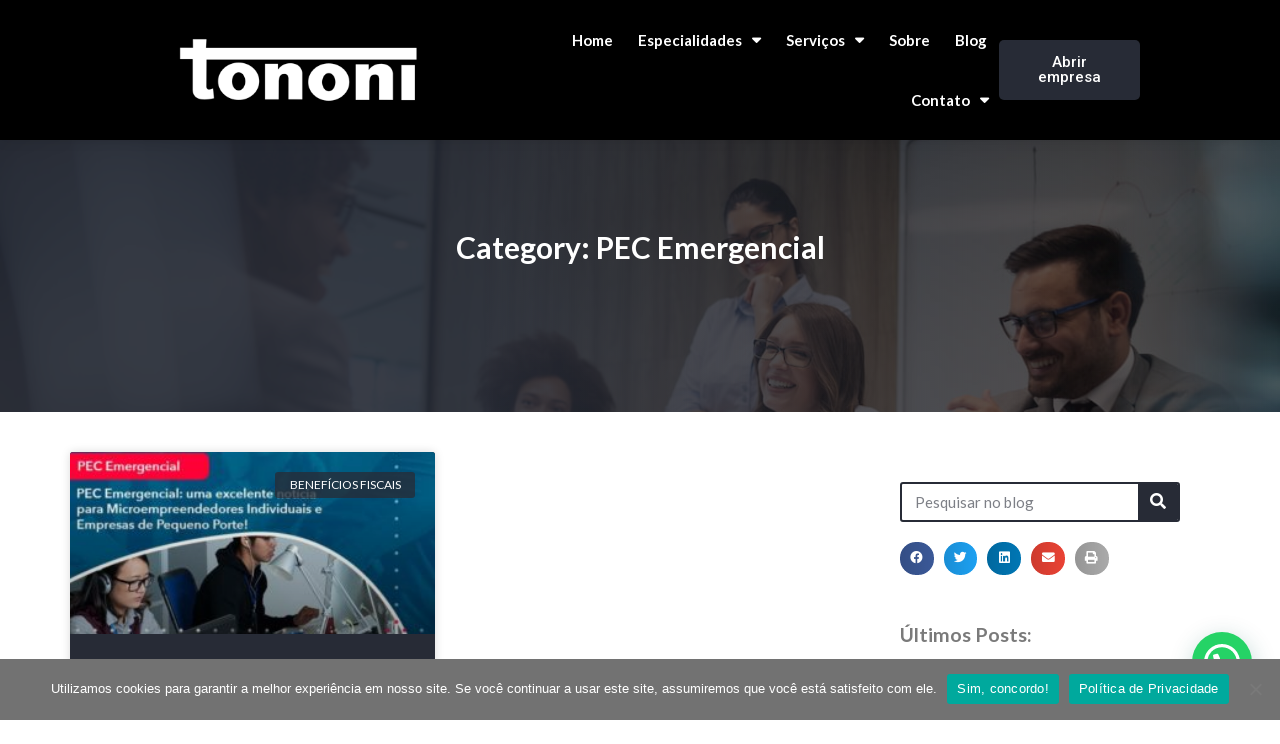

--- FILE ---
content_type: text/html; charset=UTF-8
request_url: https://tononicontabilidade.com.br/categorias/pec-emergencial/
body_size: 28475
content:
<!DOCTYPE html>
<html lang="pt-BR">
<head>
	<meta charset="UTF-8">
	<meta name="viewport" content="width=device-width, initial-scale=1.0, viewport-fit=cover" />		<title>PEC Emergencial &#8211; Tononi Contabilidade</title>
<meta name='robots' content='max-image-preview:large' />
<meta name="viewport" content="width=device-width, initial-scale=1">
<meta name="generator" content="Total WordPress Theme 4.8.3" />
<meta http-equiv="X-UA-Compatible" content="IE=edge" />
<link rel='dns-prefetch' href='//fonts.googleapis.com' />
<link rel='dns-prefetch' href='//s.w.org' />
<link rel="alternate" type="application/rss+xml" title="Feed para Tononi Contabilidade &raquo;" href="https://tononicontabilidade.com.br/feed/" />
<link rel="alternate" type="application/rss+xml" title="Feed de comentários para Tononi Contabilidade &raquo;" href="https://tononicontabilidade.com.br/comments/feed/" />
<link rel="alternate" type="application/rss+xml" title="Feed de categoria para Tononi Contabilidade &raquo; PEC Emergencial" href="https://tononicontabilidade.com.br/categorias/pec-emergencial/feed/" />
<link rel='stylesheet' id='cookie-notice-front-css'  href='https://tononicontabilidade.com.br/wp-content/plugins/cookie-notice/css/front.min.css?ver=2.5.9' type='text/css' media='all' />
<link rel='stylesheet' id='kk-star-ratings-css'  href='https://tononicontabilidade.com.br/wp-content/plugins/kk-star-ratings/src/core/public/css/kk-star-ratings.min.css?ver=5.4.10.2' type='text/css' media='all' />
<link rel='stylesheet' id='wpex-style-css'  href='https://tononicontabilidade.com.br/wp-content/themes/Total/style.css?ver=4.8.3' type='text/css' media='all' />
<link rel='stylesheet' id='wpex-google-font-open-sans-css'  href='//fonts.googleapis.com/css?family=Open+Sans:100,200,300,400,500,600,700,800,900,100i,200i,300i,400i,500i,600i,700i,800i,900i&#038;subset=latin' type='text/css' media='all' />
<link rel='stylesheet' id='elementor-icons-css'  href='https://tononicontabilidade.com.br/wp-content/plugins/elementor/assets/lib/eicons/css/elementor-icons.min.css?ver=5.16.0' type='text/css' media='all' />
<link rel='stylesheet' id='elementor-frontend-legacy-css'  href='https://tononicontabilidade.com.br/wp-content/plugins/elementor/assets/css/frontend-legacy.min.css?ver=3.7.0' type='text/css' media='all' />
<link rel='stylesheet' id='elementor-frontend-css'  href='https://tononicontabilidade.com.br/wp-content/plugins/elementor/assets/css/frontend.min.css?ver=3.7.0' type='text/css' media='all' />
<link rel='stylesheet' id='elementor-post-614-css'  href='https://tononicontabilidade.com.br/wp-content/uploads/elementor/css/post-614.css?ver=1678301634' type='text/css' media='all' />
<link rel='stylesheet' id='elementor-pro-css'  href='https://tononicontabilidade.com.br/wp-content/plugins/elementor-pro/assets/css/frontend.min.css?ver=3.5.2' type='text/css' media='all' />
<link rel='stylesheet' id='jet-blog-css'  href='https://tononicontabilidade.com.br/wp-content/plugins/jet-blog/assets/css/jet-blog.css?ver=2.3.0' type='text/css' media='all' />
<link rel='stylesheet' id='she-header-style-css'  href='https://tononicontabilidade.com.br/wp-content/plugins/sticky-header-effects-for-elementor/assets/css/she-header-style.css?ver=2.1.3' type='text/css' media='all' />
<link rel='stylesheet' id='elementor-global-css'  href='https://tononicontabilidade.com.br/wp-content/uploads/elementor/css/global.css?ver=1678301634' type='text/css' media='all' />
<link rel='stylesheet' id='elementor-post-39-css'  href='https://tononicontabilidade.com.br/wp-content/uploads/elementor/css/post-39.css?ver=1678301634' type='text/css' media='all' />
<link rel='stylesheet' id='elementor-post-52-css'  href='https://tononicontabilidade.com.br/wp-content/uploads/elementor/css/post-52.css?ver=1678301635' type='text/css' media='all' />
<link rel='stylesheet' id='elementor-post-153-css'  href='https://tononicontabilidade.com.br/wp-content/uploads/elementor/css/post-153.css?ver=1678301639' type='text/css' media='all' />
<!--[if IE 8]>
<link rel='stylesheet' id='wpex-ie8-css'  href='https://tononicontabilidade.com.br/wp-content/themes/Total/assets/css/wpex-ie8.css?ver=4.8.3' type='text/css' media='all' />
<![endif]-->
<!--[if IE 9]>
<link rel='stylesheet' id='wpex-ie9-css'  href='https://tononicontabilidade.com.br/wp-content/themes/Total/assets/css/wpex-ie9.css?ver=4.8.3' type='text/css' media='all' />
<![endif]-->
<link rel='stylesheet' id='google-fonts-1-css'  href='https://fonts.googleapis.com/css?family=Roboto%3A100%2C100italic%2C200%2C200italic%2C300%2C300italic%2C400%2C400italic%2C500%2C500italic%2C600%2C600italic%2C700%2C700italic%2C800%2C800italic%2C900%2C900italic%7CRoboto+Slab%3A100%2C100italic%2C200%2C200italic%2C300%2C300italic%2C400%2C400italic%2C500%2C500italic%2C600%2C600italic%2C700%2C700italic%2C800%2C800italic%2C900%2C900italic%7CLato%3A100%2C100italic%2C200%2C200italic%2C300%2C300italic%2C400%2C400italic%2C500%2C500italic%2C600%2C600italic%2C700%2C700italic%2C800%2C800italic%2C900%2C900italic&#038;display=auto&#038;ver=5.8.4' type='text/css' media='all' />
<link rel='stylesheet' id='elementor-icons-shared-0-css'  href='https://tononicontabilidade.com.br/wp-content/plugins/elementor/assets/lib/font-awesome/css/fontawesome.min.css?ver=5.15.3' type='text/css' media='all' />
<link rel='stylesheet' id='elementor-icons-fa-solid-css'  href='https://tononicontabilidade.com.br/wp-content/plugins/elementor/assets/lib/font-awesome/css/solid.min.css?ver=5.15.3' type='text/css' media='all' />
<link rel='stylesheet' id='elementor-icons-fa-brands-css'  href='https://tononicontabilidade.com.br/wp-content/plugins/elementor/assets/lib/font-awesome/css/brands.min.css?ver=5.15.3' type='text/css' media='all' />
<!--[if lt IE 9]>
<script type='text/javascript' src='https://tononicontabilidade.com.br/wp-content/themes/Total/assets/js/dynamic/html5.js?ver=4.8.3' id='wpex-html5shiv-js'></script>
<![endif]-->
<script type='text/javascript' src='https://tononicontabilidade.com.br/wp-includes/js/jquery/jquery.min.js?ver=3.6.0' id='jquery-core-js'></script>
<script type='text/javascript' src='https://tononicontabilidade.com.br/wp-includes/js/jquery/jquery-migrate.min.js?ver=3.3.2' id='jquery-migrate-js'></script>
<script type='text/javascript' src='https://tononicontabilidade.com.br/wp-content/plugins/sticky-header-effects-for-elementor/assets/js/she-header.js?ver=2.1.3' id='she-header-js'></script>
<link rel="https://api.w.org/" href="https://tononicontabilidade.com.br/wp-json/" /><link rel="alternate" type="application/json" href="https://tononicontabilidade.com.br/wp-json/wp/v2/categories/1401" /><link rel="EditURI" type="application/rsd+xml" title="RSD" href="https://tononicontabilidade.com.br/xmlrpc.php?rsd" />
<link rel="wlwmanifest" type="application/wlwmanifest+xml" href="https://tononicontabilidade.com.br/wp-includes/wlwmanifest.xml" /> 
<meta name="generator" content="WordPress 5.8.4" />
<link rel="icon" href="https://tononicontabilidade.com.br/wp-content/uploads/2020/10/TONONI-CONTABILIDADE-fav32.png" sizes="32x32"><link rel="shortcut icon" href="https://tononicontabilidade.com.br/wp-content/uploads/2020/10/TONONI-CONTABILIDADE-fav32.png"><link rel="apple-touch-icon" href="https://tononicontabilidade.com.br/wp-content/uploads/2020/10/TONONI-CONTABILIDADE-fav57.png" sizes="57x57" ><link rel="apple-touch-icon" href="https://tononicontabilidade.com.br/wp-content/uploads/2020/10/TONONI-CONTABILIDADE-fav76.png" sizes="76x76" ><link rel="apple-touch-icon" href="https://tononicontabilidade.com.br/wp-content/uploads/2020/10/TONONI-CONTABILIDADE-fav120.png" sizes="120x120"><link rel="apple-touch-icon" href="https://tononicontabilidade.com.br/wp-content/uploads/2020/10/TONONI-CONTABILIDADE-fav152.png" sizes="114x114"><style type="text/css">.recentcomments a{display:inline !important;padding:0 !important;margin:0 !important;}</style><!-- Google tag (gtag.js) -->
<script async src="https://www.googletagmanager.com/gtag/js?id=G-6J937VQ3WT"></script>
<script>
  window.dataLayer = window.dataLayer || [];
  function gtag(){dataLayer.push(arguments);}
  gtag('js', new Date());

  gtag('config', 'G-6J937VQ3WT');
</script>

<!-- Hotjar Tracking Code for tononicontabilidade.com.br -->
<script>
    (function(h,o,t,j,a,r){
        h.hj=h.hj||function(){(h.hj.q=h.hj.q||[]).push(arguments)};
        h._hjSettings={hjid:3234520,hjsv:6};
        a=o.getElementsByTagName('head')[0];
        r=o.createElement('script');r.async=1;
        r.src=t+h._hjSettings.hjid+j+h._hjSettings.hjsv;
        a.appendChild(r);
    })(window,document,'https://static.hotjar.com/c/hotjar-','.js?sv=');
</script>		<style type="text/css" id="wp-custom-css">
			.elementor-nav-menu .sub-arrow i::before{font-family:"ticons"}.elementor-post-info{display:none}		</style>
		<style type="text/css" data-type="wpex-css" id="wpex-css">/*TYPOGRAPHY*/body{font-family:"Open Sans","Helvetica Neue",Arial,sans-serif}</style></head>
<body class="archive category category-pec-emergencial category-1401 cookies-not-set wpex-theme wpex-responsive full-width-main-layout no-composer wpex-live-site content-full-width has-topbar has-breadcrumbs sidebar-widget-icons hasnt-overlay-header elementor-default elementor-template-full-width elementor-kit-614 elementor-page-153">


		<div data-elementor-type="header" data-elementor-id="39" class="elementor elementor-39 elementor-location-header">
		<div class="elementor-section-wrap">
					<section class="elementor-section elementor-top-section elementor-element elementor-element-380e7302 elementor-section-height-min-height elementor-hidden-tablet elementor-hidden-mobile elementor-section-boxed elementor-section-height-default elementor-section-items-middle" data-id="380e7302" data-element_type="section" data-settings="{&quot;sticky&quot;:&quot;top&quot;,&quot;background_background&quot;:&quot;classic&quot;,&quot;sticky_on&quot;:[&quot;desktop&quot;,&quot;tablet&quot;,&quot;mobile&quot;],&quot;sticky_offset&quot;:0,&quot;sticky_effects_offset&quot;:0}">
						<div class="elementor-container elementor-column-gap-default">
							<div class="elementor-row">
					<div class="elementor-column elementor-col-33 elementor-top-column elementor-element elementor-element-1fb16de9" data-id="1fb16de9" data-element_type="column">
			<div class="elementor-column-wrap elementor-element-populated">
							<div class="elementor-widget-wrap">
						<div class="elementor-element elementor-element-4317bf19 elementor-widget elementor-widget-image" data-id="4317bf19" data-element_type="widget" data-widget_type="image.default">
				<div class="elementor-widget-container">
								<div class="elementor-image">
													<a href="https://tononicontabilidade.com.br">
							<img width="494" height="120" src="https://tononicontabilidade.com.br/wp-content/uploads/2020/10/LOGO-TONONI.png" class="attachment-full size-full" alt="" loading="lazy" srcset="https://tononicontabilidade.com.br/wp-content/uploads/2020/10/LOGO-TONONI.png 494w, https://tononicontabilidade.com.br/wp-content/uploads/2020/10/LOGO-TONONI-300x73.png 300w" sizes="(max-width: 494px) 100vw, 494px" />								</a>
														</div>
						</div>
				</div>
						</div>
					</div>
		</div>
				<div class="elementor-column elementor-col-33 elementor-top-column elementor-element elementor-element-2a542f39" data-id="2a542f39" data-element_type="column">
			<div class="elementor-column-wrap elementor-element-populated">
							<div class="elementor-widget-wrap">
						<div class="elementor-element elementor-element-694a21f elementor-nav-menu__align-right elementor-nav-menu--dropdown-mobile elementor-nav-menu--stretch elementor-nav-menu__text-align-center elementor-nav-menu--toggle elementor-nav-menu--burger elementor-widget elementor-widget-nav-menu" data-id="694a21f" data-element_type="widget" data-settings="{&quot;full_width&quot;:&quot;stretch&quot;,&quot;layout&quot;:&quot;horizontal&quot;,&quot;submenu_icon&quot;:{&quot;value&quot;:&quot;&lt;i class=\&quot;fas fa-caret-down\&quot;&gt;&lt;\/i&gt;&quot;,&quot;library&quot;:&quot;fa-solid&quot;},&quot;toggle&quot;:&quot;burger&quot;}" data-widget_type="nav-menu.default">
				<div class="elementor-widget-container">
						<nav migration_allowed="1" migrated="0" role="navigation" class="elementor-nav-menu--main elementor-nav-menu__container elementor-nav-menu--layout-horizontal e--pointer-background e--animation-fade">
				<ul id="menu-1-694a21f" class="elementor-nav-menu"><li class="menu-item menu-item-type-post_type menu-item-object-page menu-item-home menu-item-76"><a href="https://tononicontabilidade.com.br/" class="elementor-item">Home</a></li>
<li class="menu-item menu-item-type-custom menu-item-object-custom menu-item-has-children menu-item-432"><a href="#" class="elementor-item elementor-item-anchor">Especialidades</a>
<ul class="sub-menu elementor-nav-menu--dropdown">
	<li class="menu-item menu-item-type-post_type menu-item-object-page menu-item-393"><a href="https://tononicontabilidade.com.br/contabilidade-para-prestadores-de-servico/" class="elementor-sub-item">Contabilidade para Prestadores de Serviço</a></li>
	<li class="menu-item menu-item-type-post_type menu-item-object-page menu-item-922"><a href="https://tononicontabilidade.com.br/contabilidade-para-comercio/" class="elementor-sub-item">Contabilidade para Comércio</a></li>
	<li class="menu-item menu-item-type-post_type menu-item-object-page menu-item-921"><a href="https://tononicontabilidade.com.br/contabilidade-para-e-commerce/" class="elementor-sub-item">Contabilidade para e-commerce</a></li>
</ul>
</li>
<li class="menu-item menu-item-type-custom menu-item-object-custom menu-item-has-children menu-item-355"><a href="#" class="elementor-item elementor-item-anchor">Serviços</a>
<ul class="sub-menu elementor-nav-menu--dropdown">
	<li class="menu-item menu-item-type-post_type menu-item-object-page menu-item-321"><a href="https://tononicontabilidade.com.br/consultoria-e-planejamento-contabil/" class="elementor-sub-item">Consultoria e Planejamento Contábil</a></li>
	<li class="menu-item menu-item-type-post_type menu-item-object-page menu-item-974"><a href="https://tononicontabilidade.com.br/assessoria-fiscal-tributaria-e-recuperacao-de-credito-tributario/" class="elementor-sub-item">Assessoria Fiscal/Tributária e Recuperação de Crédito Tributário</a></li>
	<li class="menu-item menu-item-type-post_type menu-item-object-page menu-item-973"><a href="https://tononicontabilidade.com.br/recursos-humanos-e-bpo-financeiro/" class="elementor-sub-item">Recursos Humanos e BPO Financeiro</a></li>
	<li class="menu-item menu-item-type-post_type menu-item-object-page menu-item-972"><a href="https://tononicontabilidade.com.br/administracao-empresarial-e-escritorio-virtual/" class="elementor-sub-item">Administração empresarial e Escritório Virtual</a></li>
</ul>
</li>
<li class="menu-item menu-item-type-post_type menu-item-object-page menu-item-287"><a href="https://tononicontabilidade.com.br/escritorio/" class="elementor-item">Sobre</a></li>
<li class="menu-item menu-item-type-post_type menu-item-object-page current_page_parent menu-item-77"><a href="https://tononicontabilidade.com.br/noticias-e-artigos-contabeis/" class="elementor-item">Blog</a></li>
<li class="menu-item menu-item-type-custom menu-item-object-custom menu-item-has-children menu-item-1052"><a href="#" class="elementor-item elementor-item-anchor">Contato</a>
<ul class="sub-menu elementor-nav-menu--dropdown">
	<li class="menu-item menu-item-type-post_type menu-item-object-page menu-item-273"><a href="https://tononicontabilidade.com.br/contador/" class="elementor-sub-item">Fale Conosco</a></li>
	<li class="menu-item menu-item-type-post_type menu-item-object-page menu-item-1053"><a href="https://tononicontabilidade.com.br/trabalhe-conosco/" class="elementor-sub-item">Trabalhe Conosco</a></li>
</ul>
</li>
</ul>			</nav>
					<div class="elementor-menu-toggle" role="button" tabindex="0" aria-label="Menu Toggle" aria-expanded="false">
			<i aria-hidden="true" role="presentation" class="elementor-menu-toggle__icon--open eicon-menu-bar"></i><i aria-hidden="true" role="presentation" class="elementor-menu-toggle__icon--close eicon-close"></i>			<span class="elementor-screen-only">Menu</span>
		</div>
			<nav class="elementor-nav-menu--dropdown elementor-nav-menu__container" role="navigation" aria-hidden="true">
				<ul id="menu-2-694a21f" class="elementor-nav-menu"><li class="menu-item menu-item-type-post_type menu-item-object-page menu-item-home menu-item-76"><a href="https://tononicontabilidade.com.br/" class="elementor-item" tabindex="-1">Home</a></li>
<li class="menu-item menu-item-type-custom menu-item-object-custom menu-item-has-children menu-item-432"><a href="#" class="elementor-item elementor-item-anchor" tabindex="-1">Especialidades</a>
<ul class="sub-menu elementor-nav-menu--dropdown">
	<li class="menu-item menu-item-type-post_type menu-item-object-page menu-item-393"><a href="https://tononicontabilidade.com.br/contabilidade-para-prestadores-de-servico/" class="elementor-sub-item" tabindex="-1">Contabilidade para Prestadores de Serviço</a></li>
	<li class="menu-item menu-item-type-post_type menu-item-object-page menu-item-922"><a href="https://tononicontabilidade.com.br/contabilidade-para-comercio/" class="elementor-sub-item" tabindex="-1">Contabilidade para Comércio</a></li>
	<li class="menu-item menu-item-type-post_type menu-item-object-page menu-item-921"><a href="https://tononicontabilidade.com.br/contabilidade-para-e-commerce/" class="elementor-sub-item" tabindex="-1">Contabilidade para e-commerce</a></li>
</ul>
</li>
<li class="menu-item menu-item-type-custom menu-item-object-custom menu-item-has-children menu-item-355"><a href="#" class="elementor-item elementor-item-anchor" tabindex="-1">Serviços</a>
<ul class="sub-menu elementor-nav-menu--dropdown">
	<li class="menu-item menu-item-type-post_type menu-item-object-page menu-item-321"><a href="https://tononicontabilidade.com.br/consultoria-e-planejamento-contabil/" class="elementor-sub-item" tabindex="-1">Consultoria e Planejamento Contábil</a></li>
	<li class="menu-item menu-item-type-post_type menu-item-object-page menu-item-974"><a href="https://tononicontabilidade.com.br/assessoria-fiscal-tributaria-e-recuperacao-de-credito-tributario/" class="elementor-sub-item" tabindex="-1">Assessoria Fiscal/Tributária e Recuperação de Crédito Tributário</a></li>
	<li class="menu-item menu-item-type-post_type menu-item-object-page menu-item-973"><a href="https://tononicontabilidade.com.br/recursos-humanos-e-bpo-financeiro/" class="elementor-sub-item" tabindex="-1">Recursos Humanos e BPO Financeiro</a></li>
	<li class="menu-item menu-item-type-post_type menu-item-object-page menu-item-972"><a href="https://tononicontabilidade.com.br/administracao-empresarial-e-escritorio-virtual/" class="elementor-sub-item" tabindex="-1">Administração empresarial e Escritório Virtual</a></li>
</ul>
</li>
<li class="menu-item menu-item-type-post_type menu-item-object-page menu-item-287"><a href="https://tononicontabilidade.com.br/escritorio/" class="elementor-item" tabindex="-1">Sobre</a></li>
<li class="menu-item menu-item-type-post_type menu-item-object-page current_page_parent menu-item-77"><a href="https://tononicontabilidade.com.br/noticias-e-artigos-contabeis/" class="elementor-item" tabindex="-1">Blog</a></li>
<li class="menu-item menu-item-type-custom menu-item-object-custom menu-item-has-children menu-item-1052"><a href="#" class="elementor-item elementor-item-anchor" tabindex="-1">Contato</a>
<ul class="sub-menu elementor-nav-menu--dropdown">
	<li class="menu-item menu-item-type-post_type menu-item-object-page menu-item-273"><a href="https://tononicontabilidade.com.br/contador/" class="elementor-sub-item" tabindex="-1">Fale Conosco</a></li>
	<li class="menu-item menu-item-type-post_type menu-item-object-page menu-item-1053"><a href="https://tononicontabilidade.com.br/trabalhe-conosco/" class="elementor-sub-item" tabindex="-1">Trabalhe Conosco</a></li>
</ul>
</li>
</ul>			</nav>
				</div>
				</div>
						</div>
					</div>
		</div>
				<div class="elementor-column elementor-col-33 elementor-top-column elementor-element elementor-element-ca3118f" data-id="ca3118f" data-element_type="column">
			<div class="elementor-column-wrap elementor-element-populated">
							<div class="elementor-widget-wrap">
						<div class="elementor-element elementor-element-094a7f6 elementor-align-right elementor-widget elementor-widget-button" data-id="094a7f6" data-element_type="widget" data-widget_type="button.default">
				<div class="elementor-widget-container">
					<div class="elementor-button-wrapper">
			<a href="/tononicontabilidade.com.br/lp-abertura-de-empresa-no-rio-de-janeiro/" class="elementor-button-link elementor-button elementor-size-sm elementor-animation-grow" role="button">
						<span class="elementor-button-content-wrapper">
						<span class="elementor-button-text">Abrir empresa</span>
		</span>
					</a>
		</div>
				</div>
				</div>
						</div>
					</div>
		</div>
								</div>
					</div>
		</section>
				<section class="elementor-section elementor-top-section elementor-element elementor-element-d80dd2e elementor-section-height-min-height elementor-hidden-desktop elementor-section-boxed elementor-section-height-default elementor-section-items-middle" data-id="d80dd2e" data-element_type="section" data-settings="{&quot;sticky&quot;:&quot;top&quot;,&quot;background_background&quot;:&quot;classic&quot;,&quot;sticky_on&quot;:[&quot;desktop&quot;,&quot;tablet&quot;,&quot;mobile&quot;],&quot;sticky_offset&quot;:0,&quot;sticky_effects_offset&quot;:0}">
						<div class="elementor-container elementor-column-gap-default">
							<div class="elementor-row">
					<div class="elementor-column elementor-col-50 elementor-top-column elementor-element elementor-element-024ed32" data-id="024ed32" data-element_type="column">
			<div class="elementor-column-wrap elementor-element-populated">
							<div class="elementor-widget-wrap">
						<div class="elementor-element elementor-element-700feb5 elementor-widget elementor-widget-image" data-id="700feb5" data-element_type="widget" data-widget_type="image.default">
				<div class="elementor-widget-container">
								<div class="elementor-image">
													<a href="https://tononicontabilidade.com.br">
							<img width="494" height="120" src="https://tononicontabilidade.com.br/wp-content/uploads/2020/10/LOGO-TONONI.png" class="attachment-full size-full" alt="" loading="lazy" srcset="https://tononicontabilidade.com.br/wp-content/uploads/2020/10/LOGO-TONONI.png 494w, https://tononicontabilidade.com.br/wp-content/uploads/2020/10/LOGO-TONONI-300x73.png 300w" sizes="(max-width: 494px) 100vw, 494px" />								</a>
														</div>
						</div>
				</div>
						</div>
					</div>
		</div>
				<div class="elementor-column elementor-col-50 elementor-top-column elementor-element elementor-element-bf63299" data-id="bf63299" data-element_type="column">
			<div class="elementor-column-wrap elementor-element-populated">
							<div class="elementor-widget-wrap">
						<div class="elementor-element elementor-element-a16afad elementor-nav-menu--stretch elementor-nav-menu__text-align-center elementor-nav-menu--toggle elementor-nav-menu--burger elementor-widget elementor-widget-nav-menu" data-id="a16afad" data-element_type="widget" data-settings="{&quot;full_width&quot;:&quot;stretch&quot;,&quot;layout&quot;:&quot;dropdown&quot;,&quot;submenu_icon&quot;:{&quot;value&quot;:&quot;&lt;i class=\&quot;fas fa-caret-down\&quot;&gt;&lt;\/i&gt;&quot;,&quot;library&quot;:&quot;fa-solid&quot;},&quot;toggle&quot;:&quot;burger&quot;}" data-widget_type="nav-menu.default">
				<div class="elementor-widget-container">
					<div class="elementor-menu-toggle" role="button" tabindex="0" aria-label="Menu Toggle" aria-expanded="false">
			<i aria-hidden="true" role="presentation" class="elementor-menu-toggle__icon--open eicon-menu-bar"></i><i aria-hidden="true" role="presentation" class="elementor-menu-toggle__icon--close eicon-close"></i>			<span class="elementor-screen-only">Menu</span>
		</div>
			<nav class="elementor-nav-menu--dropdown elementor-nav-menu__container" role="navigation" aria-hidden="true">
				<ul id="menu-2-a16afad" class="elementor-nav-menu"><li class="menu-item menu-item-type-post_type menu-item-object-page menu-item-home menu-item-12922"><a href="https://tononicontabilidade.com.br/" class="elementor-item" tabindex="-1">Home</a></li>
<li class="menu-item menu-item-type-custom menu-item-object-custom menu-item-has-children menu-item-12923"><a href="#" class="elementor-item elementor-item-anchor" tabindex="-1">Especialidades</a>
<ul class="sub-menu elementor-nav-menu--dropdown">
	<li class="menu-item menu-item-type-post_type menu-item-object-page menu-item-12924"><a href="https://tononicontabilidade.com.br/contabilidade-para-comercio/" class="elementor-sub-item" tabindex="-1">Contabilidade para Comércio</a></li>
	<li class="menu-item menu-item-type-post_type menu-item-object-page menu-item-12925"><a href="https://tononicontabilidade.com.br/contabilidade-para-e-commerce/" class="elementor-sub-item" tabindex="-1">Contabilidade para e-commerce</a></li>
	<li class="menu-item menu-item-type-post_type menu-item-object-page menu-item-12926"><a href="https://tononicontabilidade.com.br/contabilidade-para-prestadores-de-servico/" class="elementor-sub-item" tabindex="-1">Contabilidade para Prestadores de Serviço</a></li>
</ul>
</li>
<li class="menu-item menu-item-type-custom menu-item-object-custom menu-item-has-children menu-item-12927"><a href="#" class="elementor-item elementor-item-anchor" tabindex="-1">Serviços</a>
<ul class="sub-menu elementor-nav-menu--dropdown">
	<li class="menu-item menu-item-type-post_type menu-item-object-page menu-item-12928"><a href="https://tononicontabilidade.com.br/administracao-empresarial-e-escritorio-virtual/" class="elementor-sub-item" tabindex="-1">Administração empresarial e Escritório Virtual</a></li>
	<li class="menu-item menu-item-type-post_type menu-item-object-page menu-item-12929"><a href="https://tononicontabilidade.com.br/assessoria-fiscal-tributaria-e-recuperacao-de-credito-tributario/" class="elementor-sub-item" tabindex="-1">Assessoria Fiscal/Tributária e Recuperação de Crédito Tributário</a></li>
	<li class="menu-item menu-item-type-post_type menu-item-object-page menu-item-12930"><a href="https://tononicontabilidade.com.br/consultoria-e-planejamento-contabil/" class="elementor-sub-item" tabindex="-1">Consultoria e Planejamento Contábil</a></li>
	<li class="menu-item menu-item-type-post_type menu-item-object-page menu-item-12931"><a href="https://tononicontabilidade.com.br/recursos-humanos-e-bpo-financeiro/" class="elementor-sub-item" tabindex="-1">Recursos Humanos e BPO Financeiro</a></li>
</ul>
</li>
<li class="menu-item menu-item-type-post_type menu-item-object-page menu-item-12934"><a href="https://tononicontabilidade.com.br/escritorio/" class="elementor-item" tabindex="-1">Sobre</a></li>
<li class="menu-item menu-item-type-post_type menu-item-object-page current_page_parent menu-item-12932"><a href="https://tononicontabilidade.com.br/noticias-e-artigos-contabeis/" class="elementor-item" tabindex="-1">Blog</a></li>
<li class="menu-item menu-item-type-post_type menu-item-object-page menu-item-12933"><a href="https://tononicontabilidade.com.br/contador/" class="elementor-item" tabindex="-1">Contato</a></li>
<li class="menu-item menu-item-type-custom menu-item-object-custom menu-item-12935"><a href="/tononicontabilidade.com.br/lp-abertura-de-empresa-no-rio-de-janeiro/" class="elementor-item" tabindex="-1">Abrir empresa</a></li>
</ul>			</nav>
				</div>
				</div>
						</div>
					</div>
		</div>
								</div>
					</div>
		</section>
				</div>
		</div>
				<div data-elementor-type="archive" data-elementor-id="153" class="elementor elementor-153 elementor-location-archive">
		<div class="elementor-section-wrap">
					<section class="elementor-section elementor-top-section elementor-element elementor-element-571000c elementor-section-stretched elementor-section-full_width elementor-section-height-default elementor-section-height-default" data-id="571000c" data-element_type="section" data-settings="{&quot;stretch_section&quot;:&quot;section-stretched&quot;,&quot;background_background&quot;:&quot;classic&quot;}">
							<div class="elementor-background-overlay"></div>
							<div class="elementor-container elementor-column-gap-default">
							<div class="elementor-row">
					<div class="elementor-column elementor-col-100 elementor-top-column elementor-element elementor-element-c53e856" data-id="c53e856" data-element_type="column">
			<div class="elementor-column-wrap elementor-element-populated">
							<div class="elementor-widget-wrap">
						<div class="elementor-element elementor-element-1d04491 elementor-widget elementor-widget-spacer" data-id="1d04491" data-element_type="widget" data-widget_type="spacer.default">
				<div class="elementor-widget-container">
					<div class="elementor-spacer">
			<div class="elementor-spacer-inner"></div>
		</div>
				</div>
				</div>
				<section class="elementor-section elementor-inner-section elementor-element elementor-element-f329545 elementor-section-boxed elementor-section-height-default elementor-section-height-default" data-id="f329545" data-element_type="section">
						<div class="elementor-container elementor-column-gap-default">
							<div class="elementor-row">
					<div class="elementor-column elementor-col-100 elementor-inner-column elementor-element elementor-element-0b46a9c" data-id="0b46a9c" data-element_type="column">
			<div class="elementor-column-wrap elementor-element-populated">
							<div class="elementor-widget-wrap">
						<div class="elementor-element elementor-element-5add08b elementor-widget elementor-widget-heading" data-id="5add08b" data-element_type="widget" data-widget_type="heading.default">
				<div class="elementor-widget-container">
			<h2 class="elementor-heading-title elementor-size-default">Category: PEC Emergencial</h2>		</div>
				</div>
						</div>
					</div>
		</div>
								</div>
					</div>
		</section>
				<div class="elementor-element elementor-element-4a85c40 elementor-widget elementor-widget-spacer" data-id="4a85c40" data-element_type="widget" data-widget_type="spacer.default">
				<div class="elementor-widget-container">
					<div class="elementor-spacer">
			<div class="elementor-spacer-inner"></div>
		</div>
				</div>
				</div>
						</div>
					</div>
		</div>
								</div>
					</div>
		</section>
				<section class="elementor-section elementor-top-section elementor-element elementor-element-f4dc669 elementor-section-content-top elementor-section-boxed elementor-section-height-default elementor-section-height-default" data-id="f4dc669" data-element_type="section">
						<div class="elementor-container elementor-column-gap-no">
							<div class="elementor-row">
					<div class="elementor-column elementor-col-66 elementor-top-column elementor-element elementor-element-96c99b0" data-id="96c99b0" data-element_type="column">
			<div class="elementor-column-wrap elementor-element-populated">
							<div class="elementor-widget-wrap">
						<div class="elementor-element elementor-element-396c16b elementor-grid-2 elementor-grid-tablet-1 blog-grid-btn elementor-grid-mobile-1 elementor-posts--thumbnail-top elementor-card-shadow-yes elementor-posts__hover-gradient elementor-widget elementor-widget-archive-posts" data-id="396c16b" data-element_type="widget" data-settings="{&quot;archive_cards_columns&quot;:&quot;2&quot;,&quot;archive_cards_columns_tablet&quot;:&quot;1&quot;,&quot;archive_cards_columns_mobile&quot;:&quot;1&quot;,&quot;archive_cards_row_gap&quot;:{&quot;unit&quot;:&quot;px&quot;,&quot;size&quot;:35,&quot;sizes&quot;:[]},&quot;archive_cards_row_gap_tablet&quot;:{&quot;unit&quot;:&quot;px&quot;,&quot;size&quot;:&quot;&quot;,&quot;sizes&quot;:[]},&quot;archive_cards_row_gap_mobile&quot;:{&quot;unit&quot;:&quot;px&quot;,&quot;size&quot;:&quot;&quot;,&quot;sizes&quot;:[]},&quot;pagination_type&quot;:&quot;numbers&quot;}" data-widget_type="archive-posts.archive_cards">
				<div class="elementor-widget-container">
					<div class="elementor-posts-container elementor-posts elementor-posts--skin-cards elementor-grid">
				<article class="elementor-post elementor-grid-item post-10858 post type-post status-publish format-standard has-post-thumbnail hentry category-beneficios-fiscais category-mei category-pec-emergencial category-simples-nacional tag-camara-dos-deputados tag-constituicao-federal tag-empresas-de-pequeno-porte tag-figura-juridica-do-mei tag-incentivos-tributarios tag-linhas-de-creditos tag-mei tag-microempreendedores-individuais tag-pandemia tag-pec-emergencial tag-pectratamento-tributario tag-pequenos-negocios tag-preservacao-de-empregos tag-reducao-dos-beneficios tag-sebrae tag-senado tag-simples tag-simples-nacional entry has-media">
			<div class="elementor-post__card">
				<a class="elementor-post__thumbnail__link" href="https://tononicontabilidade.com.br/pec-emergencial-uma-excelente-noticia-para-microempreendedores-individuais-e-empresas-de-pequeno-porte/" ><div class="elementor-post__thumbnail"><img width="300" height="188" src="https://tononicontabilidade.com.br/wp-content/uploads/2021/03/pec-emergencial-uma-excelente-noticia-para-microempreendedores-individuais-e-empresas-de-pequeno-porte-1-300x188.jpg" class="attachment-medium size-medium" alt="Pec Emergencial Uma Excelente Noticia Para Microempreendedores Individuais E Empresas De Pequeno Porte 1 - Tononi Contabilidade | Contabilidade no Espírito Santo" loading="lazy" srcset="https://tononicontabilidade.com.br/wp-content/uploads/2021/03/pec-emergencial-uma-excelente-noticia-para-microempreendedores-individuais-e-empresas-de-pequeno-porte-1-300x188.jpg 300w, https://tononicontabilidade.com.br/wp-content/uploads/2021/03/pec-emergencial-uma-excelente-noticia-para-microempreendedores-individuais-e-empresas-de-pequeno-porte-1-768x480.jpg 768w, https://tononicontabilidade.com.br/wp-content/uploads/2021/03/pec-emergencial-uma-excelente-noticia-para-microempreendedores-individuais-e-empresas-de-pequeno-porte-1.jpg 800w" sizes="(max-width: 300px) 100vw, 300px" /></div></a>
				<div class="elementor-post__badge">Benefícios fiscais</div>
				<div class="elementor-post__text">
				<h3 class="elementor-post__title">
			<a href="https://tononicontabilidade.com.br/pec-emergencial-uma-excelente-noticia-para-microempreendedores-individuais-e-empresas-de-pequeno-porte/" >
				PEC Emergencial: uma excelente notícia para Microempreendedores Individuais e Empresas de Pequeno Porte!			</a>
		</h3>
				<div class="elementor-post__excerpt">
			<p>Benefícios fiscais concedidos aos MEI e às empresas de pequeno porte estão fora do raio de ação da proposta</p>
		</div>
					<a class="elementor-post__read-more" href="https://tononicontabilidade.com.br/pec-emergencial-uma-excelente-noticia-para-microempreendedores-individuais-e-empresas-de-pequeno-porte/" >
				Veja mais »			</a>
				</div>
				<div class="elementor-post__meta-data">
					<span class="elementor-post-date">
			9 de março de 2021		</span>
				</div>
					</div>
		</article>
				</div>


		
				</div>
				</div>
						</div>
					</div>
		</div>
				<div class="elementor-column elementor-col-33 elementor-top-column elementor-element elementor-element-2cf6310" data-id="2cf6310" data-element_type="column" data-settings="{&quot;background_background&quot;:&quot;classic&quot;}">
			<div class="elementor-column-wrap elementor-element-populated">
							<div class="elementor-widget-wrap">
						<div class="elementor-element elementor-element-c76587a elementor-search-form--skin-classic elementor-search-form--button-type-icon elementor-search-form--icon-search elementor-widget elementor-widget-search-form" data-id="c76587a" data-element_type="widget" data-settings="{&quot;skin&quot;:&quot;classic&quot;}" data-widget_type="search-form.default">
				<div class="elementor-widget-container">
					<form class="elementor-search-form" role="search" action="https://tononicontabilidade.com.br" method="get">
									<div class="elementor-search-form__container">
								<input placeholder="Pesquisar no blog" class="elementor-search-form__input" type="search" name="s" title="Search" value="">
													<button class="elementor-search-form__submit" type="submit" title="Search" aria-label="Search">
													<i aria-hidden="true" class="fas fa-search"></i>							<span class="elementor-screen-only">Search</span>
											</button>
											</div>
		</form>
				</div>
				</div>
				<div class="elementor-element elementor-element-8f3224c elementor-share-buttons--view-icon elementor-share-buttons--align-left elementor-grid-tablet-3 elementor-grid-mobile-0 elementor-share-buttons--shape-circle elementor-share-buttons--skin-gradient elementor-grid-0 elementor-share-buttons--color-official elementor-widget elementor-widget-share-buttons" data-id="8f3224c" data-element_type="widget" data-widget_type="share-buttons.default">
				<div class="elementor-widget-container">
					<div class="elementor-grid">
								<div class="elementor-grid-item">
						<div class="elementor-share-btn elementor-share-btn_facebook">
															<span class="elementor-share-btn__icon">
								<i class="fab fa-facebook" aria-hidden="true"></i>								<span
									class="elementor-screen-only">Share on facebook</span>
							</span>
																				</div>
					</div>
									<div class="elementor-grid-item">
						<div class="elementor-share-btn elementor-share-btn_twitter">
															<span class="elementor-share-btn__icon">
								<i class="fab fa-twitter" aria-hidden="true"></i>								<span
									class="elementor-screen-only">Share on twitter</span>
							</span>
																				</div>
					</div>
									<div class="elementor-grid-item">
						<div class="elementor-share-btn elementor-share-btn_linkedin">
															<span class="elementor-share-btn__icon">
								<i class="fab fa-linkedin" aria-hidden="true"></i>								<span
									class="elementor-screen-only">Share on linkedin</span>
							</span>
																				</div>
					</div>
									<div class="elementor-grid-item">
						<div class="elementor-share-btn elementor-share-btn_email">
															<span class="elementor-share-btn__icon">
								<i class="fas fa-envelope" aria-hidden="true"></i>								<span
									class="elementor-screen-only">Share on email</span>
							</span>
																				</div>
					</div>
									<div class="elementor-grid-item">
						<div class="elementor-share-btn elementor-share-btn_print">
															<span class="elementor-share-btn__icon">
								<i class="fas fa-print" aria-hidden="true"></i>								<span
									class="elementor-screen-only">Share on print</span>
							</span>
																				</div>
					</div>
						</div>
				</div>
				</div>
				<div class="elementor-element elementor-element-803f979 elementor-widget elementor-widget-heading" data-id="803f979" data-element_type="widget" data-widget_type="heading.default">
				<div class="elementor-widget-container">
			<h5 class="elementor-heading-title elementor-size-default">Últimos Posts:</h5>		</div>
				</div>
				<div class="elementor-element elementor-element-524d0eb elementor-grid-1 elementor-posts--thumbnail-none elementor-grid-tablet-1 elementor-grid-mobile-1 elementor-widget elementor-widget-posts" data-id="524d0eb" data-element_type="widget" data-settings="{&quot;classic_columns&quot;:&quot;1&quot;,&quot;classic_columns_tablet&quot;:&quot;1&quot;,&quot;classic_columns_mobile&quot;:&quot;1&quot;,&quot;classic_row_gap&quot;:{&quot;unit&quot;:&quot;px&quot;,&quot;size&quot;:35,&quot;sizes&quot;:[]},&quot;classic_row_gap_tablet&quot;:{&quot;unit&quot;:&quot;px&quot;,&quot;size&quot;:&quot;&quot;,&quot;sizes&quot;:[]},&quot;classic_row_gap_mobile&quot;:{&quot;unit&quot;:&quot;px&quot;,&quot;size&quot;:&quot;&quot;,&quot;sizes&quot;:[]}}" data-widget_type="posts.classic">
				<div class="elementor-widget-container">
					<div class="elementor-posts-container elementor-posts elementor-posts--skin-classic elementor-grid">
				<article class="elementor-post elementor-grid-item post-13536 post type-post status-publish format-standard has-post-thumbnail hentry category-noticias tag-consultoria-contabil tag-holding tag-planejamento-patrimonial tag-protecao-de-ativos tag-sucessao-familiar entry has-media">
				<div class="elementor-post__text">
				<h3 class="elementor-post__title">
			<a href="https://tononicontabilidade.com.br/entenda-o-momento-certo-para-fazer-uma-holding/" >
				Entenda o momento certo para fazer uma Holding			</a>
		</h3>
					<a class="elementor-post__read-more" href="https://tononicontabilidade.com.br/entenda-o-momento-certo-para-fazer-uma-holding/" >
				Leia Mais			</a>
				</div>
				</article>
				<article class="elementor-post elementor-grid-item post-13531 post type-post status-publish format-standard has-post-thumbnail hentry category-noticias entry has-media">
				<div class="elementor-post__text">
				<h3 class="elementor-post__title">
			<a href="https://tononicontabilidade.com.br/quando-vale-a-pena-sair-do-simples-nacional-para-aproveitar-o-incentivo-fiscal-do-compete-es/" >
				Quando vale a pena sair do Simples Nacional para aproveitar o incentivo fiscal do Compete-ES?			</a>
		</h3>
					<a class="elementor-post__read-more" href="https://tononicontabilidade.com.br/quando-vale-a-pena-sair-do-simples-nacional-para-aproveitar-o-incentivo-fiscal-do-compete-es/" >
				Leia Mais			</a>
				</div>
				</article>
				<article class="elementor-post elementor-grid-item post-13528 post type-post status-publish format-standard has-post-thumbnail hentry category-noticias tag-beneficios-de-uma-holding tag-gestao-de-negocios-com-holding tag-implementacao-de-holding tag-planejamento-sucessorio tag-reducao-de-impostos-com-holding entry has-media">
				<div class="elementor-post__text">
				<h3 class="elementor-post__title">
			<a href="https://tononicontabilidade.com.br/holding-desvendando-os-beneficios-e-como-implementar-em-seu-negocio/" >
				Holding: Desvendando os Benefícios e Como Implementar em Seu Negócio			</a>
		</h3>
					<a class="elementor-post__read-more" href="https://tononicontabilidade.com.br/holding-desvendando-os-beneficios-e-como-implementar-em-seu-negocio/" >
				Leia Mais			</a>
				</div>
				</article>
				</div>


		
				</div>
				</div>
				<div class="elementor-element elementor-element-95973a8 categorias elementor-widget elementor-widget-wp-widget-categories" data-id="95973a8" data-element_type="widget" data-widget_type="wp-widget-categories.default">
				<div class="elementor-widget-container">
			<h5>Categorias</h5>
			<ul>
					<li class="cat-item cat-item-1850"><a href="https://tononicontabilidade.com.br/categorias/pis-e-cofins/"> PIS e Cofins</a> <span class="cat-count-span">(2)</span>
</li>
	<li class="cat-item cat-item-643"><a href="https://tononicontabilidade.com.br/categorias/13-salario/">13° salário</a> <span class="cat-count-span">(1)</span>
</li>
	<li class="cat-item cat-item-574"><a href="https://tononicontabilidade.com.br/categorias/13o-salario/">13º salário</a> <span class="cat-count-span">(3)</span>
</li>
	<li class="cat-item cat-item-313"><a href="https://tononicontabilidade.com.br/categorias/abertura-de-empresa/">Abertura de empresa</a> <span class="cat-count-span">(10)</span>
</li>
	<li class="cat-item cat-item-2083"><a href="https://tononicontabilidade.com.br/categorias/abertura-e-o-funcionamento-de-empresas/">Abertura e o funcionamento de empresas</a> <span class="cat-count-span">(1)</span>
</li>
	<li class="cat-item cat-item-2419"><a href="https://tononicontabilidade.com.br/categorias/abrir-cnpj/">Abrir CNPJ</a> <span class="cat-count-span">(1)</span>
</li>
	<li class="cat-item cat-item-1057"><a href="https://tononicontabilidade.com.br/categorias/abrir-e-commerce/">Abrir e-Commerce</a> <span class="cat-count-span">(1)</span>
</li>
	<li class="cat-item cat-item-483"><a href="https://tononicontabilidade.com.br/categorias/abrir-empresa/">Abrir empresa</a> <span class="cat-count-span">(15)</span>
</li>
	<li class="cat-item cat-item-198"><a href="https://tononicontabilidade.com.br/categorias/abrir-franquia/">Abrir Franquia</a> <span class="cat-count-span">(1)</span>
</li>
	<li class="cat-item cat-item-367"><a href="https://tononicontabilidade.com.br/categorias/abrir-negocio/">Abrir Negócio</a> <span class="cat-count-span">(6)</span>
</li>
	<li class="cat-item cat-item-836"><a href="https://tononicontabilidade.com.br/categorias/abrir-um-negocio/">abrir um negócio</a> <span class="cat-count-span">(1)</span>
</li>
	<li class="cat-item cat-item-464"><a href="https://tononicontabilidade.com.br/categorias/acidente-de-trabalho/">Acidente de trabalho</a> <span class="cat-count-span">(1)</span>
</li>
	<li class="cat-item cat-item-3064"><a href="https://tononicontabilidade.com.br/categorias/acidente-no-trabalho/">Acidente no trabalho</a> <span class="cat-count-span">(1)</span>
</li>
	<li class="cat-item cat-item-945"><a href="https://tononicontabilidade.com.br/categorias/admissao/">Admissão</a> <span class="cat-count-span">(1)</span>
</li>
	<li class="cat-item cat-item-873"><a href="https://tononicontabilidade.com.br/categorias/admissao-preliminar/">Admissão preliminar</a> <span class="cat-count-span">(1)</span>
</li>
	<li class="cat-item cat-item-61"><a href="https://tononicontabilidade.com.br/categorias/agenda-de-obrigacoes/">Agenda de obrigações</a> <span class="cat-count-span">(105)</span>
<ul class='children'>
	<li class="cat-item cat-item-118"><a href="https://tononicontabilidade.com.br/categorias/agenda-de-obrigacoes/espirito-santo/">Espírito Santo</a> <span class="cat-count-span">(59)</span>
</li>
	<li class="cat-item cat-item-62"><a href="https://tononicontabilidade.com.br/categorias/agenda-de-obrigacoes/federais/">Federais</a> <span class="cat-count-span">(45)</span>
</li>
	<li class="cat-item cat-item-63"><a href="https://tononicontabilidade.com.br/categorias/agenda-de-obrigacoes/trabalhistas-e-previdenciarias/">Trabalhistas e Previdenciárias</a> <span class="cat-count-span">(46)</span>
</li>
</ul>
</li>
	<li class="cat-item cat-item-1564"><a href="https://tononicontabilidade.com.br/categorias/aliquotas-do-icms/">Alíquotas do ICMS</a> <span class="cat-count-span">(1)</span>
</li>
	<li class="cat-item cat-item-1768"><a href="https://tononicontabilidade.com.br/categorias/aliquotas-do-simples-nacional/">Alíquotas do Simples Nacional</a> <span class="cat-count-span">(1)</span>
</li>
	<li class="cat-item cat-item-2490"><a href="https://tononicontabilidade.com.br/categorias/ambiente-de-trabalho/">Ambiente de trabalho</a> <span class="cat-count-span">(1)</span>
</li>
	<li class="cat-item cat-item-1995"><a href="https://tononicontabilidade.com.br/categorias/analise-comportamental/">Análise comportamental</a> <span class="cat-count-span">(1)</span>
</li>
	<li class="cat-item cat-item-1236"><a href="https://tononicontabilidade.com.br/categorias/analise-contabil/">Análise contábil </a> <span class="cat-count-span">(1)</span>
</li>
	<li class="cat-item cat-item-1588"><a href="https://tononicontabilidade.com.br/categorias/analise-de-resultados/">Análise de resultados</a> <span class="cat-count-span">(1)</span>
</li>
	<li class="cat-item cat-item-1519"><a href="https://tononicontabilidade.com.br/categorias/anexo-i/">Anexo I</a> <span class="cat-count-span">(1)</span>
</li>
	<li class="cat-item cat-item-1769"><a href="https://tononicontabilidade.com.br/categorias/anexos-simples-nacional/">Anexos Simples Nacional</a> <span class="cat-count-span">(1)</span>
</li>
	<li class="cat-item cat-item-1181"><a href="https://tononicontabilidade.com.br/categorias/anpd/">ANPD</a> <span class="cat-count-span">(3)</span>
</li>
	<li class="cat-item cat-item-2527"><a href="https://tononicontabilidade.com.br/categorias/anywhere-office/">Anywhere office</a> <span class="cat-count-span">(2)</span>
</li>
	<li class="cat-item cat-item-46"><a href="https://tononicontabilidade.com.br/categorias/assessoria-financeira/">Assessoria Financeira</a> <span class="cat-count-span">(2)</span>
</li>
	<li class="cat-item cat-item-1673"><a href="https://tononicontabilidade.com.br/categorias/ataque-na-nuvem/">Ataque na nuvem</a> <span class="cat-count-span">(1)</span>
</li>
	<li class="cat-item cat-item-2570"><a href="https://tononicontabilidade.com.br/categorias/ataques-ciberneticos/">Ataques cibernéticos</a> <span class="cat-count-span">(1)</span>
</li>
	<li class="cat-item cat-item-3154"><a href="https://tononicontabilidade.com.br/categorias/atendimento/">Atendimento</a> <span class="cat-count-span">(2)</span>
</li>
	<li class="cat-item cat-item-1223"><a href="https://tononicontabilidade.com.br/categorias/atestado-medico/">Atestado médico</a> <span class="cat-count-span">(1)</span>
</li>
	<li class="cat-item cat-item-2091"><a href="https://tononicontabilidade.com.br/categorias/audiencia-publica/">Audiência pública</a> <span class="cat-count-span">(1)</span>
</li>
	<li class="cat-item cat-item-1237"><a href="https://tononicontabilidade.com.br/categorias/auditoria-contabil/">Auditoria contábil </a> <span class="cat-count-span">(1)</span>
</li>
	<li class="cat-item cat-item-2429"><a href="https://tononicontabilidade.com.br/categorias/auditoria-externa/">Auditoria externa</a> <span class="cat-count-span">(1)</span>
</li>
	<li class="cat-item cat-item-694"><a href="https://tononicontabilidade.com.br/categorias/auditoria-nas-empresas/">Auditoria nas empresas</a> <span class="cat-count-span">(1)</span>
</li>
	<li class="cat-item cat-item-2009"><a href="https://tononicontabilidade.com.br/categorias/aumentar-lucros/">Aumentar Lucros</a> <span class="cat-count-span">(1)</span>
</li>
	<li class="cat-item cat-item-1156"><a href="https://tononicontabilidade.com.br/categorias/aumentar-vendas/">Aumentar Vendas</a> <span class="cat-count-span">(3)</span>
</li>
	<li class="cat-item cat-item-2682"><a href="https://tononicontabilidade.com.br/categorias/automatizacao-de-processos/">Automatização de processos</a> <span class="cat-count-span">(1)</span>
</li>
	<li class="cat-item cat-item-1421"><a href="https://tononicontabilidade.com.br/categorias/autoridade-nacional-de-protecao-de-dados/">Autoridade Nacional de Proteção de Dados</a> <span class="cat-count-span">(1)</span>
</li>
	<li class="cat-item cat-item-3146"><a href="https://tononicontabilidade.com.br/categorias/auxilio/">Auxílio</a> <span class="cat-count-span">(1)</span>
</li>
	<li class="cat-item cat-item-382"><a href="https://tononicontabilidade.com.br/categorias/auxilio-doenca/">Auxílio-doença</a> <span class="cat-count-span">(2)</span>
</li>
	<li class="cat-item cat-item-2755"><a href="https://tononicontabilidade.com.br/categorias/avanco-tecnologico/">Avanço tecnológico</a> <span class="cat-count-span">(1)</span>
</li>
	<li class="cat-item cat-item-2777"><a href="https://tononicontabilidade.com.br/categorias/avancos-tecnologico/">Avanços tecnológico</a> <span class="cat-count-span">(1)</span>
</li>
	<li class="cat-item cat-item-1500"><a href="https://tononicontabilidade.com.br/categorias/aviso-previo/">Aviso prévio</a> <span class="cat-count-span">(1)</span>
</li>
	<li class="cat-item cat-item-1205"><a href="https://tononicontabilidade.com.br/categorias/balancete-e-conciliacoes/">Balancete e conciliações</a> <span class="cat-count-span">(1)</span>
</li>
	<li class="cat-item cat-item-1441"><a href="https://tononicontabilidade.com.br/categorias/balcao-unico/">Balcão único</a> <span class="cat-count-span">(1)</span>
</li>
	<li class="cat-item cat-item-152"><a href="https://tononicontabilidade.com.br/categorias/banco-central/">Banco Central</a> <span class="cat-count-span">(3)</span>
</li>
	<li class="cat-item cat-item-2396"><a href="https://tononicontabilidade.com.br/categorias/banco-credenciado/">Banco Credenciado</a> <span class="cat-count-span">(1)</span>
</li>
	<li class="cat-item cat-item-2135"><a href="https://tononicontabilidade.com.br/categorias/banco-nacional-de-desenvolvimento-economico-e-social/">Banco Nacional de Desenvolvimento Econômico e Social</a> <span class="cat-count-span">(1)</span>
</li>
	<li class="cat-item cat-item-1570"><a href="https://tononicontabilidade.com.br/categorias/bc/">BC</a> <span class="cat-count-span">(3)</span>
</li>
	<li class="cat-item cat-item-1413"><a href="https://tononicontabilidade.com.br/categorias/bem/">BEm</a> <span class="cat-count-span">(6)</span>
</li>
	<li class="cat-item cat-item-269"><a href="https://tononicontabilidade.com.br/categorias/beneficio-emergencial/">Benefício emergencial</a> <span class="cat-count-span">(3)</span>
</li>
	<li class="cat-item cat-item-1400"><a href="https://tononicontabilidade.com.br/categorias/beneficios-fiscais/">Benefícios fiscais</a> <span class="cat-count-span">(3)</span>
</li>
	<li class="cat-item cat-item-2563"><a href="https://tononicontabilidade.com.br/categorias/beneficios-flexiveis/">Benefícios flexíveis</a> <span class="cat-count-span">(1)</span>
</li>
	<li class="cat-item cat-item-1015"><a href="https://tononicontabilidade.com.br/categorias/bitributacao/">Bitributação</a> <span class="cat-count-span">(1)</span>
</li>
	<li class="cat-item cat-item-2635"><a href="https://tononicontabilidade.com.br/categorias/black-friday/">Black Friday</a> <span class="cat-count-span">(3)</span>
</li>
	<li class="cat-item cat-item-541"><a href="https://tononicontabilidade.com.br/categorias/bndes/">BNDES</a> <span class="cat-count-span">(5)</span>
</li>
	<li class="cat-item cat-item-2332"><a href="https://tononicontabilidade.com.br/categorias/bpo-financeiro/">BPO Financeiro</a> <span class="cat-count-span">(1)</span>
</li>
	<li class="cat-item cat-item-2424"><a href="https://tononicontabilidade.com.br/categorias/cae/">CAE</a> <span class="cat-count-span">(1)</span>
</li>
	<li class="cat-item cat-item-1614"><a href="https://tononicontabilidade.com.br/categorias/caged/">CAGED</a> <span class="cat-count-span">(1)</span>
</li>
	<li class="cat-item cat-item-2657"><a href="https://tononicontabilidade.com.br/categorias/caixa-economica-federal/">Caixa Econômica Federal</a> <span class="cat-count-span">(1)</span>
</li>
	<li class="cat-item cat-item-1563"><a href="https://tononicontabilidade.com.br/categorias/calcular-o-icms/">Calcular o ICMS </a> <span class="cat-count-span">(1)</span>
</li>
	<li class="cat-item cat-item-575"><a href="https://tononicontabilidade.com.br/categorias/calculo-de-ferias/">Cálculo de férias</a> <span class="cat-count-span">(1)</span>
</li>
	<li class="cat-item cat-item-1604"><a href="https://tononicontabilidade.com.br/categorias/camara/">Câmara</a> <span class="cat-count-span">(1)</span>
</li>
	<li class="cat-item cat-item-218"><a href="https://tononicontabilidade.com.br/categorias/camara-dos-deputados/">Câmara dos Deputados</a> <span class="cat-count-span">(1)</span>
</li>
	<li class="cat-item cat-item-1003"><a href="https://tononicontabilidade.com.br/categorias/campanha-de-imunizacao/">Campanha de imunização</a> <span class="cat-count-span">(1)</span>
</li>
	<li class="cat-item cat-item-708"><a href="https://tononicontabilidade.com.br/categorias/capital-social/">Capital social</a> <span class="cat-count-span">(2)</span>
</li>
	<li class="cat-item cat-item-2445"><a href="https://tononicontabilidade.com.br/categorias/captacao-de-clientes/">Captação de clientes</a> <span class="cat-count-span">(1)</span>
</li>
	<li class="cat-item cat-item-159"><a href="https://tononicontabilidade.com.br/categorias/caracteristicas-societarias/">Características societárias</a> <span class="cat-count-span">(1)</span>
</li>
	<li class="cat-item cat-item-1494"><a href="https://tononicontabilidade.com.br/categorias/carga-tributaria/">Carga tributária</a> <span class="cat-count-span">(2)</span>
</li>
	<li class="cat-item cat-item-1195"><a href="https://tononicontabilidade.com.br/categorias/carteira-de-clientes/">Carteira de Clientes</a> <span class="cat-count-span">(1)</span>
</li>
	<li class="cat-item cat-item-829"><a href="https://tononicontabilidade.com.br/categorias/certidao-positiva/">Certidão Positiva</a> <span class="cat-count-span">(1)</span>
</li>
	<li class="cat-item cat-item-828"><a href="https://tononicontabilidade.com.br/categorias/certidoes-negativa/">Certidões negativa</a> <span class="cat-count-span">(1)</span>
</li>
	<li class="cat-item cat-item-564"><a href="https://tononicontabilidade.com.br/categorias/certificado-digital/">Certificado digital</a> <span class="cat-count-span">(2)</span>
</li>
	<li class="cat-item cat-item-2480"><a href="https://tononicontabilidade.com.br/categorias/cfop/">CFOP</a> <span class="cat-count-span">(1)</span>
</li>
	<li class="cat-item cat-item-2554"><a href="https://tononicontabilidade.com.br/categorias/ciap/">CIAP</a> <span class="cat-count-span">(1)</span>
</li>
	<li class="cat-item cat-item-2569"><a href="https://tononicontabilidade.com.br/categorias/cid/">CID</a> <span class="cat-count-span">(1)</span>
</li>
	<li class="cat-item cat-item-1134"><a href="https://tononicontabilidade.com.br/categorias/classificacao-fiscal/">Classificação fiscal</a> <span class="cat-count-span">(2)</span>
</li>
	<li class="cat-item cat-item-1135"><a href="https://tononicontabilidade.com.br/categorias/classificacao-fiscal-de-mercadorias/">Classificação fiscal de mercadorias</a> <span class="cat-count-span">(1)</span>
</li>
	<li class="cat-item cat-item-560"><a href="https://tononicontabilidade.com.br/categorias/clt/">CLT</a> <span class="cat-count-span">(13)</span>
</li>
	<li class="cat-item cat-item-87"><a href="https://tononicontabilidade.com.br/categorias/clt-e-codigos/">CLT e Códigos</a> <span class="cat-count-span">(1)</span>
</li>
	<li class="cat-item cat-item-2154"><a href="https://tononicontabilidade.com.br/categorias/cnae/">CNAE</a> <span class="cat-count-span">(2)</span>
</li>
	<li class="cat-item cat-item-2516"><a href="https://tononicontabilidade.com.br/categorias/cnd/">CND</a> <span class="cat-count-span">(1)</span>
</li>
	<li class="cat-item cat-item-1326"><a href="https://tononicontabilidade.com.br/categorias/cni/">CNI</a> <span class="cat-count-span">(3)</span>
</li>
	<li class="cat-item cat-item-434"><a href="https://tononicontabilidade.com.br/categorias/cnpj/">CNPJ</a> <span class="cat-count-span">(16)</span>
</li>
	<li class="cat-item cat-item-1319"><a href="https://tononicontabilidade.com.br/categorias/cnpj-baixado/">CNPJ baixado</a> <span class="cat-count-span">(1)</span>
</li>
	<li class="cat-item cat-item-1318"><a href="https://tononicontabilidade.com.br/categorias/cnpj-inapto/">CNPJ inapto</a> <span class="cat-count-span">(3)</span>
</li>
	<li class="cat-item cat-item-2502"><a href="https://tononicontabilidade.com.br/categorias/cnpj-irregular/">CNPJ irregular</a> <span class="cat-count-span">(1)</span>
</li>
	<li class="cat-item cat-item-2416"><a href="https://tononicontabilidade.com.br/categorias/cnpj-mei/">CNPJ MEI</a> <span class="cat-count-span">(1)</span>
</li>
	<li class="cat-item cat-item-1990"><a href="https://tononicontabilidade.com.br/categorias/cobranca-do-simples-nacional/">Cobrança do Simples Nacional</a> <span class="cat-count-span">(1)</span>
</li>
	<li class="cat-item cat-item-710"><a href="https://tononicontabilidade.com.br/categorias/codigo-civil/">Código Civil</a> <span class="cat-count-span">(2)</span>
</li>
	<li class="cat-item cat-item-208"><a href="https://tononicontabilidade.com.br/categorias/comercio/">Comércio</a> <span class="cat-count-span">(4)</span>
</li>
	<li class="cat-item cat-item-1079"><a href="https://tononicontabilidade.com.br/categorias/comercio-eletronico/">Comércio eletrônico</a> <span class="cat-count-span">(1)</span>
</li>
	<li class="cat-item cat-item-2742"><a href="https://tononicontabilidade.com.br/categorias/comercio-online/">Comércio online</a> <span class="cat-count-span">(1)</span>
</li>
	<li class="cat-item cat-item-2090"><a href="https://tononicontabilidade.com.br/categorias/comissao-de-defesa-do-consumidor/">Comissão de Defesa do Consumidor</a> <span class="cat-count-span">(1)</span>
</li>
	<li class="cat-item cat-item-571"><a href="https://tononicontabilidade.com.br/categorias/compensacao-de-horas/">Compensação de horas</a> <span class="cat-count-span">(1)</span>
</li>
	<li class="cat-item cat-item-887"><a href="https://tononicontabilidade.com.br/categorias/competencias-comportamentais/">Competências comportamentais</a> <span class="cat-count-span">(1)</span>
</li>
	<li class="cat-item cat-item-1953"><a href="https://tononicontabilidade.com.br/categorias/compliance/">Compliance</a> <span class="cat-count-span">(1)</span>
</li>
	<li class="cat-item cat-item-458"><a href="https://tononicontabilidade.com.br/categorias/compliance-contabil/">Compliance contábil</a> <span class="cat-count-span">(1)</span>
</li>
	<li class="cat-item cat-item-2741"><a href="https://tononicontabilidade.com.br/categorias/compras-online/">Compras online</a> <span class="cat-count-span">(2)</span>
</li>
	<li class="cat-item cat-item-82"><a href="https://tononicontabilidade.com.br/categorias/comprovante-de-rendimentos/">Comprovante de Rendimentos</a> <span class="cat-count-span">(5)</span>
</li>
	<li class="cat-item cat-item-597"><a href="https://tononicontabilidade.com.br/categorias/consolidacao-das-leis-do-trabalho/">Consolidação das Leis do Trabalho </a> <span class="cat-count-span">(2)</span>
</li>
	<li class="cat-item cat-item-2033"><a href="https://tononicontabilidade.com.br/categorias/consultar-cnpj/">Consultar CNPJ</a> <span class="cat-count-span">(1)</span>
</li>
	<li class="cat-item cat-item-3075"><a href="https://tononicontabilidade.com.br/categorias/consultoria-financeira/">Consultoria financeira</a> <span class="cat-count-span">(1)</span>
</li>
	<li class="cat-item cat-item-2413"><a href="https://tononicontabilidade.com.br/categorias/consumidor/">Consumidor</a> <span class="cat-count-span">(1)</span>
</li>
	<li class="cat-item cat-item-1158"><a href="https://tononicontabilidade.com.br/categorias/conta-comercial/">Conta comercial</a> <span class="cat-count-span">(1)</span>
</li>
	<li class="cat-item cat-item-177"><a href="https://tononicontabilidade.com.br/categorias/conta-pj/">Conta PJ</a> <span class="cat-count-span">(1)</span>
</li>
	<li class="cat-item cat-item-53"><a href="https://tononicontabilidade.com.br/categorias/contabilidade/">Contabilidade</a> <span class="cat-count-span">(148)</span>
<ul class='children'>
	<li class="cat-item cat-item-73"><a href="https://tononicontabilidade.com.br/categorias/contabilidade/auditoria/">Auditoria</a> <span class="cat-count-span">(4)</span>
</li>
	<li class="cat-item cat-item-71"><a href="https://tononicontabilidade.com.br/categorias/contabilidade/contabilidade-de-custos/">Contabilidade de custos</a> <span class="cat-count-span">(3)</span>
</li>
	<li class="cat-item cat-item-54"><a href="https://tononicontabilidade.com.br/categorias/contabilidade/contabilidade-gerencial/">Contabilidade Gerencial</a> <span class="cat-count-span">(97)</span>
</li>
	<li class="cat-item cat-item-70"><a href="https://tononicontabilidade.com.br/categorias/contabilidade/demonstracoes-contabeis/">Demonstrações contábeis</a> <span class="cat-count-span">(16)</span>
</li>
	<li class="cat-item cat-item-75"><a href="https://tononicontabilidade.com.br/categorias/contabilidade/normas-da-profissao-contabil/">Normas da Profissão Contábil</a> <span class="cat-count-span">(5)</span>
</li>
</ul>
</li>
	<li class="cat-item cat-item-3034"><a href="https://tononicontabilidade.com.br/categorias/contabilidade-digital/">Contabilidade digital</a> <span class="cat-count-span">(2)</span>
</li>
	<li class="cat-item cat-item-10"><a href="https://tononicontabilidade.com.br/categorias/contabilidade-na-crise/">Contabilidade na crise</a> <span class="cat-count-span">(121)</span>
</li>
	<li class="cat-item cat-item-2747"><a href="https://tononicontabilidade.com.br/categorias/contabilidade-para-comercio/">Contabilidade para comércio</a> <span class="cat-count-span">(1)</span>
</li>
	<li class="cat-item cat-item-478"><a href="https://tononicontabilidade.com.br/categorias/contratacao/">Contratação</a> <span class="cat-count-span">(9)</span>
</li>
	<li class="cat-item cat-item-808"><a href="https://tononicontabilidade.com.br/categorias/contratar-funcionario/">Contratar funcionário</a> <span class="cat-count-span">(1)</span>
</li>
	<li class="cat-item cat-item-270"><a href="https://tononicontabilidade.com.br/categorias/contrato-de-trabalho/">Contrato de trabalho</a> <span class="cat-count-span">(2)</span>
</li>
	<li class="cat-item cat-item-988"><a href="https://tononicontabilidade.com.br/categorias/contrato-eletronico/">Contrato eletrônico</a> <span class="cat-count-span">(1)</span>
</li>
	<li class="cat-item cat-item-437"><a href="https://tononicontabilidade.com.br/categorias/contrato-social/">Contrato Social</a> <span class="cat-count-span">(1)</span>
</li>
	<li class="cat-item cat-item-2213"><a href="https://tononicontabilidade.com.br/categorias/controle-de-documentos/">Controle de documentos</a> <span class="cat-count-span">(1)</span>
</li>
	<li class="cat-item cat-item-1258"><a href="https://tononicontabilidade.com.br/categorias/controle-de-gastos/">Controle de gastos</a> <span class="cat-count-span">(1)</span>
</li>
	<li class="cat-item cat-item-2231"><a href="https://tononicontabilidade.com.br/categorias/controle-de-vendas/">Controle de vendas</a> <span class="cat-count-span">(1)</span>
</li>
	<li class="cat-item cat-item-2108"><a href="https://tononicontabilidade.com.br/categorias/controle-empresarial/">Controle empresarial</a> <span class="cat-count-span">(1)</span>
</li>
	<li class="cat-item cat-item-2284"><a href="https://tononicontabilidade.com.br/categorias/controle-financeiro/">Controle financeiro</a> <span class="cat-count-span">(1)</span>
</li>
	<li class="cat-item cat-item-1422"><a href="https://tononicontabilidade.com.br/categorias/coordenacao-de-fiscalizacao/">Coordenação de Fiscalização</a> <span class="cat-count-span">(1)</span>
</li>
	<li class="cat-item cat-item-1286"><a href="https://tononicontabilidade.com.br/categorias/copom/">Copom</a> <span class="cat-count-span">(1)</span>
</li>
	<li class="cat-item cat-item-48"><a href="https://tononicontabilidade.com.br/categorias/coronavirus/">Coronavírus</a> <span class="cat-count-span">(13)</span>
</li>
	<li class="cat-item cat-item-131"><a href="https://tononicontabilidade.com.br/categorias/covid-19/">COVID-19</a> <span class="cat-count-span">(20)</span>
</li>
	<li class="cat-item cat-item-559"><a href="https://tononicontabilidade.com.br/categorias/coworking/">Coworking</a> <span class="cat-count-span">(1)</span>
</li>
	<li class="cat-item cat-item-3108"><a href="https://tononicontabilidade.com.br/categorias/cpf/">CPF</a> <span class="cat-count-span">(1)</span>
</li>
	<li class="cat-item cat-item-1938"><a href="https://tononicontabilidade.com.br/categorias/cpf-irregular/">CPF irregular </a> <span class="cat-count-span">(2)</span>
</li>
	<li class="cat-item cat-item-3026"><a href="https://tononicontabilidade.com.br/categorias/credito/">Crédito</a> <span class="cat-count-span">(1)</span>
</li>
	<li class="cat-item cat-item-2201"><a href="https://tononicontabilidade.com.br/categorias/credito-a-micro-e-pequenas-empresas/">Crédito à micro e pequenas empresas</a> <span class="cat-count-span">(1)</span>
</li>
	<li class="cat-item cat-item-302"><a href="https://tononicontabilidade.com.br/categorias/credito-emergencial/">Crédito emergencial</a> <span class="cat-count-span">(1)</span>
</li>
	<li class="cat-item cat-item-565"><a href="https://tononicontabilidade.com.br/categorias/crescimento-empresarial/">Crescimento Empresarial</a> <span class="cat-count-span">(3)</span>
</li>
	<li class="cat-item cat-item-1579"><a href="https://tononicontabilidade.com.br/categorias/crimes-tributarios/">Crimes tributários</a> <span class="cat-count-span">(1)</span>
</li>
	<li class="cat-item cat-item-903"><a href="https://tononicontabilidade.com.br/categorias/crimes-virtuais/">Crimes virtuais</a> <span class="cat-count-span">(1)</span>
</li>
	<li class="cat-item cat-item-493"><a href="https://tononicontabilidade.com.br/categorias/crise/">Crise</a> <span class="cat-count-span">(3)</span>
</li>
	<li class="cat-item cat-item-1655"><a href="https://tononicontabilidade.com.br/categorias/crise-economica/">Crise econômica</a> <span class="cat-count-span">(1)</span>
</li>
	<li class="cat-item cat-item-229"><a href="https://tononicontabilidade.com.br/categorias/crise-empresarial/">Crise empresarial</a> <span class="cat-count-span">(1)</span>
</li>
	<li class="cat-item cat-item-2387"><a href="https://tononicontabilidade.com.br/categorias/crise-financeira/">Crise financeira</a> <span class="cat-count-span">(1)</span>
</li>
	<li class="cat-item cat-item-1971"><a href="https://tononicontabilidade.com.br/categorias/csll/">CSLL</a> <span class="cat-count-span">(4)</span>
</li>
	<li class="cat-item cat-item-2528"><a href="https://tononicontabilidade.com.br/categorias/cultura-empresarial/">Cultura Empresárial</a> <span class="cat-count-span">(1)</span>
</li>
	<li class="cat-item cat-item-454"><a href="https://tononicontabilidade.com.br/categorias/cultura-organizacional/">Cultura Organizacional</a> <span class="cat-count-span">(1)</span>
</li>
	<li class="cat-item cat-item-1839"><a href="https://tononicontabilidade.com.br/categorias/dados-fiscais/">Dados fiscais</a> <span class="cat-count-span">(1)</span>
</li>
	<li class="cat-item cat-item-2246"><a href="https://tononicontabilidade.com.br/categorias/danfe/">DANFE</a> <span class="cat-count-span">(2)</span>
</li>
	<li class="cat-item cat-item-725"><a href="https://tononicontabilidade.com.br/categorias/darf/">DARF</a> <span class="cat-count-span">(3)</span>
</li>
	<li class="cat-item cat-item-263"><a href="https://tononicontabilidade.com.br/categorias/das/">DAS</a> <span class="cat-count-span">(14)</span>
</li>
	<li class="cat-item cat-item-2582"><a href="https://tononicontabilidade.com.br/categorias/dctf/">DCTF</a> <span class="cat-count-span">(1)</span>
</li>
	<li class="cat-item cat-item-2639"><a href="https://tononicontabilidade.com.br/categorias/dctfweb/">DCTFweb</a> <span class="cat-count-span">(1)</span>
</li>
	<li class="cat-item cat-item-350"><a href="https://tononicontabilidade.com.br/categorias/debitos/">Débitos</a> <span class="cat-count-span">(1)</span>
</li>
	<li class="cat-item cat-item-1618"><a href="https://tononicontabilidade.com.br/categorias/declaracao/">Declaração</a> <span class="cat-count-span">(1)</span>
</li>
	<li class="cat-item cat-item-977"><a href="https://tononicontabilidade.com.br/categorias/declaracao-de-imposto-de-renda/">Declaração de Imposto de Renda</a> <span class="cat-count-span">(6)</span>
</li>
	<li class="cat-item cat-item-1375"><a href="https://tononicontabilidade.com.br/categorias/declaracao-de-imposto-de-renda-2021/">Declaração de Imposto de Renda 2021</a> <span class="cat-count-span">(2)</span>
</li>
	<li class="cat-item cat-item-978"><a href="https://tononicontabilidade.com.br/categorias/declaracao-de-ir-2021/">Declaração de IR 2021</a> <span class="cat-count-span">(1)</span>
</li>
	<li class="cat-item cat-item-912"><a href="https://tononicontabilidade.com.br/categorias/declaracao-do-imposto-de-renda/">Declaração do Imposto de Renda</a> <span class="cat-count-span">(2)</span>
</li>
	<li class="cat-item cat-item-1383"><a href="https://tononicontabilidade.com.br/categorias/declaracao-do-imposto-de-renda-2021/">Declaração do Imposto de Renda 2021</a> <span class="cat-count-span">(2)</span>
</li>
	<li class="cat-item cat-item-77"><a href="https://tononicontabilidade.com.br/categorias/declaracoes/">Declarações</a> <span class="cat-count-span">(27)</span>
<ul class='children'>
	<li class="cat-item cat-item-81"><a href="https://tononicontabilidade.com.br/categorias/declaracoes/dipj-declaracao-de-informacoes-economico-fiscais-da-pessoa-juridica/">Dipj | Declaração de Informações Econômico-Fiscais da Pessoa Jurídica</a> <span class="cat-count-span">(3)</span>
</li>
	<li class="cat-item cat-item-78"><a href="https://tononicontabilidade.com.br/categorias/declaracoes/ditr-declaracao-do-imposto-sobre-a-propriedade-territorial-rural/">Ditr | Declaração do Imposto sobre a Propriedade Territorial Rural</a> <span class="cat-count-span">(4)</span>
</li>
	<li class="cat-item cat-item-79"><a href="https://tononicontabilidade.com.br/categorias/declaracoes/dme-declaracao-de-operacoes-liquidadas-com-moeda-em-especie/">DME | Declaração de Operações Liquidadas com Moeda em Espécie</a> <span class="cat-count-span">(1)</span>
</li>
	<li class="cat-item cat-item-80"><a href="https://tononicontabilidade.com.br/categorias/declaracoes/dspj-inativa-declaracao-simplificada-da-pessoa-juridica/">Dspj Inativa | Declaração Simplificada da Pessoa Jurídica</a> <span class="cat-count-span">(4)</span>
</li>
</ul>
</li>
	<li class="cat-item cat-item-133"><a href="https://tononicontabilidade.com.br/categorias/decreto-legislativo/">Decreto Legislativo</a> <span class="cat-count-span">(1)</span>
</li>
	<li class="cat-item cat-item-2412"><a href="https://tononicontabilidade.com.br/categorias/defesa-do-consumidor/">Defesa do consumidor</a> <span class="cat-count-span">(1)</span>
</li>
	<li class="cat-item cat-item-1811"><a href="https://tononicontabilidade.com.br/categorias/defis/">DEFIS</a> <span class="cat-count-span">(3)</span>
</li>
	<li class="cat-item cat-item-1108"><a href="https://tononicontabilidade.com.br/categorias/demissao/">Demissão</a> <span class="cat-count-span">(3)</span>
</li>
	<li class="cat-item cat-item-1002"><a href="https://tononicontabilidade.com.br/categorias/demissao-por-justa-causa/">Demissão por justa causa</a> <span class="cat-count-span">(2)</span>
</li>
	<li class="cat-item cat-item-569"><a href="https://tononicontabilidade.com.br/categorias/demitir-funcionario/">Demitir Funcionário</a> <span class="cat-count-span">(1)</span>
</li>
	<li class="cat-item cat-item-567"><a href="https://tononicontabilidade.com.br/categorias/departamento-de-vendas/">Departamento de vendas</a> <span class="cat-count-span">(1)</span>
</li>
	<li class="cat-item cat-item-1509"><a href="https://tononicontabilidade.com.br/categorias/departamento-pessoal/">Departamento Pessoal</a> <span class="cat-count-span">(1)</span>
</li>
	<li class="cat-item cat-item-2432"><a href="https://tononicontabilidade.com.br/categorias/desenquadramento-do-mei/">Desenquadramento do MEI</a> <span class="cat-count-span">(1)</span>
</li>
	<li class="cat-item cat-item-123"><a href="https://tononicontabilidade.com.br/categorias/desoneracao-da-folha/">Desoneração da folha</a> <span class="cat-count-span">(2)</span>
</li>
	<li class="cat-item cat-item-1641"><a href="https://tononicontabilidade.com.br/categorias/destda/">DESTDA</a> <span class="cat-count-span">(1)</span>
</li>
	<li class="cat-item cat-item-188"><a href="https://tononicontabilidade.com.br/categorias/diario-oficial/">Diário Oficial</a> <span class="cat-count-span">(2)</span>
</li>
	<li class="cat-item cat-item-1423"><a href="https://tononicontabilidade.com.br/categorias/diario-oficial-da-uniao/">Diário Oficial da União</a> <span class="cat-count-span">(1)</span>
</li>
	<li class="cat-item cat-item-2914"><a href="https://tononicontabilidade.com.br/categorias/difal/">Difal</a> <span class="cat-count-span">(1)</span>
</li>
	<li class="cat-item cat-item-960"><a href="https://tononicontabilidade.com.br/categorias/digitalizacao/">Digitalização</a> <span class="cat-count-span">(1)</span>
</li>
	<li class="cat-item cat-item-1972"><a href="https://tononicontabilidade.com.br/categorias/dipj/">DIPJ</a> <span class="cat-count-span">(1)</span>
</li>
	<li class="cat-item cat-item-277"><a href="https://tononicontabilidade.com.br/categorias/direito-do-trabalho/">Direito do Trabalho</a> <span class="cat-count-span">(2)</span>
</li>
	<li class="cat-item cat-item-76"><a href="https://tononicontabilidade.com.br/categorias/direito-empresarial/">Direito Empresarial</a> <span class="cat-count-span">(73)</span>
</li>
	<li class="cat-item cat-item-2734"><a href="https://tononicontabilidade.com.br/categorias/direitos-trabalhistas/">Direitos Trabalhistas</a> <span class="cat-count-span">(4)</span>
</li>
	<li class="cat-item cat-item-2870"><a href="https://tononicontabilidade.com.br/categorias/dirf/">DIRF</a> <span class="cat-count-span">(2)</span>
</li>
	<li class="cat-item cat-item-911"><a href="https://tononicontabilidade.com.br/categorias/dirf-2021/">DIRF 2021</a> <span class="cat-count-span">(1)</span>
</li>
	<li class="cat-item cat-item-2406"><a href="https://tononicontabilidade.com.br/categorias/dirpf/">DIRPF</a> <span class="cat-count-span">(1)</span>
</li>
	<li class="cat-item cat-item-1349"><a href="https://tononicontabilidade.com.br/categorias/dirpf-2021/">DIRPF 2021</a> <span class="cat-count-span">(1)</span>
</li>
	<li class="cat-item cat-item-2702"><a href="https://tononicontabilidade.com.br/categorias/disaster-recovery-plan/">Disaster Recovery Plan</a> <span class="cat-count-span">(1)</span>
</li>
	<li class="cat-item cat-item-2648"><a href="https://tononicontabilidade.com.br/categorias/distribuicao-de-lucros/">Distribuição de lucros</a> <span class="cat-count-span">(1)</span>
</li>
	<li class="cat-item cat-item-2120"><a href="https://tononicontabilidade.com.br/categorias/divida-ativa/">Dívida ativa</a> <span class="cat-count-span">(1)</span>
</li>
	<li class="cat-item cat-item-2101"><a href="https://tononicontabilidade.com.br/categorias/dividas/">Dívidas</a> <span class="cat-count-span">(4)</span>
</li>
	<li class="cat-item cat-item-497"><a href="https://tononicontabilidade.com.br/categorias/dividas-trabalhistas/">Dívidas trabalhistas</a> <span class="cat-count-span">(1)</span>
</li>
	<li class="cat-item cat-item-3136"><a href="https://tononicontabilidade.com.br/categorias/dividas-tributarias/">Dívidas tributárias</a> <span class="cat-count-span">(1)</span>
</li>
	<li class="cat-item cat-item-2436"><a href="https://tononicontabilidade.com.br/categorias/divulgar-servicos/">Divulgar serviços</a> <span class="cat-count-span">(1)</span>
</li>
	<li class="cat-item cat-item-1989"><a href="https://tononicontabilidade.com.br/categorias/documento-de-arrecadacao/">Documento de Arrecadação</a> <span class="cat-count-span">(1)</span>
</li>
	<li class="cat-item cat-item-334"><a href="https://tononicontabilidade.com.br/categorias/documento-de-arrecadacao-do-simples-nacional/">Documento de Arrecadação do Simples Nacional</a> <span class="cat-count-span">(1)</span>
</li>
	<li class="cat-item cat-item-2212"><a href="https://tononicontabilidade.com.br/categorias/documento-digital/">Documento digital</a> <span class="cat-count-span">(1)</span>
</li>
	<li class="cat-item cat-item-1224"><a href="https://tononicontabilidade.com.br/categorias/documento-falso/">Documento falso</a> <span class="cat-count-span">(1)</span>
</li>
	<li class="cat-item cat-item-2211"><a href="https://tononicontabilidade.com.br/categorias/documento-fisico/">Documento físico</a> <span class="cat-count-span">(1)</span>
</li>
	<li class="cat-item cat-item-3219"><a href="https://tononicontabilidade.com.br/categorias/documentos/">Documentos</a> <span class="cat-count-span">(2)</span>
</li>
	<li class="cat-item cat-item-2686"><a href="https://tononicontabilidade.com.br/categorias/documentos-contabeis/">Documentos contábeis</a> <span class="cat-count-span">(1)</span>
</li>
	<li class="cat-item cat-item-2193"><a href="https://tononicontabilidade.com.br/categorias/documentos-fisicos-e-digitais/">documentos físicos e digitais</a> <span class="cat-count-span">(1)</span>
</li>
	<li class="cat-item cat-item-2300"><a href="https://tononicontabilidade.com.br/categorias/dre/">DRE</a> <span class="cat-count-span">(2)</span>
</li>
	<li class="cat-item cat-item-2350"><a href="https://tononicontabilidade.com.br/categorias/dte/">DTE</a> <span class="cat-count-span">(1)</span>
</li>
	<li class="cat-item cat-item-2397"><a href="https://tononicontabilidade.com.br/categorias/e-cac/">e-CAC</a> <span class="cat-count-span">(1)</span>
</li>
	<li class="cat-item cat-item-1056"><a href="https://tononicontabilidade.com.br/categorias/e-commerce/">e-Commerce</a> <span class="cat-count-span">(6)</span>
</li>
	<li class="cat-item cat-item-2547"><a href="https://tononicontabilidade.com.br/categorias/ebitda/">Ebitda</a> <span class="cat-count-span">(1)</span>
</li>
	<li class="cat-item cat-item-1889"><a href="https://tononicontabilidade.com.br/categorias/ecd/">ECD</a> <span class="cat-count-span">(1)</span>
</li>
	<li class="cat-item cat-item-1840"><a href="https://tononicontabilidade.com.br/categorias/ecf/">ECF</a> <span class="cat-count-span">(4)</span>
</li>
	<li class="cat-item cat-item-49"><a href="https://tononicontabilidade.com.br/categorias/economia/">Economia</a> <span class="cat-count-span">(10)</span>
</li>
	<li class="cat-item cat-item-2536"><a href="https://tononicontabilidade.com.br/categorias/efd/">EFD</a> <span class="cat-count-span">(1)</span>
</li>
	<li class="cat-item cat-item-1962"><a href="https://tononicontabilidade.com.br/categorias/efd-reinf/">EFD-Reinf</a> <span class="cat-count-span">(1)</span>
</li>
	<li class="cat-item cat-item-709"><a href="https://tononicontabilidade.com.br/categorias/eireli/">Eireli</a> <span class="cat-count-span">(3)</span>
</li>
	<li class="cat-item cat-item-2107"><a href="https://tononicontabilidade.com.br/categorias/eliminacao-de-desperdicios/">Eliminação de desperdícios</a> <span class="cat-count-span">(1)</span>
</li>
	<li class="cat-item cat-item-2771"><a href="https://tononicontabilidade.com.br/categorias/emissao-de-nota-fiscal/">Emissão de Nota Fiscal</a> <span class="cat-count-span">(1)</span>
</li>
	<li class="cat-item cat-item-484"><a href="https://tononicontabilidade.com.br/categorias/empreeendedorismo/">Empreeendedorismo</a> <span class="cat-count-span">(1)</span>
</li>
	<li class="cat-item cat-item-530"><a href="https://tononicontabilidade.com.br/categorias/empreendedor/">Empreendedor</a> <span class="cat-count-span">(1)</span>
</li>
	<li class="cat-item cat-item-1447"><a href="https://tononicontabilidade.com.br/categorias/empreendedor-de-sucesso/">Empreendedor de sucesso</a> <span class="cat-count-span">(1)</span>
</li>
	<li class="cat-item cat-item-166"><a href="https://tononicontabilidade.com.br/categorias/empreendedorismo/">Empreendedorismo</a> <span class="cat-count-span">(25)</span>
</li>
	<li class="cat-item cat-item-1832"><a href="https://tononicontabilidade.com.br/categorias/empresa-conjuge/">Empresa cônjuge</a> <span class="cat-count-span">(1)</span>
</li>
	<li class="cat-item cat-item-556"><a href="https://tononicontabilidade.com.br/categorias/empresa-inativa/">Empresa Inativa</a> <span class="cat-count-span">(3)</span>
</li>
	<li class="cat-item cat-item-2606"><a href="https://tononicontabilidade.com.br/categorias/empresa-individual-de-responsabilidade-limitada/">Empresa individual de responsabilidade limitada</a> <span class="cat-count-span">(1)</span>
</li>
	<li class="cat-item cat-item-179"><a href="https://tononicontabilidade.com.br/categorias/empresarial/">Empresarial</a> <span class="cat-count-span">(2)</span>
</li>
	<li class="cat-item cat-item-1446"><a href="https://tononicontabilidade.com.br/categorias/empresario/">Empresário</a> <span class="cat-count-span">(1)</span>
</li>
	<li class="cat-item cat-item-1925"><a href="https://tononicontabilidade.com.br/categorias/empresas/">Empresas</a> <span class="cat-count-span">(1)</span>
</li>
	<li class="cat-item cat-item-532"><a href="https://tononicontabilidade.com.br/categorias/emprestimo/">Empréstimo</a> <span class="cat-count-span">(3)</span>
</li>
	<li class="cat-item cat-item-363"><a href="https://tononicontabilidade.com.br/categorias/emprestimos/">Empréstimos</a> <span class="cat-count-span">(1)</span>
</li>
	<li class="cat-item cat-item-746"><a href="https://tononicontabilidade.com.br/categorias/encarregado-de-dados/">Encarregado de dados</a> <span class="cat-count-span">(1)</span>
</li>
	<li class="cat-item cat-item-2430"><a href="https://tononicontabilidade.com.br/categorias/endividamento/">Endividamento</a> <span class="cat-count-span">(1)</span>
</li>
	<li class="cat-item cat-item-1115"><a href="https://tononicontabilidade.com.br/categorias/enquadramento-no-simples-nacional/">Enquadramento no Simples Nacional</a> <span class="cat-count-span">(1)</span>
</li>
	<li class="cat-item cat-item-2065"><a href="https://tononicontabilidade.com.br/categorias/epp/">EPP</a> <span class="cat-count-span">(2)</span>
</li>
	<li class="cat-item cat-item-566"><a href="https://tononicontabilidade.com.br/categorias/escalabilidade/">Escalabilidade</a> <span class="cat-count-span">(1)</span>
</li>
	<li class="cat-item cat-item-568"><a href="https://tononicontabilidade.com.br/categorias/escrituracao-contabil/">Escrituração contábil</a> <span class="cat-count-span">(1)</span>
</li>
	<li class="cat-item cat-item-1890"><a href="https://tononicontabilidade.com.br/categorias/escrituracao-contabil-digital/">Escrituração Contábil Digital</a> <span class="cat-count-span">(1)</span>
</li>
	<li class="cat-item cat-item-238"><a href="https://tononicontabilidade.com.br/categorias/esocial/">eSocial</a> <span class="cat-count-span">(12)</span>
</li>
	<li class="cat-item cat-item-2759"><a href="https://tononicontabilidade.com.br/categorias/estetica-visual/">Estética visual</a> <span class="cat-count-span">(1)</span>
</li>
	<li class="cat-item cat-item-2663"><a href="https://tononicontabilidade.com.br/categorias/etica/">Ética</a> <span class="cat-count-span">(1)</span>
</li>
	<li class="cat-item cat-item-921"><a href="https://tononicontabilidade.com.br/categorias/eventos-de-desligamento/">Eventos de Desligamento</a> <span class="cat-count-span">(1)</span>
</li>
	<li class="cat-item cat-item-922"><a href="https://tononicontabilidade.com.br/categorias/eventos-de-remuneracao/">Eventos de Remuneração</a> <span class="cat-count-span">(1)</span>
</li>
	<li class="cat-item cat-item-264"><a href="https://tononicontabilidade.com.br/categorias/exclusao-do-simples-nacional/">Exclusão do Simples Nacional</a> <span class="cat-count-span">(3)</span>
</li>
	<li class="cat-item cat-item-1069"><a href="https://tononicontabilidade.com.br/categorias/expansao-empresarial/">Expansão Empresarial</a> <span class="cat-count-span">(2)</span>
</li>
	<li class="cat-item cat-item-1572"><a href="https://tononicontabilidade.com.br/categorias/facebook/">Facebook</a> <span class="cat-count-span">(1)</span>
</li>
	<li class="cat-item cat-item-442"><a href="https://tononicontabilidade.com.br/categorias/fator-r/">Fator R</a> <span class="cat-count-span">(3)</span>
</li>
	<li class="cat-item cat-item-2506"><a href="https://tononicontabilidade.com.br/categorias/faturamento/">Faturamento</a> <span class="cat-count-span">(1)</span>
</li>
	<li class="cat-item cat-item-2461"><a href="https://tononicontabilidade.com.br/categorias/fechar-empresa/">Fechar empresa</a> <span class="cat-count-span">(1)</span>
</li>
	<li class="cat-item cat-item-2943"><a href="https://tononicontabilidade.com.br/categorias/feriado/">Feriado</a> <span class="cat-count-span">(1)</span>
</li>
	<li class="cat-item cat-item-1783"><a href="https://tononicontabilidade.com.br/categorias/ferias-coletivas/">Férias coletivas</a> <span class="cat-count-span">(1)</span>
</li>
	<li class="cat-item cat-item-45"><a href="https://tononicontabilidade.com.br/categorias/fgts/">FGTS</a> <span class="cat-count-span">(14)</span>
</li>
	<li class="cat-item cat-item-60"><a href="https://tononicontabilidade.com.br/categorias/financas-corporativas/">Finanças Corporativas</a> <span class="cat-count-span">(39)</span>
</li>
	<li class="cat-item cat-item-2980"><a href="https://tononicontabilidade.com.br/categorias/fiscalizacao/">Fiscalização</a> <span class="cat-count-span">(1)</span>
</li>
	<li class="cat-item cat-item-1390"><a href="https://tononicontabilidade.com.br/categorias/fisco/">Fisco</a> <span class="cat-count-span">(6)</span>
</li>
	<li class="cat-item cat-item-1782"><a href="https://tononicontabilidade.com.br/categorias/flexibilizacao-das-ferias-coletivas/">Flexibilização das férias coletivas</a> <span class="cat-count-span">(1)</span>
</li>
	<li class="cat-item cat-item-1267"><a href="https://tononicontabilidade.com.br/categorias/fluxo-de-caixa/">Fluxo de caixa</a> <span class="cat-count-span">(4)</span>
</li>
	<li class="cat-item cat-item-126"><a href="https://tononicontabilidade.com.br/categorias/folha-de-pagamento/">Folha de pagamento</a> <span class="cat-count-span">(6)</span>
</li>
	<li class="cat-item cat-item-202"><a href="https://tononicontabilidade.com.br/categorias/franquia/">Franquia</a> <span class="cat-count-span">(1)</span>
</li>
	<li class="cat-item cat-item-2437"><a href="https://tononicontabilidade.com.br/categorias/ganhar-dinheiro/">Ganhar dinheiro</a> <span class="cat-count-span">(1)</span>
</li>
	<li class="cat-item cat-item-1905"><a href="https://tononicontabilidade.com.br/categorias/garantias-bancarias/">Garantias bancárias</a> <span class="cat-count-span">(1)</span>
</li>
	<li class="cat-item cat-item-791"><a href="https://tononicontabilidade.com.br/categorias/gastos/">Gastos</a> <span class="cat-count-span">(1)</span>
</li>
	<li class="cat-item cat-item-2239"><a href="https://tononicontabilidade.com.br/categorias/gdrais/">GDRAIS</a> <span class="cat-count-span">(1)</span>
</li>
	<li class="cat-item cat-item-653"><a href="https://tononicontabilidade.com.br/categorias/gerador-de-residuos/">Gerador de resíduos</a> <span class="cat-count-span">(1)</span>
</li>
	<li class="cat-item cat-item-2194"><a href="https://tononicontabilidade.com.br/categorias/gerenciar-dados/">Gerenciar dados</a> <span class="cat-count-span">(1)</span>
</li>
	<li class="cat-item cat-item-3129"><a href="https://tononicontabilidade.com.br/categorias/gestao-contabil/">Gestão contábil</a> <span class="cat-count-span">(1)</span>
</li>
	<li class="cat-item cat-item-51"><a href="https://tononicontabilidade.com.br/categorias/gestao-da-qualidade/">Gestão da Qualidade</a> <span class="cat-count-span">(8)</span>
</li>
	<li class="cat-item cat-item-2625"><a href="https://tononicontabilidade.com.br/categorias/gestao-de-custos/">Gestão de custos</a> <span class="cat-count-span">(1)</span>
</li>
	<li class="cat-item cat-item-1182"><a href="https://tononicontabilidade.com.br/categorias/gestao-de-dados-pessoais/">Gestão de dados pessoais</a> <span class="cat-count-span">(1)</span>
</li>
	<li class="cat-item cat-item-2811"><a href="https://tononicontabilidade.com.br/categorias/gestao-de-equipe/">Gestão de equipe</a> <span class="cat-count-span">(5)</span>
</li>
	<li class="cat-item cat-item-267"><a href="https://tononicontabilidade.com.br/categorias/gestao-de-negocio/">Gestão de negócio</a> <span class="cat-count-span">(29)</span>
</li>
	<li class="cat-item cat-item-50"><a href="https://tononicontabilidade.com.br/categorias/gestao-de-negocios/">Gestão de negócios</a> <span class="cat-count-span">(11)</span>
</li>
	<li class="cat-item cat-item-52"><a href="https://tononicontabilidade.com.br/categorias/gestao-de-pessoas/">Gestão de Pessoas</a> <span class="cat-count-span">(66)</span>
</li>
	<li class="cat-item cat-item-2489"><a href="https://tononicontabilidade.com.br/categorias/gestao-de-tempo/">Gestão de tempo</a> <span class="cat-count-span">(1)</span>
</li>
	<li class="cat-item cat-item-66"><a href="https://tononicontabilidade.com.br/categorias/gestao-empresarial/">Gestão Empresarial</a> <span class="cat-count-span">(237)</span>
</li>
	<li class="cat-item cat-item-792"><a href="https://tononicontabilidade.com.br/categorias/gestao-financeira/">Gestão Financeira</a> <span class="cat-count-span">(28)</span>
</li>
	<li class="cat-item cat-item-547"><a href="https://tononicontabilidade.com.br/categorias/gestao-fiscal/">Gestão Fiscal</a> <span class="cat-count-span">(14)</span>
</li>
	<li class="cat-item cat-item-612"><a href="https://tononicontabilidade.com.br/categorias/gestao-inteligente/">Gestão Inteligente</a> <span class="cat-count-span">(1)</span>
</li>
	<li class="cat-item cat-item-58"><a href="https://tononicontabilidade.com.br/categorias/gestao-marketing/">Gestão Marketing</a> <span class="cat-count-span">(14)</span>
</li>
	<li class="cat-item cat-item-2792"><a href="https://tononicontabilidade.com.br/categorias/gestao-pessoal/">Gestão pessoal</a> <span class="cat-count-span">(2)</span>
</li>
	<li class="cat-item cat-item-2691"><a href="https://tononicontabilidade.com.br/categorias/gestao-tributaria/">Gestão Tributária</a> <span class="cat-count-span">(39)</span>
</li>
	<li class="cat-item cat-item-1765"><a href="https://tononicontabilidade.com.br/categorias/golpe/">Golpe</a> <span class="cat-count-span">(1)</span>
</li>
	<li class="cat-item cat-item-550"><a href="https://tononicontabilidade.com.br/categorias/google-meu-negocio/">Google Meu Negócio</a> <span class="cat-count-span">(1)</span>
</li>
	<li class="cat-item cat-item-266"><a href="https://tononicontabilidade.com.br/categorias/governo/">Governo</a> <span class="cat-count-span">(3)</span>
</li>
	<li class="cat-item cat-item-1121"><a href="https://tononicontabilidade.com.br/categorias/governo-federal/">Governo Federal</a> <span class="cat-count-span">(3)</span>
</li>
	<li class="cat-item cat-item-1371"><a href="https://tononicontabilidade.com.br/categorias/guedes/">Guedes</a> <span class="cat-count-span">(1)</span>
</li>
	<li class="cat-item cat-item-3278"><a href="https://tononicontabilidade.com.br/categorias/holding/">Holding</a> <span class="cat-count-span">(2)</span>
</li>
	<li class="cat-item cat-item-255"><a href="https://tononicontabilidade.com.br/categorias/home-office/">Home Office</a> <span class="cat-count-span">(9)</span>
</li>
	<li class="cat-item cat-item-2360"><a href="https://tononicontabilidade.com.br/categorias/homologacao/">Homologação</a> <span class="cat-count-span">(1)</span>
</li>
	<li class="cat-item cat-item-572"><a href="https://tononicontabilidade.com.br/categorias/horas-extras/">Horas Extras</a> <span class="cat-count-span">(1)</span>
</li>
	<li class="cat-item cat-item-2600"><a href="https://tononicontabilidade.com.br/categorias/ibgc/">IBGC</a> <span class="cat-count-span">(1)</span>
</li>
	<li class="cat-item cat-item-2576"><a href="https://tononicontabilidade.com.br/categorias/ibge/">IBGE</a> <span class="cat-count-span">(1)</span>
</li>
	<li class="cat-item cat-item-448"><a href="https://tononicontabilidade.com.br/categorias/icms/">ICMS</a> <span class="cat-count-span">(13)</span>
</li>
	<li class="cat-item cat-item-1599"><a href="https://tononicontabilidade.com.br/categorias/ie/">IE</a> <span class="cat-count-span">(1)</span>
</li>
	<li class="cat-item cat-item-1919"><a href="https://tononicontabilidade.com.br/categorias/imposto/">Imposto</a> <span class="cat-count-span">(5)</span>
</li>
	<li class="cat-item cat-item-964"><a href="https://tononicontabilidade.com.br/categorias/imposto-de-renda/">Imposto de Renda</a> <span class="cat-count-span">(25)</span>
</li>
	<li class="cat-item cat-item-1361"><a href="https://tononicontabilidade.com.br/categorias/imposto-de-renda-2021/">Imposto de renda 2021</a> <span class="cat-count-span">(4)</span>
</li>
	<li class="cat-item cat-item-2454"><a href="https://tononicontabilidade.com.br/categorias/imposto-sobre-operacoes-financeiras/">Imposto sobre Operações Financeiras</a> <span class="cat-count-span">(1)</span>
</li>
	<li class="cat-item cat-item-554"><a href="https://tononicontabilidade.com.br/categorias/impostos/">Impostos</a> <span class="cat-count-span">(11)</span>
</li>
	<li class="cat-item cat-item-2073"><a href="https://tononicontabilidade.com.br/categorias/impostos-de-importacao/">Impostos de importação</a> <span class="cat-count-span">(1)</span>
</li>
	<li class="cat-item cat-item-1922"><a href="https://tononicontabilidade.com.br/categorias/impostos-do-simples-nacional/">Impostos do Simples Nacional </a> <span class="cat-count-span">(1)</span>
</li>
	<li class="cat-item cat-item-2362"><a href="https://tononicontabilidade.com.br/categorias/inadimplencia/">Inadimplencia</a> <span class="cat-count-span">(1)</span>
</li>
	<li class="cat-item cat-item-1907"><a href="https://tononicontabilidade.com.br/categorias/inadimplencia-bancaria/">Inadimplência bancária</a> <span class="cat-count-span">(1)</span>
</li>
	<li class="cat-item cat-item-2336"><a href="https://tononicontabilidade.com.br/categorias/inadimplencia-de-microempresas/">Inadimplência de microempresas</a> <span class="cat-count-span">(1)</span>
</li>
	<li class="cat-item cat-item-2051"><a href="https://tononicontabilidade.com.br/categorias/incentivo-fiscal/">Incentivo fiscal</a> <span class="cat-count-span">(2)</span>
</li>
	<li class="cat-item cat-item-548"><a href="https://tononicontabilidade.com.br/categorias/incentivos-fiscais/">Incentivos fiscais</a> <span class="cat-count-span">(1)</span>
</li>
	<li class="cat-item cat-item-2411"><a href="https://tononicontabilidade.com.br/categorias/indenizacao/">Indenização</a> <span class="cat-count-span">(1)</span>
</li>
	<li class="cat-item cat-item-83"><a href="https://tononicontabilidade.com.br/categorias/indicadores-economicos/">Indicadores Econômicos</a> <span class="cat-count-span">(19)</span>
<ul class='children'>
	<li class="cat-item cat-item-84"><a href="https://tononicontabilidade.com.br/categorias/indicadores-economicos/taxa-referencial-selic/">Taxa Referencial SELIC</a> <span class="cat-count-span">(2)</span>
</li>
</ul>
</li>
	<li class="cat-item cat-item-2642"><a href="https://tononicontabilidade.com.br/categorias/indice/">Índice</a> <span class="cat-count-span">(1)</span>
</li>
	<li class="cat-item cat-item-2544"><a href="https://tononicontabilidade.com.br/categorias/indice-de-atividade-economica-do-banco-central/">Índice de Atividade Econômica do Banco Central</a> <span class="cat-count-span">(1)</span>
</li>
	<li class="cat-item cat-item-1287"><a href="https://tononicontabilidade.com.br/categorias/inflacao/">Inflação</a> <span class="cat-count-span">(3)</span>
</li>
	<li class="cat-item cat-item-1080"><a href="https://tononicontabilidade.com.br/categorias/infoprodutos/">Infoprodutos</a> <span class="cat-count-span">(1)</span>
</li>
	<li class="cat-item cat-item-851"><a href="https://tononicontabilidade.com.br/categorias/informe-de-rendimentos/">Informe de rendimentos</a> <span class="cat-count-span">(1)</span>
</li>
	<li class="cat-item cat-item-2843"><a href="https://tononicontabilidade.com.br/categorias/inovacao/">Inovação</a> <span class="cat-count-span">(3)</span>
</li>
	<li class="cat-item cat-item-85"><a href="https://tononicontabilidade.com.br/categorias/inovacao-e-criatividade/">Inovação e Criatividade</a> <span class="cat-count-span">(7)</span>
</li>
	<li class="cat-item cat-item-2369"><a href="https://tononicontabilidade.com.br/categorias/inpc/">INPC</a> <span class="cat-count-span">(1)</span>
</li>
	<li class="cat-item cat-item-1600"><a href="https://tononicontabilidade.com.br/categorias/inscricao-estadual/">Inscrição Estadual</a> <span class="cat-count-span">(1)</span>
</li>
	<li class="cat-item cat-item-395"><a href="https://tononicontabilidade.com.br/categorias/inss/">INSS</a> <span class="cat-count-span">(6)</span>
</li>
	<li class="cat-item cat-item-1366"><a href="https://tononicontabilidade.com.br/categorias/inss-patronal/">INSS Patronal</a> <span class="cat-count-span">(1)</span>
</li>
	<li class="cat-item cat-item-2361"><a href="https://tononicontabilidade.com.br/categorias/instituicoes-financeiras/">Instituições financeiras</a> <span class="cat-count-span">(1)</span>
</li>
	<li class="cat-item cat-item-2375"><a href="https://tononicontabilidade.com.br/categorias/instituto-de-pesquisa-do-risco-comportamental/">Instituto de Pesquisa do Risco Comportamental</a> <span class="cat-count-span">(1)</span>
</li>
	<li class="cat-item cat-item-1719"><a href="https://tononicontabilidade.com.br/categorias/instrucao-normativa/">Instrução Normativa</a> <span class="cat-count-span">(1)</span>
</li>
	<li class="cat-item cat-item-2681"><a href="https://tononicontabilidade.com.br/categorias/inteligencia-artificial/">Inteligência Artificial</a> <span class="cat-count-span">(1)</span>
</li>
	<li class="cat-item cat-item-2668"><a href="https://tononicontabilidade.com.br/categorias/inteligencia-emocional/">Inteligência emocional</a> <span class="cat-count-span">(1)</span>
</li>
	<li class="cat-item cat-item-59"><a href="https://tononicontabilidade.com.br/categorias/inteligencia-fiscal/">Inteligência Fiscal</a> <span class="cat-count-span">(87)</span>
</li>
	<li class="cat-item cat-item-3077"><a href="https://tononicontabilidade.com.br/categorias/internet/">Internet</a> <span class="cat-count-span">(2)</span>
</li>
	<li class="cat-item cat-item-2710"><a href="https://tononicontabilidade.com.br/categorias/intervalo-intrajornada/">Intervalo intrajornada</a> <span class="cat-count-span">(1)</span>
</li>
	<li class="cat-item cat-item-1957"><a href="https://tononicontabilidade.com.br/categorias/investidor-anjo/">Investidor-anjo</a> <span class="cat-count-span">(2)</span>
</li>
	<li class="cat-item cat-item-1324"><a href="https://tononicontabilidade.com.br/categorias/investimentos/">Investimentos</a> <span class="cat-count-span">(2)</span>
</li>
	<li class="cat-item cat-item-1325"><a href="https://tononicontabilidade.com.br/categorias/investir-em-2021/">investir em 2021</a> <span class="cat-count-span">(1)</span>
</li>
	<li class="cat-item cat-item-2456"><a href="https://tononicontabilidade.com.br/categorias/iof/">IOF</a> <span class="cat-count-span">(1)</span>
</li>
	<li class="cat-item cat-item-2425"><a href="https://tononicontabilidade.com.br/categorias/ipi/">IPI</a> <span class="cat-count-span">(1)</span>
</li>
	<li class="cat-item cat-item-2374"><a href="https://tononicontabilidade.com.br/categorias/iprc/">IPRC</a> <span class="cat-count-span">(1)</span>
</li>
	<li class="cat-item cat-item-850"><a href="https://tononicontabilidade.com.br/categorias/ir/">IR</a> <span class="cat-count-span">(24)</span>
</li>
	<li class="cat-item cat-item-976"><a href="https://tononicontabilidade.com.br/categorias/ir-2021/">IR 2021</a> <span class="cat-count-span">(15)</span>
</li>
	<li class="cat-item cat-item-2822"><a href="https://tononicontabilidade.com.br/categorias/ir-2022/">IR 2022</a> <span class="cat-count-span">(5)</span>
</li>
	<li class="cat-item cat-item-1431"><a href="https://tononicontabilidade.com.br/categorias/irpf/">IRPF</a> <span class="cat-count-span">(4)</span>
</li>
	<li class="cat-item cat-item-1348"><a href="https://tononicontabilidade.com.br/categorias/irpf-2021/">IRPF 2021</a> <span class="cat-count-span">(2)</span>
</li>
	<li class="cat-item cat-item-1844"><a href="https://tononicontabilidade.com.br/categorias/irpj/">IRPJ</a> <span class="cat-count-span">(2)</span>
</li>
	<li class="cat-item cat-item-1530"><a href="https://tononicontabilidade.com.br/categorias/irpj-2021/">IRPJ 2021</a> <span class="cat-count-span">(1)</span>
</li>
	<li class="cat-item cat-item-2344"><a href="https://tononicontabilidade.com.br/categorias/irrf/">IRRF</a> <span class="cat-count-span">(1)</span>
</li>
	<li class="cat-item cat-item-2524"><a href="https://tononicontabilidade.com.br/categorias/iso/">ISO</a> <span class="cat-count-span">(1)</span>
</li>
	<li class="cat-item cat-item-1016"><a href="https://tononicontabilidade.com.br/categorias/iss/">ISS</a> <span class="cat-count-span">(1)</span>
</li>
	<li class="cat-item cat-item-2321"><a href="https://tononicontabilidade.com.br/categorias/iva/">IVA</a> <span class="cat-count-span">(1)</span>
</li>
	<li class="cat-item cat-item-2889"><a href="https://tononicontabilidade.com.br/categorias/jornada-a-distancia/">Jornada a distância</a> <span class="cat-count-span">(1)</span>
</li>
	<li class="cat-item cat-item-579"><a href="https://tononicontabilidade.com.br/categorias/jornada-de-trabalho/">Jornada de trabalho</a> <span class="cat-count-span">(6)</span>
</li>
	<li class="cat-item cat-item-2890"><a href="https://tononicontabilidade.com.br/categorias/jornada-hibrida/">Jornada híbrida</a> <span class="cat-count-span">(1)</span>
</li>
	<li class="cat-item cat-item-563"><a href="https://tononicontabilidade.com.br/categorias/jornal-de-trabalho/">Jornal de Trabalho</a> <span class="cat-count-span">(1)</span>
</li>
	<li class="cat-item cat-item-2069"><a href="https://tononicontabilidade.com.br/categorias/junta-comercial/">Junta Comercial</a> <span class="cat-count-span">(2)</span>
</li>
	<li class="cat-item cat-item-2543"><a href="https://tononicontabilidade.com.br/categorias/juros/">Juros</a> <span class="cat-count-span">(1)</span>
</li>
	<li class="cat-item cat-item-2150"><a href="https://tononicontabilidade.com.br/categorias/juros-e-multas/">Juros e multas</a> <span class="cat-count-span">(1)</span>
</li>
	<li class="cat-item cat-item-2202"><a href="https://tononicontabilidade.com.br/categorias/juros-zero/">Juros zero</a> <span class="cat-count-span">(1)</span>
</li>
	<li class="cat-item cat-item-1109"><a href="https://tononicontabilidade.com.br/categorias/justa-causa/">Justa Causa</a> <span class="cat-count-span">(1)</span>
</li>
	<li class="cat-item cat-item-1665"><a href="https://tononicontabilidade.com.br/categorias/ldo/">LDO</a> <span class="cat-count-span">(1)</span>
</li>
	<li class="cat-item cat-item-1540"><a href="https://tononicontabilidade.com.br/categorias/legalizacao/">Legalização</a> <span class="cat-count-span">(1)</span>
</li>
	<li class="cat-item cat-item-1605"><a href="https://tononicontabilidade.com.br/categorias/legislacao/">Legislação</a> <span class="cat-count-span">(3)</span>
</li>
	<li class="cat-item cat-item-551"><a href="https://tononicontabilidade.com.br/categorias/legislacao-trabalhista/">Legislação trabalhista</a> <span class="cat-count-span">(2)</span>
</li>
	<li class="cat-item cat-item-271"><a href="https://tononicontabilidade.com.br/categorias/lei-de-protecao-de-dados/">lei de proteção de dados</a> <span class="cat-count-span">(2)</span>
</li>
	<li class="cat-item cat-item-2359"><a href="https://tononicontabilidade.com.br/categorias/lei-do-superendividamento/">Lei do superendividamento</a> <span class="cat-count-span">(1)</span>
</li>
	<li class="cat-item cat-item-1180"><a href="https://tononicontabilidade.com.br/categorias/lei-geral-de-protecao-de-dados/">Lei Geral de Proteção de Dados</a> <span class="cat-count-span">(4)</span>
</li>
	<li class="cat-item cat-item-2389"><a href="https://tononicontabilidade.com.br/categorias/lei-geral-de-protecao-de-dados-pessoais/">Lei Geral de Proteção de Dados Pessoais</a> <span class="cat-count-span">(1)</span>
</li>
	<li class="cat-item cat-item-1926"><a href="https://tononicontabilidade.com.br/categorias/leis/">Leis</a> <span class="cat-count-span">(1)</span>
</li>
	<li class="cat-item cat-item-1508"><a href="https://tononicontabilidade.com.br/categorias/leis-trabalhistas/">Leis trabalhistas </a> <span class="cat-count-span">(3)</span>
</li>
	<li class="cat-item cat-item-272"><a href="https://tononicontabilidade.com.br/categorias/lgpd/">LGPD</a> <span class="cat-count-span">(16)</span>
</li>
	<li class="cat-item cat-item-2721"><a href="https://tononicontabilidade.com.br/categorias/lider-vulneravel/">Líder vulnerável</a> <span class="cat-count-span">(1)</span>
</li>
	<li class="cat-item cat-item-2043"><a href="https://tononicontabilidade.com.br/categorias/lideranca/">Liderança</a> <span class="cat-count-span">(4)</span>
</li>
	<li class="cat-item cat-item-2045"><a href="https://tononicontabilidade.com.br/categorias/liderar/">Liderar</a> <span class="cat-count-span">(1)</span>
</li>
	<li class="cat-item cat-item-222"><a href="https://tononicontabilidade.com.br/categorias/linha-de-credito/">Linha de crédito</a> <span class="cat-count-span">(3)</span>
</li>
	<li class="cat-item cat-item-2203"><a href="https://tononicontabilidade.com.br/categorias/linhas-de-credito/">Linhas de crédito</a> <span class="cat-count-span">(1)</span>
</li>
	<li class="cat-item cat-item-110"><a href="https://tononicontabilidade.com.br/categorias/links-interessantes/">Links Interessantes</a> <span class="cat-count-span">(1)</span>
</li>
	<li class="cat-item cat-item-2368"><a href="https://tononicontabilidade.com.br/categorias/loa/">LOA</a> <span class="cat-count-span">(1)</span>
</li>
	<li class="cat-item cat-item-557"><a href="https://tononicontabilidade.com.br/categorias/lucro-presumido/">Lucro Presumido</a> <span class="cat-count-span">(5)</span>
</li>
	<li class="cat-item cat-item-1186"><a href="https://tononicontabilidade.com.br/categorias/lucro-real/">Lucro Real</a> <span class="cat-count-span">(2)</span>
</li>
	<li class="cat-item cat-item-2784"><a href="https://tononicontabilidade.com.br/categorias/m-commerce/">m-commerce</a> <span class="cat-count-span">(1)</span>
</li>
	<li class="cat-item cat-item-1860"><a href="https://tononicontabilidade.com.br/categorias/malha-fina/">Malha Fina</a> <span class="cat-count-span">(2)</span>
</li>
	<li class="cat-item cat-item-1838"><a href="https://tononicontabilidade.com.br/categorias/malha-fiscal/">Malha fiscal</a> <span class="cat-count-span">(1)</span>
</li>
	<li class="cat-item cat-item-2301"><a href="https://tononicontabilidade.com.br/categorias/mapear-gastos/">Mapear gastos</a> <span class="cat-count-span">(1)</span>
</li>
	<li class="cat-item cat-item-1950"><a href="https://tononicontabilidade.com.br/categorias/marco-legal-das-startups/">Marco Legal das startups</a> <span class="cat-count-span">(1)</span>
</li>
	<li class="cat-item cat-item-47"><a href="https://tononicontabilidade.com.br/categorias/marketing/">Marketing</a> <span class="cat-count-span">(4)</span>
</li>
	<li class="cat-item cat-item-1068"><a href="https://tononicontabilidade.com.br/categorias/me/">ME</a> <span class="cat-count-span">(3)</span>
</li>
	<li class="cat-item cat-item-289"><a href="https://tononicontabilidade.com.br/categorias/medida-provisoria/">Medida Provisória</a> <span class="cat-count-span">(9)</span>
</li>
	<li class="cat-item cat-item-1091"><a href="https://tononicontabilidade.com.br/categorias/medida-provisoria-936/">Medida Provisória 936</a> <span class="cat-count-span">(1)</span>
</li>
	<li class="cat-item cat-item-489"><a href="https://tononicontabilidade.com.br/categorias/mei/">MEI</a> <span class="cat-count-span">(21)</span>
</li>
	<li class="cat-item cat-item-1706"><a href="https://tononicontabilidade.com.br/categorias/metas/">Metas</a> <span class="cat-count-span">(1)</span>
</li>
	<li class="cat-item cat-item-1707"><a href="https://tononicontabilidade.com.br/categorias/metodo-smart/">Método SMART</a> <span class="cat-count-span">(1)</span>
</li>
	<li class="cat-item cat-item-2182"><a href="https://tononicontabilidade.com.br/categorias/micro-e-pequenas-empresas/">Micro e pequenas empresas</a> <span class="cat-count-span">(1)</span>
</li>
	<li class="cat-item cat-item-1257"><a href="https://tononicontabilidade.com.br/categorias/micro-e-pequenos-negocios/">Micro e pequenos negócios</a> <span class="cat-count-span">(1)</span>
</li>
	<li class="cat-item cat-item-427"><a href="https://tononicontabilidade.com.br/categorias/microcredito/">Microcrédito</a> <span class="cat-count-span">(1)</span>
</li>
	<li class="cat-item cat-item-1028"><a href="https://tononicontabilidade.com.br/categorias/microempreendedor-individual/">Microempreendedor Individual</a> <span class="cat-count-span">(3)</span>
</li>
	<li class="cat-item cat-item-577"><a href="https://tononicontabilidade.com.br/categorias/microempresas/">microempresas</a> <span class="cat-count-span">(1)</span>
</li>
	<li class="cat-item cat-item-644"><a href="https://tononicontabilidade.com.br/categorias/ministerio-da-economia/">Ministério da Economia</a> <span class="cat-count-span">(3)</span>
</li>
	<li class="cat-item cat-item-1455"><a href="https://tononicontabilidade.com.br/categorias/ministerio-do-trabalho/">Ministério do Trabalho</a> <span class="cat-count-span">(2)</span>
</li>
	<li class="cat-item cat-item-1876"><a href="https://tononicontabilidade.com.br/categorias/mistura-de-patrimonio/">Mistura de patrimônio</a> <span class="cat-count-span">(1)</span>
</li>
	<li class="cat-item cat-item-1694"><a href="https://tononicontabilidade.com.br/categorias/modalidades-de-rescisao/">Modalidades de rescisão</a> <span class="cat-count-span">(1)</span>
</li>
	<li class="cat-item cat-item-888"><a href="https://tononicontabilidade.com.br/categorias/modalidades-de-trabalho/">Modalidades de trabalho</a> <span class="cat-count-span">(1)</span>
</li>
	<li class="cat-item cat-item-1104"><a href="https://tononicontabilidade.com.br/categorias/modelo-de-trabalho/">Modelo de trabalho</a> <span class="cat-count-span">(1)</span>
</li>
	<li class="cat-item cat-item-801"><a href="https://tononicontabilidade.com.br/categorias/modelo-hibrido-de-trabalho/">Modelo Híbrido de Trabalho</a> <span class="cat-count-span">(1)</span>
</li>
	<li class="cat-item cat-item-89"><a href="https://tononicontabilidade.com.br/categorias/modelos-de-documentos/">Modelos de documentos</a> <span class="cat-count-span">(133)</span>
<ul class='children'>
	<li class="cat-item cat-item-90"><a href="https://tononicontabilidade.com.br/categorias/modelos-de-documentos/cartas/">Cartas</a> <span class="cat-count-span">(13)</span>
</li>
	<li class="cat-item cat-item-91"><a href="https://tononicontabilidade.com.br/categorias/modelos-de-documentos/cessao-de-direitos/">Cessão de Direitos</a> <span class="cat-count-span">(2)</span>
</li>
	<li class="cat-item cat-item-102"><a href="https://tononicontabilidade.com.br/categorias/modelos-de-documentos/comercial/">Comercial</a> <span class="cat-count-span">(21)</span>
</li>
	<li class="cat-item cat-item-105"><a href="https://tononicontabilidade.com.br/categorias/modelos-de-documentos/comodatos/">Comodatos</a> <span class="cat-count-span">(11)</span>
</li>
	<li class="cat-item cat-item-108"><a href="https://tononicontabilidade.com.br/categorias/modelos-de-documentos/contratos/">Contratos</a> <span class="cat-count-span">(50)</span>
</li>
	<li class="cat-item cat-item-111"><a href="https://tononicontabilidade.com.br/categorias/modelos-de-documentos/declaracoes-modelos-de-documentos/">Declarações</a> <span class="cat-count-span">(5)</span>
</li>
	<li class="cat-item cat-item-112"><a href="https://tononicontabilidade.com.br/categorias/modelos-de-documentos/distratos/">Distratos</a> <span class="cat-count-span">(1)</span>
</li>
	<li class="cat-item cat-item-96"><a href="https://tononicontabilidade.com.br/categorias/modelos-de-documentos/doacoes/">Doações</a> <span class="cat-count-span">(3)</span>
</li>
	<li class="cat-item cat-item-97"><a href="https://tononicontabilidade.com.br/categorias/modelos-de-documentos/locacao/">Locação</a> <span class="cat-count-span">(1)</span>
</li>
	<li class="cat-item cat-item-98"><a href="https://tononicontabilidade.com.br/categorias/modelos-de-documentos/notificacoes/">Notificações</a> <span class="cat-count-span">(3)</span>
</li>
	<li class="cat-item cat-item-99"><a href="https://tononicontabilidade.com.br/categorias/modelos-de-documentos/peticoes/">Petições</a> <span class="cat-count-span">(1)</span>
</li>
	<li class="cat-item cat-item-100"><a href="https://tononicontabilidade.com.br/categorias/modelos-de-documentos/procuracoes/">Procurações</a> <span class="cat-count-span">(19)</span>
</li>
	<li class="cat-item cat-item-101"><a href="https://tononicontabilidade.com.br/categorias/modelos-de-documentos/recibos/">Recibos</a> <span class="cat-count-span">(3)</span>
</li>
</ul>
</li>
	<li class="cat-item cat-item-2279"><a href="https://tononicontabilidade.com.br/categorias/modelos-de-recibo/">Modelos de recibo</a> <span class="cat-count-span">(1)</span>
</li>
	<li class="cat-item cat-item-2562"><a href="https://tononicontabilidade.com.br/categorias/motivando-colaboradores-por-meio-da-gestao-de-beneficios-flexiveis/">Motivando colaboradores por meio da gestão de benefícios flexíveis</a> <span class="cat-count-span">(1)</span>
</li>
	<li class="cat-item cat-item-147"><a href="https://tononicontabilidade.com.br/categorias/mp/">MP</a> <span class="cat-count-span">(11)</span>
</li>
	<li class="cat-item cat-item-652"><a href="https://tononicontabilidade.com.br/categorias/mtr/">MTR</a> <span class="cat-count-span">(1)</span>
</li>
	<li class="cat-item cat-item-2250"><a href="https://tononicontabilidade.com.br/categorias/natureja-juridica/">Natureja Jurídica</a> <span class="cat-count-span">(1)</span>
</li>
	<li class="cat-item cat-item-2797"><a href="https://tononicontabilidade.com.br/categorias/ncm/">NCM</a> <span class="cat-count-span">(1)</span>
</li>
	<li class="cat-item cat-item-2122"><a href="https://tononicontabilidade.com.br/categorias/negociacao-de-debitos/">Negociação de débitos</a> <span class="cat-count-span">(1)</span>
</li>
	<li class="cat-item cat-item-631"><a href="https://tononicontabilidade.com.br/categorias/negociacoes-de-debito/">Negociações de débito</a> <span class="cat-count-span">(1)</span>
</li>
	<li class="cat-item cat-item-2102"><a href="https://tononicontabilidade.com.br/categorias/negociar-dividas/">Negociar Dívidas</a> <span class="cat-count-span">(1)</span>
</li>
	<li class="cat-item cat-item-181"><a href="https://tononicontabilidade.com.br/categorias/negocios/">Negócios</a> <span class="cat-count-span">(1)</span>
</li>
	<li class="cat-item cat-item-1078"><a href="https://tononicontabilidade.com.br/categorias/negocios-em-alta-2021/">Negócios em alta 2021</a> <span class="cat-count-span">(1)</span>
</li>
	<li class="cat-item cat-item-1194"><a href="https://tononicontabilidade.com.br/categorias/networking/">Networking</a> <span class="cat-count-span">(1)</span>
</li>
	<li class="cat-item cat-item-2245"><a href="https://tononicontabilidade.com.br/categorias/nf-e/">NF-e</a> <span class="cat-count-span">(1)</span>
</li>
	<li class="cat-item cat-item-1939"><a href="https://tononicontabilidade.com.br/categorias/nome-sujo/">Nome sujo</a> <span class="cat-count-span">(2)</span>
</li>
	<li class="cat-item cat-item-449"><a href="https://tononicontabilidade.com.br/categorias/nota-fiscal/">Nota fiscal</a> <span class="cat-count-span">(8)</span>
</li>
	<li class="cat-item cat-item-2310"><a href="https://tononicontabilidade.com.br/categorias/nota-fiscal-eletronica/">Nota Fiscal Eletrônica</a> <span class="cat-count-span">(1)</span>
</li>
	<li class="cat-item cat-item-416"><a href="https://tononicontabilidade.com.br/categorias/nota-fiscal-facil/">Nota Fiscal Fácil</a> <span class="cat-count-span">(1)</span>
</li>
	<li class="cat-item cat-item-1539"><a href="https://tononicontabilidade.com.br/categorias/notas-frias/">Notas frias</a> <span class="cat-count-span">(1)</span>
</li>
	<li class="cat-item cat-item-1"><a href="https://tononicontabilidade.com.br/categorias/noticias/">Noticias</a> <span class="cat-count-span">(57)</span>
</li>
	<li class="cat-item cat-item-1976"><a href="https://tononicontabilidade.com.br/categorias/novas-regras/">Novas regras</a> <span class="cat-count-span">(1)</span>
</li>
	<li class="cat-item cat-item-2444"><a href="https://tononicontabilidade.com.br/categorias/novos-clientes/">Novos Clientes</a> <span class="cat-count-span">(1)</span>
</li>
	<li class="cat-item cat-item-2488"><a href="https://tononicontabilidade.com.br/categorias/novos-colaboradores/">Novos colaboradores</a> <span class="cat-count-span">(1)</span>
</li>
	<li class="cat-item cat-item-558"><a href="https://tononicontabilidade.com.br/categorias/obrigacoes-acessorias/">Obrigações acessórias</a> <span class="cat-count-span">(3)</span>
</li>
	<li class="cat-item cat-item-1804"><a href="https://tononicontabilidade.com.br/categorias/obrigacoes-empresariais/">Obrigações Empresariais</a> <span class="cat-count-span">(1)</span>
</li>
	<li class="cat-item cat-item-2269"><a href="https://tononicontabilidade.com.br/categorias/obrigacoes-financeiras/">Obrigações financeiras</a> <span class="cat-count-span">(1)</span>
</li>
	<li class="cat-item cat-item-700"><a href="https://tononicontabilidade.com.br/categorias/open-banking/">Open banking</a> <span class="cat-count-span">(1)</span>
</li>
	<li class="cat-item cat-item-2723"><a href="https://tononicontabilidade.com.br/categorias/oportunidades-comerciais/">Oportunidades comerciais</a> <span class="cat-count-span">(1)</span>
</li>
	<li class="cat-item cat-item-1980"><a href="https://tononicontabilidade.com.br/categorias/overdelivery/">Overdelivery</a> <span class="cat-count-span">(1)</span>
</li>
	<li class="cat-item cat-item-1525"><a href="https://tononicontabilidade.com.br/categorias/pagamento-de-imposto/">Pagamento de Imposto</a> <span class="cat-count-span">(1)</span>
</li>
	<li class="cat-item cat-item-561"><a href="https://tononicontabilidade.com.br/categorias/pagamento-do-13o/">Pagamento do 13º</a> <span class="cat-count-span">(1)</span>
</li>
	<li class="cat-item cat-item-1526"><a href="https://tononicontabilidade.com.br/categorias/pagamento-dos-tributos/">Pagamento dos tributos</a> <span class="cat-count-span">(1)</span>
</li>
	<li class="cat-item cat-item-582"><a href="https://tononicontabilidade.com.br/categorias/pagamentos-digitais/">Pagamentos digitais</a> <span class="cat-count-span">(1)</span>
</li>
	<li class="cat-item cat-item-259"><a href="https://tononicontabilidade.com.br/categorias/pandemia/">Pandemia</a> <span class="cat-count-span">(11)</span>
</li>
	<li class="cat-item cat-item-2247"><a href="https://tononicontabilidade.com.br/categorias/parecer-tributario/">Parecer Tributário</a> <span class="cat-count-span">(1)</span>
</li>
	<li class="cat-item cat-item-576"><a href="https://tononicontabilidade.com.br/categorias/participacao-acionaria/">Participação acionária</a> <span class="cat-count-span">(1)</span>
</li>
	<li class="cat-item cat-item-1906"><a href="https://tononicontabilidade.com.br/categorias/passivo-bancario/">Passivo Bancário</a> <span class="cat-count-span">(1)</span>
</li>
	<li class="cat-item cat-item-1875"><a href="https://tononicontabilidade.com.br/categorias/patrimonio/">Patrimônio</a> <span class="cat-count-span">(3)</span>
</li>
	<li class="cat-item cat-item-549"><a href="https://tononicontabilidade.com.br/categorias/peac-maquininhas/">Peac-Maquininhas</a> <span class="cat-count-span">(1)</span>
</li>
	<li class="cat-item cat-item-2322"><a href="https://tononicontabilidade.com.br/categorias/pec/">PEC</a> <span class="cat-count-span">(1)</span>
</li>
	<li class="cat-item cat-item-1401 current-cat"><a aria-current="page" href="https://tononicontabilidade.com.br/categorias/pec-emergencial/">PEC Emergencial</a> <span class="cat-count-span">(1)</span>
</li>
	<li class="cat-item cat-item-2338"><a href="https://tononicontabilidade.com.br/categorias/pequenas-e-medias-empresas/">Pequenas e Médias Empresas</a> <span class="cat-count-span">(1)</span>
</li>
	<li class="cat-item cat-item-1206"><a href="https://tononicontabilidade.com.br/categorias/performance-financeira/">Performance financeira</a> <span class="cat-count-span">(1)</span>
</li>
	<li class="cat-item cat-item-1235"><a href="https://tononicontabilidade.com.br/categorias/pericia-contabil/">Perícia contábil </a> <span class="cat-count-span">(1)</span>
</li>
	<li class="cat-item cat-item-1873"><a href="https://tononicontabilidade.com.br/categorias/pessoa-fisica/">Pessoa física</a> <span class="cat-count-span">(1)</span>
</li>
	<li class="cat-item cat-item-1874"><a href="https://tononicontabilidade.com.br/categorias/pessoa-juridica/">Pessoa jurídica</a> <span class="cat-count-span">(1)</span>
</li>
	<li class="cat-item cat-item-2121"><a href="https://tononicontabilidade.com.br/categorias/pgfn/">PGFN</a> <span class="cat-count-span">(1)</span>
</li>
	<li class="cat-item cat-item-2505"><a href="https://tononicontabilidade.com.br/categorias/pgmei/">PGMEI</a> <span class="cat-count-span">(1)</span>
</li>
	<li class="cat-item cat-item-654"><a href="https://tononicontabilidade.com.br/categorias/pgrs/">PGRS</a> <span class="cat-count-span">(1)</span>
</li>
	<li class="cat-item cat-item-1284"><a href="https://tononicontabilidade.com.br/categorias/pib/">PIB</a> <span class="cat-count-span">(4)</span>
</li>
	<li class="cat-item cat-item-1412"><a href="https://tononicontabilidade.com.br/categorias/pis/">PIS</a> <span class="cat-count-span">(1)</span>
</li>
	<li class="cat-item cat-item-2386"><a href="https://tononicontabilidade.com.br/categorias/pis-cofins/">PIS/COFINS</a> <span class="cat-count-span">(1)</span>
</li>
	<li class="cat-item cat-item-2455"><a href="https://tononicontabilidade.com.br/categorias/pis-pasep/">PIS/Pasep</a> <span class="cat-count-span">(1)</span>
</li>
	<li class="cat-item cat-item-521"><a href="https://tononicontabilidade.com.br/categorias/pix/">Pix</a> <span class="cat-count-span">(12)</span>
</li>
	<li class="cat-item cat-item-1654"><a href="https://tononicontabilidade.com.br/categorias/planejamento-estrategico/">Planejamento estratégico</a> <span class="cat-count-span">(1)</span>
</li>
	<li class="cat-item cat-item-1440"><a href="https://tononicontabilidade.com.br/categorias/planejamento-financeiro/">Planejamento financeiro</a> <span class="cat-count-span">(10)</span>
</li>
	<li class="cat-item cat-item-1918"><a href="https://tononicontabilidade.com.br/categorias/planejamento-fiscal/">Planejamento fiscal</a> <span class="cat-count-span">(1)</span>
</li>
	<li class="cat-item cat-item-717"><a href="https://tononicontabilidade.com.br/categorias/planejamento-orcamentario/">Planejamento orçamentário</a> <span class="cat-count-span">(1)</span>
</li>
	<li class="cat-item cat-item-860"><a href="https://tononicontabilidade.com.br/categorias/planejamento-tributario/">Planejamento Tributário</a> <span class="cat-count-span">(16)</span>
</li>
	<li class="cat-item cat-item-2020"><a href="https://tononicontabilidade.com.br/categorias/plano-de-recuperacao/">Plano de recuperação</a> <span class="cat-count-span">(1)</span>
</li>
	<li class="cat-item cat-item-2351"><a href="https://tononicontabilidade.com.br/categorias/plr/">PLR</a> <span class="cat-count-span">(1)</span>
</li>
	<li class="cat-item cat-item-356"><a href="https://tononicontabilidade.com.br/categorias/pme/">PME</a> <span class="cat-count-span">(3)</span>
</li>
	<li class="cat-item cat-item-249"><a href="https://tononicontabilidade.com.br/categorias/pmes/">PMEs</a> <span class="cat-count-span">(4)</span>
</li>
	<li class="cat-item cat-item-2716"><a href="https://tononicontabilidade.com.br/categorias/politica-nacional-de-residuos-solidos/">Política Nacional de Resíduos Sólidos</a> <span class="cat-count-span">(1)</span>
</li>
	<li class="cat-item cat-item-378"><a href="https://tononicontabilidade.com.br/categorias/portal-do-empreendedor/">Portal do Empreendedor</a> <span class="cat-count-span">(1)</span>
</li>
	<li class="cat-item cat-item-1827"><a href="https://tononicontabilidade.com.br/categorias/portal-do-esocial/">Portal do eSocial</a> <span class="cat-count-span">(1)</span>
</li>
	<li class="cat-item cat-item-2499"><a href="https://tononicontabilidade.com.br/categorias/portal-do-simples-nacional/">Portal do Simples Nacional</a> <span class="cat-count-span">(1)</span>
</li>
	<li class="cat-item cat-item-268"><a href="https://tononicontabilidade.com.br/categorias/porte-empresarial/">Porte Empresarial</a> <span class="cat-count-span">(1)</span>
</li>
	<li class="cat-item cat-item-92"><a href="https://tononicontabilidade.com.br/categorias/pratica-fiscal/">Prática fiscal</a> <span class="cat-count-span">(2)</span>
</li>
	<li class="cat-item cat-item-68"><a href="https://tononicontabilidade.com.br/categorias/pratica-trabalhista/">Prática Trabalhista</a> <span class="cat-count-span">(136)</span>
</li>
	<li class="cat-item cat-item-1148"><a href="https://tononicontabilidade.com.br/categorias/previdencia-social/">Previdência Social</a> <span class="cat-count-span">(2)</span>
</li>
	<li class="cat-item cat-item-552"><a href="https://tononicontabilidade.com.br/categorias/privacidade-de-dados/">Privacidade de Dados</a> <span class="cat-count-span">(1)</span>
</li>
	<li class="cat-item cat-item-598"><a href="https://tononicontabilidade.com.br/categorias/problemas-trabalhistas/">Problemas trabalhistas</a> <span class="cat-count-span">(1)</span>
</li>
	<li class="cat-item cat-item-1337"><a href="https://tononicontabilidade.com.br/categorias/processo-digital/">Processo digital</a> <span class="cat-count-span">(1)</span>
</li>
	<li class="cat-item cat-item-2656"><a href="https://tononicontabilidade.com.br/categorias/procuradoria-geral-da-fazenda-nacional/">Procuradoria-Geral da Fazenda Nacional</a> <span class="cat-count-span">(1)</span>
</li>
	<li class="cat-item cat-item-328"><a href="https://tononicontabilidade.com.br/categorias/programa-emergencial/">Programa Emergencial</a> <span class="cat-count-span">(2)</span>
</li>
	<li class="cat-item cat-item-2143"><a href="https://tononicontabilidade.com.br/categorias/programa-emergencial-de-manutencao-do-emprego-e-da-renda/">Programa Emergencial de Manutenção do Emprego e da Renda</a> <span class="cat-count-span">(1)</span>
</li>
	<li class="cat-item cat-item-2170"><a href="https://tononicontabilidade.com.br/categorias/programa-nacional-de-apoio-as-micro-e-pequenas-empresas/">Programa Nacional de Apoio às Micro e Pequenas Empresas</a> <span class="cat-count-span">(1)</span>
</li>
	<li class="cat-item cat-item-934"><a href="https://tononicontabilidade.com.br/categorias/projeto-de-lei-complementar/">Projeto de Lei Complementar</a> <span class="cat-count-span">(2)</span>
</li>
	<li class="cat-item cat-item-225"><a href="https://tononicontabilidade.com.br/categorias/pronampe/">Pronampe</a> <span class="cat-count-span">(15)</span>
</li>
	<li class="cat-item cat-item-1624"><a href="https://tononicontabilidade.com.br/categorias/prorrogacao-de-entrega-de-declaracao-2021/">Prorrogação de entrega de declaração 2021</a> <span class="cat-count-span">(1)</span>
</li>
	<li class="cat-item cat-item-1432"><a href="https://tononicontabilidade.com.br/categorias/prorrogacao-ir-2021/">Prorrogação IR 2021</a> <span class="cat-count-span">(1)</span>
</li>
	<li class="cat-item cat-item-2128"><a href="https://tononicontabilidade.com.br/categorias/prorrogacao-simples-nacional/">Prorrogação Simples Nacional</a> <span class="cat-count-span">(1)</span>
</li>
	<li class="cat-item cat-item-553"><a href="https://tononicontabilidade.com.br/categorias/protecao-empresarial/">Proteção Empresarial</a> <span class="cat-count-span">(1)</span>
</li>
	<li class="cat-item cat-item-2599"><a href="https://tononicontabilidade.com.br/categorias/protocolo-familiar/">Protocolo Familiar</a> <span class="cat-count-span">(1)</span>
</li>
	<li class="cat-item cat-item-2601"><a href="https://tononicontabilidade.com.br/categorias/protocolo-familiar-na-governanca-corporativa/">Protocolo Familiar na Governança Corporativa</a> <span class="cat-count-span">(1)</span>
</li>
	<li class="cat-item cat-item-1341"><a href="https://tononicontabilidade.com.br/categorias/quadro-societario/">Quadro societário</a> <span class="cat-count-span">(1)</span>
</li>
	<li class="cat-item cat-item-57"><a href="https://tononicontabilidade.com.br/categorias/qualidade-de-vida-e-saude/">Qualidade de Vida e Saúde</a> <span class="cat-count-span">(16)</span>
</li>
	<li class="cat-item cat-item-2238"><a href="https://tononicontabilidade.com.br/categorias/rais/">RAIS</a> <span class="cat-count-span">(1)</span>
</li>
	<li class="cat-item cat-item-2446"><a href="https://tononicontabilidade.com.br/categorias/ramo-empresarial/">Ramo Empresarial</a> <span class="cat-count-span">(1)</span>
</li>
	<li class="cat-item cat-item-265"><a href="https://tononicontabilidade.com.br/categorias/receita-federal/">Receita Federal</a> <span class="cat-count-span">(44)</span>
</li>
	<li class="cat-item cat-item-2733"><a href="https://tononicontabilidade.com.br/categorias/recesso-de-fim-de-ano/">Recesso de fim de ano</a> <span class="cat-count-span">(1)</span>
</li>
	<li class="cat-item cat-item-2278"><a href="https://tononicontabilidade.com.br/categorias/recibo-de-pagamento/">Recibo de pagamento</a> <span class="cat-count-span">(1)</span>
</li>
	<li class="cat-item cat-item-137"><a href="https://tononicontabilidade.com.br/categorias/recontratacao-de-funcionarios/">Recontratação de funcionários</a> <span class="cat-count-span">(1)</span>
</li>
	<li class="cat-item cat-item-300"><a href="https://tononicontabilidade.com.br/categorias/recuperacao-judicial/">Recuperação Judicial</a> <span class="cat-count-span">(3)</span>
</li>
	<li class="cat-item cat-item-570"><a href="https://tononicontabilidade.com.br/categorias/recursos-humanos/">Recursos Humanos</a> <span class="cat-count-span">(10)</span>
</li>
	<li class="cat-item cat-item-2519"><a href="https://tononicontabilidade.com.br/categorias/rede-social/">Rede Social</a> <span class="cat-count-span">(1)</span>
</li>
	<li class="cat-item cat-item-1157"><a href="https://tononicontabilidade.com.br/categorias/redes-sociais/">Redes Sociais</a> <span class="cat-count-span">(2)</span>
</li>
	<li class="cat-item cat-item-1663"><a href="https://tononicontabilidade.com.br/categorias/reducao-da-jornada-e-salario/">Redução da jornada e salário</a> <span class="cat-count-span">(1)</span>
</li>
	<li class="cat-item cat-item-509"><a href="https://tononicontabilidade.com.br/categorias/reducao-de-custos/">Redução de custos</a> <span class="cat-count-span">(1)</span>
</li>
	<li class="cat-item cat-item-1727"><a href="https://tononicontabilidade.com.br/categorias/reducao-de-jornada/">Redução de jornada</a> <span class="cat-count-span">(1)</span>
</li>
	<li class="cat-item cat-item-1745"><a href="https://tononicontabilidade.com.br/categorias/reducao-de-jornada-e-salario/">Redução de jornada e salário</a> <span class="cat-count-span">(1)</span>
</li>
	<li class="cat-item cat-item-562"><a href="https://tononicontabilidade.com.br/categorias/reducao-de-salario/">Redução de salário</a> <span class="cat-count-span">(1)</span>
</li>
	<li class="cat-item cat-item-1370"><a href="https://tononicontabilidade.com.br/categorias/reducao-de-salarios/">Redução de salários</a> <span class="cat-count-span">(1)</span>
</li>
	<li class="cat-item cat-item-1587"><a href="https://tononicontabilidade.com.br/categorias/reestruturacao-empresarial/">Reestruturação empresarial</a> <span class="cat-count-span">(1)</span>
</li>
	<li class="cat-item cat-item-629"><a href="https://tononicontabilidade.com.br/categorias/refis/">Refis</a> <span class="cat-count-span">(1)</span>
</li>
	<li class="cat-item cat-item-3057"><a href="https://tononicontabilidade.com.br/categorias/reforma-de-empresa/">Reforma de empresa</a> <span class="cat-count-span">(1)</span>
</li>
	<li class="cat-item cat-item-2289"><a href="https://tononicontabilidade.com.br/categorias/reforma-do-ir/">Reforma do IR</a> <span class="cat-count-span">(2)</span>
</li>
	<li class="cat-item cat-item-2060"><a href="https://tononicontabilidade.com.br/categorias/reforma-trabalhista/">Reforma Trabalhista</a> <span class="cat-count-span">(4)</span>
</li>
	<li class="cat-item cat-item-420"><a href="https://tononicontabilidade.com.br/categorias/reforma-tributaria/">Reforma Tributária</a> <span class="cat-count-span">(6)</span>
</li>
	<li class="cat-item cat-item-2961"><a href="https://tononicontabilidade.com.br/categorias/regime-de-trabalho/">Regime de trabalho</a> <span class="cat-count-span">(1)</span>
</li>
	<li class="cat-item cat-item-555"><a href="https://tononicontabilidade.com.br/categorias/regime-tributario/">Regime tributário</a> <span class="cat-count-span">(23)</span>
</li>
	<li class="cat-item cat-item-1338"><a href="https://tononicontabilidade.com.br/categorias/registro-de-contratos/">Registro de contratos</a> <span class="cat-count-span">(1)</span>
</li>
	<li class="cat-item cat-item-684"><a href="https://tononicontabilidade.com.br/categorias/registro-de-empresa/">Registro de empresa</a> <span class="cat-count-span">(3)</span>
</li>
	<li class="cat-item cat-item-2653"><a href="https://tononicontabilidade.com.br/categorias/registro-de-marca/">Registro de marca</a> <span class="cat-count-span">(1)</span>
</li>
	<li class="cat-item cat-item-69"><a href="https://tononicontabilidade.com.br/categorias/regulamentos/">Regulamentos</a> <span class="cat-count-span">(1)</span>
</li>
	<li class="cat-item cat-item-2498"><a href="https://tononicontabilidade.com.br/categorias/regularizacao-do-mei/">Regularização do MEI</a> <span class="cat-count-span">(1)</span>
</li>
	<li class="cat-item cat-item-2159"><a href="https://tononicontabilidade.com.br/categorias/regularizar-empresa/">Regularizar Empresa</a> <span class="cat-count-span">(1)</span>
</li>
	<li class="cat-item cat-item-2658"><a href="https://tononicontabilidade.com.br/categorias/regularizar-fgts/">Regularizar FGTS</a> <span class="cat-count-span">(1)</span>
</li>
	<li class="cat-item cat-item-3139"><a href="https://tononicontabilidade.com.br/categorias/relp/">Relp</a> <span class="cat-count-span">(1)</span>
</li>
	<li class="cat-item cat-item-192"><a href="https://tononicontabilidade.com.br/categorias/renegociacao-de-debitos/">Renegociação de débitos</a> <span class="cat-count-span">(1)</span>
</li>
	<li class="cat-item cat-item-933"><a href="https://tononicontabilidade.com.br/categorias/renegociacao-de-dividas/">Renegociação de dívidas</a> <span class="cat-count-span">(1)</span>
</li>
	<li class="cat-item cat-item-2616"><a href="https://tononicontabilidade.com.br/categorias/renegociar-divida/">Renegociar dívida</a> <span class="cat-count-span">(1)</span>
</li>
	<li class="cat-item cat-item-1695"><a href="https://tononicontabilidade.com.br/categorias/rescisao-de-contrato-de-trabalho/">Rescisão de contrato de trabalho</a> <span class="cat-count-span">(1)</span>
</li>
	<li class="cat-item cat-item-665"><a href="https://tononicontabilidade.com.br/categorias/resiliencia-financeira/">Resiliência financeira</a> <span class="cat-count-span">(1)</span>
</li>
	<li class="cat-item cat-item-56"><a href="https://tononicontabilidade.com.br/categorias/responsabilidade-social/">Responsabilidade Social</a> <span class="cat-count-span">(6)</span>
</li>
	<li class="cat-item cat-item-1126"><a href="https://tononicontabilidade.com.br/categorias/restituicao-do-imposto-de-renda/">Restituição do Imposto de Renda</a> <span class="cat-count-span">(1)</span>
</li>
	<li class="cat-item cat-item-685"><a href="https://tononicontabilidade.com.br/categorias/retirada-de-socio/">Retirada de sócio</a> <span class="cat-count-span">(1)</span>
</li>
	<li class="cat-item cat-item-2542"><a href="https://tononicontabilidade.com.br/categorias/retomada-economica/">Retomada econômica</a> <span class="cat-count-span">(1)</span>
</li>
	<li class="cat-item cat-item-946"><a href="https://tononicontabilidade.com.br/categorias/rh/">RH</a> <span class="cat-count-span">(5)</span>
</li>
	<li class="cat-item cat-item-1795"><a href="https://tononicontabilidade.com.br/categorias/riscos-juridicos/">Riscos Jurídicos</a> <span class="cat-count-span">(1)</span>
</li>
	<li class="cat-item cat-item-502"><a href="https://tononicontabilidade.com.br/categorias/salario-minimo/">Salário mínimo</a> <span class="cat-count-span">(1)</span>
</li>
	<li class="cat-item cat-item-2717"><a href="https://tononicontabilidade.com.br/categorias/sanitizacao-de-dados/">Sanitização de dados</a> <span class="cat-count-span">(1)</span>
</li>
	<li class="cat-item cat-item-3006"><a href="https://tononicontabilidade.com.br/categorias/saude/">Saúde</a> <span class="cat-count-span">(1)</span>
</li>
	<li class="cat-item cat-item-2098"><a href="https://tononicontabilidade.com.br/categorias/saude-financeira/">Saúde financeira</a> <span class="cat-count-span">(1)</span>
</li>
	<li class="cat-item cat-item-2810"><a href="https://tononicontabilidade.com.br/categorias/saude-mental/">Saúde mental</a> <span class="cat-count-span">(1)</span>
</li>
	<li class="cat-item cat-item-213"><a href="https://tononicontabilidade.com.br/categorias/sebrae/">Sebrae</a> <span class="cat-count-span">(2)</span>
</li>
	<li class="cat-item cat-item-630"><a href="https://tononicontabilidade.com.br/categorias/secretaria-de-economia/">Secretaria de Economia</a> <span class="cat-count-span">(1)</span>
</li>
	<li class="cat-item cat-item-2311"><a href="https://tononicontabilidade.com.br/categorias/sefaz/">SEFAZ</a> <span class="cat-count-span">(1)</span>
</li>
	<li class="cat-item cat-item-2895"><a href="https://tononicontabilidade.com.br/categorias/seguranca/">Segurança</a> <span class="cat-count-span">(5)</span>
</li>
	<li class="cat-item cat-item-3063"><a href="https://tononicontabilidade.com.br/categorias/seguranca-do-trabalho/">Segurança do trabalho</a> <span class="cat-count-span">(1)</span>
</li>
	<li class="cat-item cat-item-1674"><a href="https://tononicontabilidade.com.br/categorias/seguranca-empresarial/">Segurança Empresarial</a> <span class="cat-count-span">(1)</span>
</li>
	<li class="cat-item cat-item-2574"><a href="https://tononicontabilidade.com.br/categorias/seguranca-juridica/">Segurança Jurídica</a> <span class="cat-count-span">(1)</span>
</li>
	<li class="cat-item cat-item-2514"><a href="https://tononicontabilidade.com.br/categorias/seguranca-no-pix/">Segurança no Pix</a> <span class="cat-count-span">(1)</span>
</li>
	<li class="cat-item cat-item-1285"><a href="https://tononicontabilidade.com.br/categorias/selic/">Selic</a> <span class="cat-count-span">(4)</span>
</li>
	<li class="cat-item cat-item-2402"><a href="https://tononicontabilidade.com.br/categorias/semana-do-brasil/">Semana do Brasil</a> <span class="cat-count-span">(1)</span>
</li>
	<li class="cat-item cat-item-2426"><a href="https://tononicontabilidade.com.br/categorias/senado/">Senado</a> <span class="cat-count-span">(1)</span>
</li>
	<li class="cat-item cat-item-2327"><a href="https://tononicontabilidade.com.br/categorias/senado-federal/">Senado Federal</a> <span class="cat-count-span">(1)</span>
</li>
	<li class="cat-item cat-item-55"><a href="https://tononicontabilidade.com.br/categorias/simples-nacional/">Simples Nacional</a> <span class="cat-count-span">(74)</span>
</li>
	<li class="cat-item cat-item-1272"><a href="https://tononicontabilidade.com.br/categorias/simples-nacional-2021/">Simples Nacional 2021</a> <span class="cat-count-span">(1)</span>
</li>
	<li class="cat-item cat-item-1986"><a href="https://tononicontabilidade.com.br/categorias/sistema-de-pagamentos-instantaneos/">Sistema de pagamentos instantâneos</a> <span class="cat-count-span">(1)</span>
</li>
	<li class="cat-item cat-item-2537"><a href="https://tononicontabilidade.com.br/categorias/sistema-publico-de-escrituracao-digital/">Sistema Público de Escrituração Digital</a> <span class="cat-count-span">(1)</span>
</li>
	<li class="cat-item cat-item-2008"><a href="https://tononicontabilidade.com.br/categorias/sistemas-erp/">Sistemas ERP</a> <span class="cat-count-span">(1)</span>
</li>
	<li class="cat-item cat-item-2010"><a href="https://tononicontabilidade.com.br/categorias/sistemas-w3erp/">Sistemas W3ERP</a> <span class="cat-count-span">(1)</span>
</li>
	<li class="cat-item cat-item-2381"><a href="https://tononicontabilidade.com.br/categorias/slu/">SLU</a> <span class="cat-count-span">(1)</span>
</li>
	<li class="cat-item cat-item-1882"><a href="https://tononicontabilidade.com.br/categorias/sociedade/">Sociedade</a> <span class="cat-count-span">(3)</span>
</li>
	<li class="cat-item cat-item-474"><a href="https://tononicontabilidade.com.br/categorias/sociedade-empresarial/">Sociedade empresarial</a> <span class="cat-count-span">(1)</span>
</li>
	<li class="cat-item cat-item-1881"><a href="https://tononicontabilidade.com.br/categorias/sociedade-nao-personificada/">Sociedade não personificada</a> <span class="cat-count-span">(1)</span>
</li>
	<li class="cat-item cat-item-904"><a href="https://tononicontabilidade.com.br/categorias/softwares-de-seguranca/">Softwares de segurança</a> <span class="cat-count-span">(1)</span>
</li>
	<li class="cat-item cat-item-1017"><a href="https://tononicontabilidade.com.br/categorias/sonegacao-fiscal/">Sonegação fiscal</a> <span class="cat-count-span">(1)</span>
</li>
	<li class="cat-item cat-item-2535"><a href="https://tononicontabilidade.com.br/categorias/sped/">SPED</a> <span class="cat-count-span">(3)</span>
</li>
	<li class="cat-item cat-item-2553"><a href="https://tononicontabilidade.com.br/categorias/sped-fiscal/">SPED Fiscal</a> <span class="cat-count-span">(1)</span>
</li>
	<li class="cat-item cat-item-346"><a href="https://tononicontabilidade.com.br/categorias/startup/">Startup</a> <span class="cat-count-span">(2)</span>
</li>
	<li class="cat-item cat-item-2575"><a href="https://tononicontabilidade.com.br/categorias/startups/">Startups</a> <span class="cat-count-span">(1)</span>
</li>
	<li class="cat-item cat-item-2590"><a href="https://tononicontabilidade.com.br/categorias/stf/">STF</a> <span class="cat-count-span">(1)</span>
</li>
	<li class="cat-item cat-item-2707"><a href="https://tononicontabilidade.com.br/categorias/substituicao-tributaria/">Substituição Tributária</a> <span class="cat-count-span">(1)</span>
</li>
	<li class="cat-item cat-item-511"><a href="https://tononicontabilidade.com.br/categorias/substituir-emprestimos/">Substituir Empréstimos</a> <span class="cat-count-span">(1)</span>
</li>
	<li class="cat-item cat-item-1851"><a href="https://tononicontabilidade.com.br/categorias/supremo-tribunal-federal/">Supremo Tribunal Federal</a> <span class="cat-count-span">(1)</span>
</li>
	<li class="cat-item cat-item-1933"><a href="https://tononicontabilidade.com.br/categorias/suspensao-de-contrato/">Suspensão de contrato</a> <span class="cat-count-span">(1)</span>
</li>
	<li class="cat-item cat-item-2479"><a href="https://tononicontabilidade.com.br/categorias/tabela-cfop/">Tabela CFOP</a> <span class="cat-count-span">(1)</span>
</li>
	<li class="cat-item cat-item-93"><a href="https://tononicontabilidade.com.br/categorias/tabelas-praticas/">Tabelas práticas</a> <span class="cat-count-span">(34)</span>
<ul class='children'>
	<li class="cat-item cat-item-109"><a href="https://tononicontabilidade.com.br/categorias/tabelas-praticas/prazo-de-guarda-de-documentos/">Prazo de guarda de documentos</a> <span class="cat-count-span">(2)</span>
</li>
	<li class="cat-item cat-item-107"><a href="https://tononicontabilidade.com.br/categorias/tabelas-praticas/tabelas-de-icms-e-ipi/">Tabelas de Icms e IPI</a> <span class="cat-count-span">(9)</span>
</li>
	<li class="cat-item cat-item-106"><a href="https://tononicontabilidade.com.br/categorias/tabelas-praticas/trabalhista-e-previdenciaria/">Trabalhista e Previdenciária</a> <span class="cat-count-span">(8)</span>
</li>
	<li class="cat-item cat-item-94"><a href="https://tononicontabilidade.com.br/categorias/tabelas-praticas/tributos-federais/">Tributos Federais</a> <span class="cat-count-span">(14)</span>
	<ul class='children'>
	<li class="cat-item cat-item-103"><a href="https://tononicontabilidade.com.br/categorias/tabelas-praticas/tributos-federais/tabela-de-calculo-do-imposto-de-renda-de-pessoa-fisica/">Tabela de cálculo do Imposto de Renda de Pessoa Física</a> <span class="cat-count-span">(9)</span>
</li>
	</ul>
</li>
</ul>
</li>
	<li class="cat-item cat-item-2609"><a href="https://tononicontabilidade.com.br/categorias/taxa-basica-de-juros/">Taxa básica de juros</a> <span class="cat-count-span">(1)</span>
</li>
	<li class="cat-item cat-item-2183"><a href="https://tononicontabilidade.com.br/categorias/taxas-de-juros/">Taxas de juros</a> <span class="cat-count-span">(1)</span>
</li>
	<li class="cat-item cat-item-2754"><a href="https://tononicontabilidade.com.br/categorias/tecnologia/">Tecnologia</a> <span class="cat-count-span">(7)</span>
</li>
	<li class="cat-item cat-item-88"><a href="https://tononicontabilidade.com.br/categorias/tecnologia-da-informacao/">Tecnologia da Informação</a> <span class="cat-count-span">(6)</span>
</li>
	<li class="cat-item cat-item-1501"><a href="https://tononicontabilidade.com.br/categorias/tempo-de-trabalho/">Tempo de trabalho</a> <span class="cat-count-span">(1)</span>
</li>
	<li class="cat-item cat-item-2776"><a href="https://tononicontabilidade.com.br/categorias/tendencia-digital/">Tendência digital</a> <span class="cat-count-span">(1)</span>
</li>
	<li class="cat-item cat-item-954"><a href="https://tononicontabilidade.com.br/categorias/tendencias-de-vendas/">Tendências de vendas</a> <span class="cat-count-span">(1)</span>
</li>
	<li class="cat-item cat-item-2645"><a href="https://tononicontabilidade.com.br/categorias/terceirizacao-de-servicos/">Terceirização de serviços</a> <span class="cat-count-span">(1)</span>
</li>
	<li class="cat-item cat-item-2331"><a href="https://tononicontabilidade.com.br/categorias/terceirizacao-financeira/">Terceirização Financeira</a> <span class="cat-count-span">(1)</span>
</li>
	<li class="cat-item cat-item-2701"><a href="https://tononicontabilidade.com.br/categorias/ti/">TI</a> <span class="cat-count-span">(1)</span>
</li>
	<li class="cat-item cat-item-2044"><a href="https://tononicontabilidade.com.br/categorias/time-de-sucesso/">Time de sucesso</a> <span class="cat-count-span">(1)</span>
</li>
	<li class="cat-item cat-item-2061"><a href="https://tononicontabilidade.com.br/categorias/tipos-de-rescisao-previstos-em-lei/">Tipos de rescisão previstos em lei</a> <span class="cat-count-span">(1)</span>
</li>
	<li class="cat-item cat-item-1776"><a href="https://tononicontabilidade.com.br/categorias/trabalho-por-prazo-determinado/">Trabalho por prazo determinado</a> <span class="cat-count-span">(1)</span>
</li>
	<li class="cat-item cat-item-262"><a href="https://tononicontabilidade.com.br/categorias/trabalho-remoto/">Trabalho Remoto</a> <span class="cat-count-span">(4)</span>
</li>
	<li class="cat-item cat-item-1735"><a href="https://tononicontabilidade.com.br/categorias/transacao-excepcional/">Transação Excepcional</a> <span class="cat-count-span">(1)</span>
</li>
	<li class="cat-item cat-item-1736"><a href="https://tononicontabilidade.com.br/categorias/transacao-individual/">Transação Individual</a> <span class="cat-count-span">(1)</span>
</li>
	<li class="cat-item cat-item-2110"><a href="https://tononicontabilidade.com.br/categorias/transacao-tributaria/">Transação tributária</a> <span class="cat-count-span">(2)</span>
</li>
	<li class="cat-item cat-item-1571"><a href="https://tononicontabilidade.com.br/categorias/transferencias-bancarias/">Transferências bancárias</a> <span class="cat-count-span">(1)</span>
</li>
	<li class="cat-item cat-item-374"><a href="https://tononicontabilidade.com.br/categorias/transformacao-digital/">Transformação digital</a> <span class="cat-count-span">(4)</span>
</li>
	<li class="cat-item cat-item-578"><a href="https://tononicontabilidade.com.br/categorias/tributacao/">Tributação</a> <span class="cat-count-span">(3)</span>
</li>
	<li class="cat-item cat-item-2620"><a href="https://tononicontabilidade.com.br/categorias/tributaria/">Tributária</a> <span class="cat-count-span">(1)</span>
</li>
	<li class="cat-item cat-item-3296"><a href="https://tononicontabilidade.com.br/categorias/tributario/">Tributário</a> <span class="cat-count-span">(1)</span>
</li>
	<li class="cat-item cat-item-1037"><a href="https://tononicontabilidade.com.br/categorias/tributos/">Tributos</a> <span class="cat-count-span">(9)</span>
</li>
	<li class="cat-item cat-item-1861"><a href="https://tononicontabilidade.com.br/categorias/uncategorized/">Uncategorized</a> <span class="cat-count-span">(2)</span>
</li>
	<li class="cat-item cat-item-2318"><a href="https://tononicontabilidade.com.br/categorias/vacinacao/">Vacinação</a> <span class="cat-count-span">(1)</span>
</li>
	<li class="cat-item cat-item-3048"><a href="https://tononicontabilidade.com.br/categorias/varejo/">Varejo</a> <span class="cat-count-span">(1)</span>
</li>
	<li class="cat-item cat-item-2675"><a href="https://tononicontabilidade.com.br/categorias/varejo-fisico/">Varejo Físico</a> <span class="cat-count-span">(1)</span>
</li>
	<li class="cat-item cat-item-2674"><a href="https://tononicontabilidade.com.br/categorias/varejo-online/">Varejo Online</a> <span class="cat-count-span">(1)</span>
</li>
	<li class="cat-item cat-item-2007"><a href="https://tononicontabilidade.com.br/categorias/venda-de-produtos-controlados/">Venda de produtos controlados</a> <span class="cat-count-span">(1)</span>
</li>
	<li class="cat-item cat-item-2900"><a href="https://tononicontabilidade.com.br/categorias/vendas/">Vendas</a> <span class="cat-count-span">(2)</span>
</li>
	<li class="cat-item cat-item-1171"><a href="https://tononicontabilidade.com.br/categorias/vendas-omnichannel/">Vendas omnichannel</a> <span class="cat-count-span">(1)</span>
</li>
	<li class="cat-item cat-item-959"><a href="https://tononicontabilidade.com.br/categorias/vendas-online/">Vendas Online</a> <span class="cat-count-span">(1)</span>
</li>
	<li class="cat-item cat-item-546"><a href="https://tononicontabilidade.com.br/categorias/volta-ao-trabalho/">Volta ao trabalho</a> <span class="cat-count-span">(1)</span>
</li>
	<li class="cat-item cat-item-1664"><a href="https://tononicontabilidade.com.br/categorias/votacao-das-medidas/">Votação das medidas</a> <span class="cat-count-span">(1)</span>
</li>
	<li class="cat-item cat-item-158"><a href="https://tononicontabilidade.com.br/categorias/whatsapp/">Whatsapp</a> <span class="cat-count-span">(4)</span>
</li>
	<li class="cat-item cat-item-573"><a href="https://tononicontabilidade.com.br/categorias/whatsapp-business/">WhatsApp Business</a> <span class="cat-count-span">(2)</span>
</li>
	<li class="cat-item cat-item-393"><a href="https://tononicontabilidade.com.br/categorias/whatsapp-pay/">Whatsapp Pay</a> <span class="cat-count-span">(2)</span>
</li>
			</ul>

					</div>
				</div>
				<div class="elementor-element elementor-element-57e5ff2 categorias elementor-widget elementor-widget-wp-widget-archives" data-id="57e5ff2" data-element_type="widget" data-widget_type="wp-widget-archives.default">
				<div class="elementor-widget-container">
			<h5>Arquivos</h5>
			<ul>
					<li><a href='https://tononicontabilidade.com.br/2024/08/'>agosto 2024</a></li>
	<li><a href='https://tononicontabilidade.com.br/2024/07/'>julho 2024</a></li>
	<li><a href='https://tononicontabilidade.com.br/2024/06/'>junho 2024</a></li>
	<li><a href='https://tononicontabilidade.com.br/2024/05/'>maio 2024</a></li>
	<li><a href='https://tononicontabilidade.com.br/2023/12/'>dezembro 2023</a></li>
	<li><a href='https://tononicontabilidade.com.br/2023/11/'>novembro 2023</a></li>
	<li><a href='https://tononicontabilidade.com.br/2023/10/'>outubro 2023</a></li>
	<li><a href='https://tononicontabilidade.com.br/2023/09/'>setembro 2023</a></li>
	<li><a href='https://tononicontabilidade.com.br/2023/08/'>agosto 2023</a></li>
	<li><a href='https://tononicontabilidade.com.br/2023/07/'>julho 2023</a></li>
	<li><a href='https://tononicontabilidade.com.br/2023/06/'>junho 2023</a></li>
	<li><a href='https://tononicontabilidade.com.br/2023/05/'>maio 2023</a></li>
	<li><a href='https://tononicontabilidade.com.br/2023/04/'>abril 2023</a></li>
	<li><a href='https://tononicontabilidade.com.br/2023/03/'>março 2023</a></li>
	<li><a href='https://tononicontabilidade.com.br/2023/02/'>fevereiro 2023</a></li>
	<li><a href='https://tononicontabilidade.com.br/2023/01/'>janeiro 2023</a></li>
	<li><a href='https://tononicontabilidade.com.br/2022/12/'>dezembro 2022</a></li>
	<li><a href='https://tononicontabilidade.com.br/2022/11/'>novembro 2022</a></li>
	<li><a href='https://tononicontabilidade.com.br/2022/10/'>outubro 2022</a></li>
	<li><a href='https://tononicontabilidade.com.br/2022/09/'>setembro 2022</a></li>
	<li><a href='https://tononicontabilidade.com.br/2022/07/'>julho 2022</a></li>
	<li><a href='https://tononicontabilidade.com.br/2022/06/'>junho 2022</a></li>
	<li><a href='https://tononicontabilidade.com.br/2022/05/'>maio 2022</a></li>
	<li><a href='https://tononicontabilidade.com.br/2022/04/'>abril 2022</a></li>
	<li><a href='https://tononicontabilidade.com.br/2022/03/'>março 2022</a></li>
	<li><a href='https://tononicontabilidade.com.br/2022/02/'>fevereiro 2022</a></li>
	<li><a href='https://tononicontabilidade.com.br/2022/01/'>janeiro 2022</a></li>
	<li><a href='https://tononicontabilidade.com.br/2021/12/'>dezembro 2021</a></li>
	<li><a href='https://tononicontabilidade.com.br/2021/11/'>novembro 2021</a></li>
	<li><a href='https://tononicontabilidade.com.br/2021/10/'>outubro 2021</a></li>
	<li><a href='https://tononicontabilidade.com.br/2021/09/'>setembro 2021</a></li>
	<li><a href='https://tononicontabilidade.com.br/2021/08/'>agosto 2021</a></li>
	<li><a href='https://tononicontabilidade.com.br/2021/07/'>julho 2021</a></li>
	<li><a href='https://tononicontabilidade.com.br/2021/06/'>junho 2021</a></li>
	<li><a href='https://tononicontabilidade.com.br/2021/05/'>maio 2021</a></li>
	<li><a href='https://tononicontabilidade.com.br/2021/04/'>abril 2021</a></li>
	<li><a href='https://tononicontabilidade.com.br/2021/03/'>março 2021</a></li>
	<li><a href='https://tononicontabilidade.com.br/2021/02/'>fevereiro 2021</a></li>
	<li><a href='https://tononicontabilidade.com.br/2021/01/'>janeiro 2021</a></li>
	<li><a href='https://tononicontabilidade.com.br/2020/12/'>dezembro 2020</a></li>
	<li><a href='https://tononicontabilidade.com.br/2020/11/'>novembro 2020</a></li>
	<li><a href='https://tononicontabilidade.com.br/2020/10/'>outubro 2020</a></li>
	<li><a href='https://tononicontabilidade.com.br/2020/09/'>setembro 2020</a></li>
	<li><a href='https://tononicontabilidade.com.br/2020/08/'>agosto 2020</a></li>
	<li><a href='https://tononicontabilidade.com.br/2020/07/'>julho 2020</a></li>
	<li><a href='https://tononicontabilidade.com.br/2020/06/'>junho 2020</a></li>
	<li><a href='https://tononicontabilidade.com.br/2020/05/'>maio 2020</a></li>
	<li><a href='https://tononicontabilidade.com.br/2020/04/'>abril 2020</a></li>
	<li><a href='https://tononicontabilidade.com.br/2020/03/'>março 2020</a></li>
	<li><a href='https://tononicontabilidade.com.br/2020/02/'>fevereiro 2020</a></li>
	<li><a href='https://tononicontabilidade.com.br/2020/01/'>janeiro 2020</a></li>
	<li><a href='https://tononicontabilidade.com.br/2019/12/'>dezembro 2019</a></li>
	<li><a href='https://tononicontabilidade.com.br/2019/11/'>novembro 2019</a></li>
	<li><a href='https://tononicontabilidade.com.br/2019/10/'>outubro 2019</a></li>
	<li><a href='https://tononicontabilidade.com.br/2019/09/'>setembro 2019</a></li>
	<li><a href='https://tononicontabilidade.com.br/2019/08/'>agosto 2019</a></li>
	<li><a href='https://tononicontabilidade.com.br/2019/07/'>julho 2019</a></li>
	<li><a href='https://tononicontabilidade.com.br/2019/06/'>junho 2019</a></li>
	<li><a href='https://tononicontabilidade.com.br/2019/05/'>maio 2019</a></li>
	<li><a href='https://tononicontabilidade.com.br/2019/04/'>abril 2019</a></li>
	<li><a href='https://tononicontabilidade.com.br/2019/03/'>março 2019</a></li>
	<li><a href='https://tononicontabilidade.com.br/2019/02/'>fevereiro 2019</a></li>
	<li><a href='https://tononicontabilidade.com.br/2019/01/'>janeiro 2019</a></li>
	<li><a href='https://tononicontabilidade.com.br/2018/12/'>dezembro 2018</a></li>
	<li><a href='https://tononicontabilidade.com.br/2018/11/'>novembro 2018</a></li>
	<li><a href='https://tononicontabilidade.com.br/2018/10/'>outubro 2018</a></li>
	<li><a href='https://tononicontabilidade.com.br/2018/09/'>setembro 2018</a></li>
	<li><a href='https://tononicontabilidade.com.br/2018/08/'>agosto 2018</a></li>
	<li><a href='https://tononicontabilidade.com.br/2018/07/'>julho 2018</a></li>
	<li><a href='https://tononicontabilidade.com.br/2018/06/'>junho 2018</a></li>
	<li><a href='https://tononicontabilidade.com.br/2018/05/'>maio 2018</a></li>
	<li><a href='https://tononicontabilidade.com.br/2018/04/'>abril 2018</a></li>
	<li><a href='https://tononicontabilidade.com.br/2018/03/'>março 2018</a></li>
	<li><a href='https://tononicontabilidade.com.br/2018/02/'>fevereiro 2018</a></li>
	<li><a href='https://tononicontabilidade.com.br/2018/01/'>janeiro 2018</a></li>
	<li><a href='https://tononicontabilidade.com.br/2017/12/'>dezembro 2017</a></li>
	<li><a href='https://tononicontabilidade.com.br/2017/11/'>novembro 2017</a></li>
	<li><a href='https://tononicontabilidade.com.br/2017/10/'>outubro 2017</a></li>
	<li><a href='https://tononicontabilidade.com.br/2017/09/'>setembro 2017</a></li>
	<li><a href='https://tononicontabilidade.com.br/2017/08/'>agosto 2017</a></li>
	<li><a href='https://tononicontabilidade.com.br/2017/07/'>julho 2017</a></li>
	<li><a href='https://tononicontabilidade.com.br/2017/06/'>junho 2017</a></li>
	<li><a href='https://tononicontabilidade.com.br/2017/05/'>maio 2017</a></li>
	<li><a href='https://tononicontabilidade.com.br/2017/04/'>abril 2017</a></li>
	<li><a href='https://tononicontabilidade.com.br/2017/03/'>março 2017</a></li>
	<li><a href='https://tononicontabilidade.com.br/2017/02/'>fevereiro 2017</a></li>
	<li><a href='https://tononicontabilidade.com.br/2017/01/'>janeiro 2017</a></li>
	<li><a href='https://tononicontabilidade.com.br/2016/12/'>dezembro 2016</a></li>
	<li><a href='https://tononicontabilidade.com.br/2016/11/'>novembro 2016</a></li>
	<li><a href='https://tononicontabilidade.com.br/2016/10/'>outubro 2016</a></li>
	<li><a href='https://tononicontabilidade.com.br/2016/09/'>setembro 2016</a></li>
	<li><a href='https://tononicontabilidade.com.br/2016/08/'>agosto 2016</a></li>
	<li><a href='https://tononicontabilidade.com.br/2016/07/'>julho 2016</a></li>
	<li><a href='https://tononicontabilidade.com.br/2016/06/'>junho 2016</a></li>
	<li><a href='https://tononicontabilidade.com.br/2016/05/'>maio 2016</a></li>
	<li><a href='https://tononicontabilidade.com.br/2016/04/'>abril 2016</a></li>
	<li><a href='https://tononicontabilidade.com.br/2016/03/'>março 2016</a></li>
	<li><a href='https://tononicontabilidade.com.br/2016/02/'>fevereiro 2016</a></li>
	<li><a href='https://tononicontabilidade.com.br/2016/01/'>janeiro 2016</a></li>
			</ul>

					</div>
				</div>
				<div class="elementor-element elementor-element-3880d9f categorias elementor-widget elementor-widget-wp-widget-tag_cloud" data-id="3880d9f" data-element_type="widget" data-widget_type="wp-widget-tag_cloud.default">
				<div class="elementor-widget-container">
			<h5>Tags</h5><div class="tagcloud"><a href="https://tononicontabilidade.com.br/tags/abrir-empresa/" class="tag-cloud-link tag-link-527 tag-link-position-1" style="font-size: 0.923em;" aria-label="abrir empresa (13 itens)">abrir empresa</a>
<a href="https://tononicontabilidade.com.br/tags/banco-central/" class="tag-cloud-link tag-link-151 tag-link-position-2" style="font-size: 0.923em;" aria-label="Banco Central (12 itens)">Banco Central</a>
<a href="https://tononicontabilidade.com.br/tags/clt/" class="tag-cloud-link tag-link-43 tag-link-position-3" style="font-size: 0.923em;" aria-label="CLT (18 itens)">CLT</a>
<a href="https://tononicontabilidade.com.br/tags/cnpj/" class="tag-cloud-link tag-link-174 tag-link-position-4" style="font-size: 0.923em;" aria-label="CNPJ (28 itens)">CNPJ</a>
<a href="https://tononicontabilidade.com.br/tags/contabilidade/" class="tag-cloud-link tag-link-1045 tag-link-position-5" style="font-size: 0.923em;" aria-label="contabilidade (13 itens)">contabilidade</a>
<a href="https://tononicontabilidade.com.br/tags/coronavirus/" class="tag-cloud-link tag-link-22 tag-link-position-6" style="font-size: 0.923em;" aria-label="Coronavírus (19 itens)">Coronavírus</a>
<a href="https://tononicontabilidade.com.br/tags/covid-19/" class="tag-cloud-link tag-link-29 tag-link-position-7" style="font-size: 0.923em;" aria-label="Covid-19 (40 itens)">Covid-19</a>
<a href="https://tononicontabilidade.com.br/tags/crise/" class="tag-cloud-link tag-link-199 tag-link-position-8" style="font-size: 0.923em;" aria-label="Crise (11 itens)">Crise</a>
<a href="https://tononicontabilidade.com.br/tags/das/" class="tag-cloud-link tag-link-332 tag-link-position-9" style="font-size: 0.923em;" aria-label="DAS (16 itens)">DAS</a>
<a href="https://tononicontabilidade.com.br/tags/e-commerce/" class="tag-cloud-link tag-link-246 tag-link-position-10" style="font-size: 0.923em;" aria-label="e-commerce (12 itens)">e-commerce</a>
<a href="https://tononicontabilidade.com.br/tags/empreendedor/" class="tag-cloud-link tag-link-13 tag-link-position-11" style="font-size: 0.923em;" aria-label="Empreendedor (15 itens)">Empreendedor</a>
<a href="https://tononicontabilidade.com.br/tags/empreendedorismo/" class="tag-cloud-link tag-link-14 tag-link-position-12" style="font-size: 0.923em;" aria-label="Empreendedorismo (31 itens)">Empreendedorismo</a>
<a href="https://tononicontabilidade.com.br/tags/empresa/" class="tag-cloud-link tag-link-23 tag-link-position-13" style="font-size: 0.923em;" aria-label="Empresa (20 itens)">Empresa</a>
<a href="https://tononicontabilidade.com.br/tags/epp/" class="tag-cloud-link tag-link-673 tag-link-position-14" style="font-size: 0.923em;" aria-label="EPP (11 itens)">EPP</a>
<a href="https://tononicontabilidade.com.br/tags/fgts/" class="tag-cloud-link tag-link-34 tag-link-position-15" style="font-size: 0.923em;" aria-label="FGTS (20 itens)">FGTS</a>
<a href="https://tononicontabilidade.com.br/tags/fisco/" class="tag-cloud-link tag-link-656 tag-link-position-16" style="font-size: 0.923em;" aria-label="Fisco (13 itens)">Fisco</a>
<a href="https://tononicontabilidade.com.br/tags/folha-de-pagamento/" class="tag-cloud-link tag-link-125 tag-link-position-17" style="font-size: 0.923em;" aria-label="Folha de pagamento (19 itens)">Folha de pagamento</a>
<a href="https://tononicontabilidade.com.br/tags/gestao-de-negocio/" class="tag-cloud-link tag-link-11 tag-link-position-18" style="font-size: 0.923em;" aria-label="Gestão de negócio (18 itens)">Gestão de negócio</a>
<a href="https://tononicontabilidade.com.br/tags/gestao-empresarial/" class="tag-cloud-link tag-link-20 tag-link-position-19" style="font-size: 0.923em;" aria-label="Gestão Empresarial (46 itens)">Gestão Empresarial</a>
<a href="https://tononicontabilidade.com.br/tags/gestao-financeira/" class="tag-cloud-link tag-link-460 tag-link-position-20" style="font-size: 0.923em;" aria-label="gestão financeira (21 itens)">gestão financeira</a>
<a href="https://tononicontabilidade.com.br/tags/governo/" class="tag-cloud-link tag-link-281 tag-link-position-21" style="font-size: 0.923em;" aria-label="Governo (17 itens)">Governo</a>
<a href="https://tononicontabilidade.com.br/tags/governo-federal/" class="tag-cloud-link tag-link-324 tag-link-position-22" style="font-size: 0.923em;" aria-label="Governo Federal (12 itens)">Governo Federal</a>
<a href="https://tononicontabilidade.com.br/tags/home-office/" class="tag-cloud-link tag-link-254 tag-link-position-23" style="font-size: 0.923em;" aria-label="Home Office (12 itens)">Home Office</a>
<a href="https://tononicontabilidade.com.br/tags/icms/" class="tag-cloud-link tag-link-411 tag-link-position-24" style="font-size: 0.923em;" aria-label="ICMS (26 itens)">ICMS</a>
<a href="https://tononicontabilidade.com.br/tags/imposto-de-renda/" class="tag-cloud-link tag-link-857 tag-link-position-25" style="font-size: 0.923em;" aria-label="Imposto de Renda (31 itens)">Imposto de Renda</a>
<a href="https://tononicontabilidade.com.br/tags/impostos/" class="tag-cloud-link tag-link-303 tag-link-position-26" style="font-size: 0.923em;" aria-label="Impostos (22 itens)">Impostos</a>
<a href="https://tononicontabilidade.com.br/tags/inss/" class="tag-cloud-link tag-link-385 tag-link-position-27" style="font-size: 0.923em;" aria-label="INSS (14 itens)">INSS</a>
<a href="https://tononicontabilidade.com.br/tags/ir/" class="tag-cloud-link tag-link-973 tag-link-position-28" style="font-size: 0.923em;" aria-label="IR (18 itens)">IR</a>
<a href="https://tononicontabilidade.com.br/tags/irpf/" class="tag-cloud-link tag-link-963 tag-link-position-29" style="font-size: 0.923em;" aria-label="IRPF (15 itens)">IRPF</a>
<a href="https://tononicontabilidade.com.br/tags/irpj/" class="tag-cloud-link tag-link-1147 tag-link-position-30" style="font-size: 0.923em;" aria-label="IRPJ (17 itens)">IRPJ</a>
<a href="https://tononicontabilidade.com.br/tags/juros/" class="tag-cloud-link tag-link-189 tag-link-position-31" style="font-size: 0.923em;" aria-label="Juros (15 itens)">Juros</a>
<a href="https://tononicontabilidade.com.br/tags/lgpd/" class="tag-cloud-link tag-link-736 tag-link-position-32" style="font-size: 0.923em;" aria-label="LGPD (13 itens)">LGPD</a>
<a href="https://tononicontabilidade.com.br/tags/lucro-real/" class="tag-cloud-link tag-link-855 tag-link-position-33" style="font-size: 0.923em;" aria-label="Lucro Real (12 itens)">Lucro Real</a>
<a href="https://tononicontabilidade.com.br/tags/mei/" class="tag-cloud-link tag-link-488 tag-link-position-34" style="font-size: 0.923em;" aria-label="MEI (32 itens)">MEI</a>
<a href="https://tononicontabilidade.com.br/tags/microempreendedores-individuais/" class="tag-cloud-link tag-link-915 tag-link-position-35" style="font-size: 0.923em;" aria-label="microempreendedores individuais (16 itens)">microempreendedores individuais</a>
<a href="https://tononicontabilidade.com.br/tags/ministerio-da-economia/" class="tag-cloud-link tag-link-128 tag-link-position-36" style="font-size: 0.923em;" aria-label="Ministério da Econômia (13 itens)">Ministério da Econômia</a>
<a href="https://tononicontabilidade.com.br/tags/pandemia/" class="tag-cloud-link tag-link-30 tag-link-position-37" style="font-size: 0.923em;" aria-label="Pandemia (38 itens)">Pandemia</a>
<a href="https://tononicontabilidade.com.br/tags/pix/" class="tag-cloud-link tag-link-520 tag-link-position-38" style="font-size: 0.923em;" aria-label="PIX (14 itens)">PIX</a>
<a href="https://tononicontabilidade.com.br/tags/pronampe/" class="tag-cloud-link tag-link-224 tag-link-position-39" style="font-size: 0.923em;" aria-label="Pronampe (19 itens)">Pronampe</a>
<a href="https://tononicontabilidade.com.br/tags/receita-federal/" class="tag-cloud-link tag-link-401 tag-link-position-40" style="font-size: 0.923em;" aria-label="Receita Federal (56 itens)">Receita Federal</a>
<a href="https://tononicontabilidade.com.br/tags/regime-tributario/" class="tag-cloud-link tag-link-341 tag-link-position-41" style="font-size: 0.923em;" aria-label="regime tributário (27 itens)">regime tributário</a>
<a href="https://tononicontabilidade.com.br/tags/sebrae/" class="tag-cloud-link tag-link-212 tag-link-position-42" style="font-size: 0.923em;" aria-label="Sebrae (13 itens)">Sebrae</a>
<a href="https://tononicontabilidade.com.br/tags/simples-nacional/" class="tag-cloud-link tag-link-193 tag-link-position-43" style="font-size: 0.923em;" aria-label="Simples Nacional (67 itens)">Simples Nacional</a>
<a href="https://tononicontabilidade.com.br/tags/tributacao/" class="tag-cloud-link tag-link-342 tag-link-position-44" style="font-size: 0.923em;" aria-label="Tributação (20 itens)">Tributação</a>
<a href="https://tononicontabilidade.com.br/tags/tributos/" class="tag-cloud-link tag-link-1044 tag-link-position-45" style="font-size: 0.923em;" aria-label="Tributos (15 itens)">Tributos</a></div>
		</div>
				</div>
						</div>
					</div>
		</div>
								</div>
					</div>
		</section>
				</div>
		</div>
				<div data-elementor-type="footer" data-elementor-id="52" class="elementor elementor-52 elementor-location-footer">
		<div class="elementor-section-wrap">
					<section class="elementor-section elementor-top-section elementor-element elementor-element-c483fa3 elementor-section-boxed elementor-section-height-default elementor-section-height-default" data-id="c483fa3" data-element_type="section" data-settings="{&quot;background_background&quot;:&quot;classic&quot;}">
						<div class="elementor-container elementor-column-gap-default">
							<div class="elementor-row">
					<div class="elementor-column elementor-col-66 elementor-top-column elementor-element elementor-element-9356121" data-id="9356121" data-element_type="column">
			<div class="elementor-column-wrap elementor-element-populated">
							<div class="elementor-widget-wrap">
						<div class="elementor-element elementor-element-e84e8a8 elementor-widget elementor-widget-heading" data-id="e84e8a8" data-element_type="widget" data-widget_type="heading.default">
				<div class="elementor-widget-container">
			<h2 class="elementor-heading-title elementor-size-default">Quer atendimento personalizado? Nos dê um "olá" e responderemos já!</h2>		</div>
				</div>
						</div>
					</div>
		</div>
				<div class="elementor-column elementor-col-33 elementor-top-column elementor-element elementor-element-5c38df9" data-id="5c38df9" data-element_type="column">
			<div class="elementor-column-wrap elementor-element-populated">
							<div class="elementor-widget-wrap">
						<div class="elementor-element elementor-element-67caa86 elementor-align-justify elementor-widget elementor-widget-button" data-id="67caa86" data-element_type="widget" data-widget_type="button.default">
				<div class="elementor-widget-container">
					<div class="elementor-button-wrapper">
			<a href="https://bit.ly/2HcxxXs" target="_blank" class="elementor-button-link elementor-button elementor-size-sm" role="button">
						<span class="elementor-button-content-wrapper">
						<span class="elementor-button-text">Solicitar atendimento</span>
		</span>
					</a>
		</div>
				</div>
				</div>
						</div>
					</div>
		</div>
								</div>
					</div>
		</section>
				<section class="elementor-section elementor-top-section elementor-element elementor-element-74bbe95 elementor-section-stretched elementor-section-boxed elementor-section-height-default elementor-section-height-default" data-id="74bbe95" data-element_type="section" data-settings="{&quot;background_background&quot;:&quot;classic&quot;,&quot;stretch_section&quot;:&quot;section-stretched&quot;}">
						<div class="elementor-container elementor-column-gap-default">
							<div class="elementor-row">
					<div class="elementor-column elementor-col-25 elementor-top-column elementor-element elementor-element-587a976" data-id="587a976" data-element_type="column">
			<div class="elementor-column-wrap elementor-element-populated">
							<div class="elementor-widget-wrap">
						<section class="elementor-section elementor-inner-section elementor-element elementor-element-e81de1f elementor-section-boxed elementor-section-height-default elementor-section-height-default" data-id="e81de1f" data-element_type="section">
						<div class="elementor-container elementor-column-gap-default">
							<div class="elementor-row">
					<div class="elementor-column elementor-col-50 elementor-inner-column elementor-element elementor-element-fd5100f" data-id="fd5100f" data-element_type="column">
			<div class="elementor-column-wrap elementor-element-populated">
							<div class="elementor-widget-wrap">
						<div class="elementor-element elementor-element-1428e1e elementor-widget elementor-widget-image" data-id="1428e1e" data-element_type="widget" data-widget_type="image.default">
				<div class="elementor-widget-container">
								<div class="elementor-image">
													<a href="/home/">
							<img width="494" height="120" src="https://tononicontabilidade.com.br/wp-content/uploads/2020/04/LOGO-TONONI-preto.png" class="attachment-full size-full" alt="" loading="lazy" srcset="https://tononicontabilidade.com.br/wp-content/uploads/2020/04/LOGO-TONONI-preto.png 494w, https://tononicontabilidade.com.br/wp-content/uploads/2020/04/LOGO-TONONI-preto-300x73.png 300w" sizes="(max-width: 494px) 100vw, 494px" />								</a>
														</div>
						</div>
				</div>
						</div>
					</div>
		</div>
				<div class="elementor-column elementor-col-50 elementor-inner-column elementor-element elementor-element-98d867a" data-id="98d867a" data-element_type="column">
			<div class="elementor-column-wrap">
							<div class="elementor-widget-wrap">
								</div>
					</div>
		</div>
								</div>
					</div>
		</section>
				<section class="elementor-section elementor-inner-section elementor-element elementor-element-b073d81 elementor-section-boxed elementor-section-height-default elementor-section-height-default" data-id="b073d81" data-element_type="section">
						<div class="elementor-container elementor-column-gap-default">
							<div class="elementor-row">
					<div class="elementor-column elementor-col-100 elementor-inner-column elementor-element elementor-element-3e63895" data-id="3e63895" data-element_type="column">
			<div class="elementor-column-wrap elementor-element-populated">
							<div class="elementor-widget-wrap">
						<div class="elementor-element elementor-element-825cfe7 elementor-widget elementor-widget-text-editor" data-id="825cfe7" data-element_type="widget" data-widget_type="text-editor.default">
				<div class="elementor-widget-container">
								<div class="elementor-text-editor elementor-clearfix">
				<p>Com mais de 26 anos de mercado no Espírito Santo, prestamos serviços personalizados de contabilidade, assessoria e auditoria com qualidade e agilidade, fornecendo informações e soluções confiáveis para as empresas.</p>					</div>
						</div>
				</div>
				<div class="elementor-element elementor-element-597f17e elementor-widget elementor-widget-heading" data-id="597f17e" data-element_type="widget" data-widget_type="heading.default">
				<div class="elementor-widget-container">
			<h2 class="elementor-heading-title elementor-size-default">Siga-nos nas redes sociais</h2>		</div>
				</div>
				<div class="elementor-element elementor-element-a298b0b elementor-widget-divider--view-line elementor-widget elementor-widget-divider" data-id="a298b0b" data-element_type="widget" data-widget_type="divider.default">
				<div class="elementor-widget-container">
					<div class="elementor-divider">
			<span class="elementor-divider-separator">
						</span>
		</div>
				</div>
				</div>
				<div class="elementor-element elementor-element-c7bbae4 e-grid-align-left e-grid-align-mobile-center elementor-shape-rounded elementor-grid-0 elementor-widget elementor-widget-social-icons" data-id="c7bbae4" data-element_type="widget" data-widget_type="social-icons.default">
				<div class="elementor-widget-container">
					<div class="elementor-social-icons-wrapper elementor-grid">
							<span class="elementor-grid-item">
					<a class="elementor-icon elementor-social-icon elementor-social-icon-facebook elementor-animation-grow elementor-repeater-item-7fe2c8d" href="https://www.facebook.com/tononicontabilidade" target="_blank">
						<span class="elementor-screen-only">Facebook</span>
						<i class="fab fa-facebook"></i>					</a>
				</span>
							<span class="elementor-grid-item">
					<a class="elementor-icon elementor-social-icon elementor-social-icon-instagram elementor-animation-grow elementor-repeater-item-209e261" href="https://www.instagram.com/tononicontabilidade" target="_blank">
						<span class="elementor-screen-only">Instagram</span>
						<i class="fab fa-instagram"></i>					</a>
				</span>
							<span class="elementor-grid-item">
					<a class="elementor-icon elementor-social-icon elementor-social-icon-linkedin elementor-animation-grow elementor-repeater-item-f13607d" href="https://www.linkedin.com/company/tononi-contabilidade/" target="_blank">
						<span class="elementor-screen-only">Linkedin</span>
						<i class="fab fa-linkedin"></i>					</a>
				</span>
							<span class="elementor-grid-item">
					<a class="elementor-icon elementor-social-icon elementor-social-icon-youtube elementor-animation-grow elementor-repeater-item-c422264" href="https://www.youtube.com/channel/UC9VM-BI9W2m_BCUSvvqODkA/?guided_help_flow=5" target="_blank">
						<span class="elementor-screen-only">Youtube</span>
						<i class="fab fa-youtube"></i>					</a>
				</span>
					</div>
				</div>
				</div>
						</div>
					</div>
		</div>
								</div>
					</div>
		</section>
						</div>
					</div>
		</div>
				<div class="elementor-column elementor-col-25 elementor-top-column elementor-element elementor-element-ffbeaf4" data-id="ffbeaf4" data-element_type="column">
			<div class="elementor-column-wrap elementor-element-populated">
							<div class="elementor-widget-wrap">
						<div class="elementor-element elementor-element-b6feeb9 elementor-widget elementor-widget-heading" data-id="b6feeb9" data-element_type="widget" data-widget_type="heading.default">
				<div class="elementor-widget-container">
			<h2 class="elementor-heading-title elementor-size-default"><a href="/contato/">Fale Conosco</a></h2>		</div>
				</div>
				<div class="elementor-element elementor-element-26d5695 elementor-mobile-align-center elementor-icon-list--layout-traditional elementor-list-item-link-full_width elementor-widget elementor-widget-icon-list" data-id="26d5695" data-element_type="widget" data-widget_type="icon-list.default">
				<div class="elementor-widget-container">
					<ul class="elementor-icon-list-items">
							<li class="elementor-icon-list-item">
											<a href="tel:552733250270" target="_blank">

												<span class="elementor-icon-list-icon">
							<i aria-hidden="true" class="fas fa-headset"></i>						</span>
										<span class="elementor-icon-list-text">+55 (27) 3325-0270</span>
											</a>
									</li>
								<li class="elementor-icon-list-item">
											<a href="tel:552733156870" target="_blank">

												<span class="elementor-icon-list-icon">
							<i aria-hidden="true" class="fas fa-phone-square-alt"></i>						</span>
										<span class="elementor-icon-list-text">+55 (27) 3315-6870</span>
											</a>
									</li>
								<li class="elementor-icon-list-item">
											<a href="https://api.whatsapp.com/send?phone=5527993165848&#038;text=Ol%C3%A1%2C%20venho%20do%20seu%20site.%20Poderia%20me%20atender%3F" target="_blank">

												<span class="elementor-icon-list-icon">
							<i aria-hidden="true" class="fab fa-whatsapp-square"></i>						</span>
										<span class="elementor-icon-list-text">+55 (27) 99316-5848</span>
											</a>
									</li>
								<li class="elementor-icon-list-item">
											<a href="mailto:%20tononi@tononicontabilidade.com.br" target="_blank">

												<span class="elementor-icon-list-icon">
							<i aria-hidden="true" class="fas fa-envelope-square"></i>						</span>
										<span class="elementor-icon-list-text"> tononi@tononicontabilidade.com.br</span>
											</a>
									</li>
								<li class="elementor-icon-list-item">
											<a href="https://g.page/tononicontabilidade?share" target="_blank">

												<span class="elementor-icon-list-icon">
							<i aria-hidden="true" class="fas fa-map-marker-alt"></i>						</span>
										<span class="elementor-icon-list-text">Rua Doutor Eurico de Aguiar, nº 130, loja 19 - Santa Helena Vitória/ES <br> CEP: 29.055-042</span>
											</a>
									</li>
						</ul>
				</div>
				</div>
						</div>
					</div>
		</div>
				<div class="elementor-column elementor-col-25 elementor-top-column elementor-element elementor-element-9500646 elementor-hidden-phone" data-id="9500646" data-element_type="column">
			<div class="elementor-column-wrap elementor-element-populated">
							<div class="elementor-widget-wrap">
						<div class="elementor-element elementor-element-0656f94 elementor-widget elementor-widget-heading" data-id="0656f94" data-element_type="widget" data-widget_type="heading.default">
				<div class="elementor-widget-container">
			<h2 class="elementor-heading-title elementor-size-default">Nossos Serviços</h2>		</div>
				</div>
				<div class="elementor-element elementor-element-4387db1 elementor-mobile-align-center elementor-icon-list--layout-traditional elementor-list-item-link-full_width elementor-widget elementor-widget-icon-list" data-id="4387db1" data-element_type="widget" data-widget_type="icon-list.default">
				<div class="elementor-widget-container">
					<ul class="elementor-icon-list-items">
							<li class="elementor-icon-list-item">
											<a href="/consultoria-e-planejamento-contabil/">

											<span class="elementor-icon-list-text">Consultoria e Planejamento Contábil</span>
											</a>
									</li>
								<li class="elementor-icon-list-item">
											<a href="/assessoria-fiscal-tributaria-e-recuperacao-de-credito-tributario/">

											<span class="elementor-icon-list-text">Assessoria Fiscal/Tributária e Recuperação de Crédito Tributário</span>
											</a>
									</li>
								<li class="elementor-icon-list-item">
											<a href="/recursos-humanos-e-bpo-financeiro/">

											<span class="elementor-icon-list-text">Recursos Humanos e BPO Financeiro</span>
											</a>
									</li>
								<li class="elementor-icon-list-item">
											<a href="http://tononicontabilidade.com.br/administracao-empresarial-e-escritorio-virtual-no-espirito-santo/">

											<span class="elementor-icon-list-text">Administração empresarial</span>
											</a>
									</li>
								<li class="elementor-icon-list-item">
											<a href="/administracao-empresarial-e-escritorio-virtual/">

											<span class="elementor-icon-list-text">Escritório Virtual</span>
											</a>
									</li>
								<li class="elementor-icon-list-item">
											<a href="https://tononicontabilidade.com.br/lp-abertura-de-empresa-no-rio-de-janeiro/">

											<span class="elementor-icon-list-text">Abertura de Empresa</span>
											</a>
									</li>
						</ul>
				</div>
				</div>
						</div>
					</div>
		</div>
				<div class="elementor-column elementor-col-25 elementor-top-column elementor-element elementor-element-a0729d7" data-id="a0729d7" data-element_type="column" data-settings="{&quot;background_background&quot;:&quot;classic&quot;}">
			<div class="elementor-column-wrap elementor-element-populated">
							<div class="elementor-widget-wrap">
						<div class="elementor-element elementor-element-d892d41 elementor-widget elementor-widget-heading" data-id="d892d41" data-element_type="widget" data-widget_type="heading.default">
				<div class="elementor-widget-container">
			<h2 class="elementor-heading-title elementor-size-default">Soluções Especiais para</h2>		</div>
				</div>
				<section class="elementor-section elementor-inner-section elementor-element elementor-element-74d7d7a elementor-section-boxed elementor-section-height-default elementor-section-height-default" data-id="74d7d7a" data-element_type="section">
						<div class="elementor-container elementor-column-gap-default">
							<div class="elementor-row">
					<div class="elementor-column elementor-col-100 elementor-inner-column elementor-element elementor-element-8a941e6" data-id="8a941e6" data-element_type="column">
			<div class="elementor-column-wrap elementor-element-populated">
							<div class="elementor-widget-wrap">
						<div class="elementor-element elementor-element-692d984 elementor-align-left elementor-mobile-align-center elementor-widget elementor-widget-button" data-id="692d984" data-element_type="widget" data-widget_type="button.default">
				<div class="elementor-widget-container">
					<div class="elementor-button-wrapper">
			<a href="/contabilidade-para-prestadores-de-servico/" class="elementor-button-link elementor-button elementor-size-xs" role="button">
						<span class="elementor-button-content-wrapper">
						<span class="elementor-button-text">Prestadores de Serviço</span>
		</span>
					</a>
		</div>
				</div>
				</div>
						</div>
					</div>
		</div>
								</div>
					</div>
		</section>
				<section class="elementor-section elementor-inner-section elementor-element elementor-element-cc05948 elementor-section-boxed elementor-section-height-default elementor-section-height-default" data-id="cc05948" data-element_type="section">
						<div class="elementor-container elementor-column-gap-default">
							<div class="elementor-row">
					<div class="elementor-column elementor-col-100 elementor-inner-column elementor-element elementor-element-e3d1a56" data-id="e3d1a56" data-element_type="column">
			<div class="elementor-column-wrap elementor-element-populated">
							<div class="elementor-widget-wrap">
						<div class="elementor-element elementor-element-e402629 elementor-align-left elementor-mobile-align-center elementor-widget elementor-widget-button" data-id="e402629" data-element_type="widget" data-widget_type="button.default">
				<div class="elementor-widget-container">
					<div class="elementor-button-wrapper">
			<a href="/contabilidade-para-comercio/" class="elementor-button-link elementor-button elementor-size-xs" role="button">
						<span class="elementor-button-content-wrapper">
						<span class="elementor-button-text">Comércio</span>
		</span>
					</a>
		</div>
				</div>
				</div>
				<div class="elementor-element elementor-element-9af7824 elementor-align-left elementor-mobile-align-center elementor-widget elementor-widget-button" data-id="9af7824" data-element_type="widget" data-widget_type="button.default">
				<div class="elementor-widget-container">
					<div class="elementor-button-wrapper">
			<a href="/contabilidade-para-e-commerce/" class="elementor-button-link elementor-button elementor-size-xs" role="button">
						<span class="elementor-button-content-wrapper">
						<span class="elementor-button-text">E-commerce</span>
		</span>
					</a>
		</div>
				</div>
				</div>
						</div>
					</div>
		</div>
								</div>
					</div>
		</section>
						</div>
					</div>
		</div>
								</div>
					</div>
		</section>
				<section class="elementor-section elementor-top-section elementor-element elementor-element-4c8676a elementor-section-boxed elementor-section-height-default elementor-section-height-default" data-id="4c8676a" data-element_type="section" data-settings="{&quot;background_background&quot;:&quot;classic&quot;}">
						<div class="elementor-container elementor-column-gap-default">
							<div class="elementor-row">
					<div class="elementor-column elementor-col-50 elementor-top-column elementor-element elementor-element-e980f90" data-id="e980f90" data-element_type="column">
			<div class="elementor-column-wrap elementor-element-populated">
							<div class="elementor-widget-wrap">
						<div class="elementor-element elementor-element-14a91d0 elementor-mobile-align-center elementor-icon-list--layout-inline elementor-list-item-link-full_width elementor-widget elementor-widget-icon-list" data-id="14a91d0" data-element_type="widget" data-widget_type="icon-list.default">
				<div class="elementor-widget-container">
					<ul class="elementor-icon-list-items elementor-inline-items">
							<li class="elementor-icon-list-item elementor-inline-item">
											<a href="/home/">

											<span class="elementor-icon-list-text">Home</span>
											</a>
									</li>
								<li class="elementor-icon-list-item elementor-inline-item">
											<a href="/sobre/">

											<span class="elementor-icon-list-text">Sobre</span>
											</a>
									</li>
								<li class="elementor-icon-list-item elementor-inline-item">
											<a href="/blog/">

											<span class="elementor-icon-list-text">Blog</span>
											</a>
									</li>
								<li class="elementor-icon-list-item elementor-inline-item">
											<a href="/contato/">

											<span class="elementor-icon-list-text">Fale Conosco</span>
											</a>
									</li>
								<li class="elementor-icon-list-item elementor-inline-item">
											<a href="https://login.contaazul.com/#/" target="_blank">

											<span class="elementor-icon-list-text">Área do Cliente</span>
											</a>
									</li>
						</ul>
				</div>
				</div>
						</div>
					</div>
		</div>
				<div class="elementor-column elementor-col-50 elementor-top-column elementor-element elementor-element-c183f09" data-id="c183f09" data-element_type="column">
			<div class="elementor-column-wrap elementor-element-populated">
							<div class="elementor-widget-wrap">
						<section class="elementor-section elementor-inner-section elementor-element elementor-element-cae2222 elementor-section-content-middle elementor-section-boxed elementor-section-height-default elementor-section-height-default" data-id="cae2222" data-element_type="section">
						<div class="elementor-container elementor-column-gap-default">
							<div class="elementor-row">
					<div class="elementor-column elementor-col-16 elementor-inner-column elementor-element elementor-element-554c375" data-id="554c375" data-element_type="column">
			<div class="elementor-column-wrap elementor-element-populated">
							<div class="elementor-widget-wrap">
						<div class="elementor-element elementor-element-cbf549b elementor-widget elementor-widget-heading" data-id="cbf549b" data-element_type="widget" data-widget_type="heading.default">
				<div class="elementor-widget-container">
			<h2 class="elementor-heading-title elementor-size-default">Parceiros:</h2>		</div>
				</div>
						</div>
					</div>
		</div>
				<div class="elementor-column elementor-col-16 elementor-inner-column elementor-element elementor-element-30f2853" data-id="30f2853" data-element_type="column">
			<div class="elementor-column-wrap elementor-element-populated">
							<div class="elementor-widget-wrap">
						<div class="elementor-element elementor-element-7c2d4fc elementor-widget elementor-widget-image" data-id="7c2d4fc" data-element_type="widget" data-widget_type="image.default">
				<div class="elementor-widget-container">
								<div class="elementor-image">
												<img width="300" height="88" src="https://tononicontabilidade.com.br/wp-content/uploads/2020/04/logo-parceiro-abertura-simples-cores.png" class="attachment-full size-full" alt="Abertura simples" loading="lazy" />														</div>
						</div>
				</div>
						</div>
					</div>
		</div>
				<div class="elementor-column elementor-col-16 elementor-inner-column elementor-element elementor-element-da69570" data-id="da69570" data-element_type="column">
			<div class="elementor-column-wrap elementor-element-populated">
							<div class="elementor-widget-wrap">
						<div class="elementor-element elementor-element-9c7169a elementor-widget elementor-widget-image" data-id="9c7169a" data-element_type="widget" data-widget_type="image.default">
				<div class="elementor-widget-container">
								<div class="elementor-image">
												<img width="980" height="246" src="https://tononicontabilidade.com.br/wp-content/uploads/2020/04/logo_gclick_horizontal-01.png" class="attachment-large size-large" alt="" loading="lazy" srcset="https://tononicontabilidade.com.br/wp-content/uploads/2020/04/logo_gclick_horizontal-01.png 1000w, https://tononicontabilidade.com.br/wp-content/uploads/2020/04/logo_gclick_horizontal-01-300x75.png 300w, https://tononicontabilidade.com.br/wp-content/uploads/2020/04/logo_gclick_horizontal-01-768x193.png 768w" sizes="(max-width: 980px) 100vw, 980px" />														</div>
						</div>
				</div>
						</div>
					</div>
		</div>
				<div class="elementor-column elementor-col-16 elementor-inner-column elementor-element elementor-element-500d9a7" data-id="500d9a7" data-element_type="column">
			<div class="elementor-column-wrap elementor-element-populated">
							<div class="elementor-widget-wrap">
						<div class="elementor-element elementor-element-415bc4c elementor-widget elementor-widget-image" data-id="415bc4c" data-element_type="widget" data-widget_type="image.default">
				<div class="elementor-widget-container">
								<div class="elementor-image">
												<img width="690" height="100" src="https://tononicontabilidade.com.br/wp-content/uploads/2020/04/logo-conta-azul-pq.png" class="attachment-large size-large" alt="Conta Azul" loading="lazy" srcset="https://tononicontabilidade.com.br/wp-content/uploads/2020/04/logo-conta-azul-pq.png 690w, https://tononicontabilidade.com.br/wp-content/uploads/2020/04/logo-conta-azul-pq-300x43.png 300w" sizes="(max-width: 690px) 100vw, 690px" />														</div>
						</div>
				</div>
						</div>
					</div>
		</div>
				<div class="elementor-column elementor-col-16 elementor-inner-column elementor-element elementor-element-7572591" data-id="7572591" data-element_type="column">
			<div class="elementor-column-wrap elementor-element-populated">
							<div class="elementor-widget-wrap">
						<div class="elementor-element elementor-element-06ac099 elementor-widget elementor-widget-image" data-id="06ac099" data-element_type="widget" data-widget_type="image.default">
				<div class="elementor-widget-container">
								<div class="elementor-image">
												<img width="207" height="57" src="https://tononicontabilidade.com.br/wp-content/uploads/2020/04/logo-Prosoft-Wolters-Kluwer.png" class="attachment-large size-large" alt="Prosoft" loading="lazy" />														</div>
						</div>
				</div>
						</div>
					</div>
		</div>
				<div class="elementor-column elementor-col-16 elementor-inner-column elementor-element elementor-element-5fcf7f7" data-id="5fcf7f7" data-element_type="column">
			<div class="elementor-column-wrap elementor-element-populated">
							<div class="elementor-widget-wrap">
						<div class="elementor-element elementor-element-31e96a1 elementor-widget elementor-widget-image" data-id="31e96a1" data-element_type="widget" data-widget_type="image.default">
				<div class="elementor-widget-container">
								<div class="elementor-image">
												<img width="950" height="212" src="https://tononicontabilidade.com.br/wp-content/uploads/2020/04/logo_thomson-onvio.png" class="attachment-large size-large" alt="" loading="lazy" srcset="https://tononicontabilidade.com.br/wp-content/uploads/2020/04/logo_thomson-onvio.png 950w, https://tononicontabilidade.com.br/wp-content/uploads/2020/04/logo_thomson-onvio-300x67.png 300w, https://tononicontabilidade.com.br/wp-content/uploads/2020/04/logo_thomson-onvio-768x171.png 768w" sizes="(max-width: 950px) 100vw, 950px" />														</div>
						</div>
				</div>
						</div>
					</div>
		</div>
								</div>
					</div>
		</section>
						</div>
					</div>
		</div>
								</div>
					</div>
		</section>
				<footer class="elementor-section elementor-top-section elementor-element elementor-element-cd9658a elementor-section-height-min-height elementor-section-content-middle elementor-section-boxed elementor-section-height-default elementor-section-items-middle" data-id="cd9658a" data-element_type="section" data-settings="{&quot;background_background&quot;:&quot;classic&quot;}">
						<div class="elementor-container elementor-column-gap-default">
							<div class="elementor-row">
					<div class="elementor-column elementor-col-50 elementor-top-column elementor-element elementor-element-5720689e" data-id="5720689e" data-element_type="column">
			<div class="elementor-column-wrap elementor-element-populated">
							<div class="elementor-widget-wrap">
						<div class="elementor-element elementor-element-5113c418 elementor-widget elementor-widget-heading" data-id="5113c418" data-element_type="widget" data-widget_type="heading.default">
				<div class="elementor-widget-container">
			<h3 class="elementor-heading-title elementor-size-default"><strong>Tononi Contabilidade</strong></h3>		</div>
				</div>
						</div>
					</div>
		</div>
				<div class="elementor-column elementor-col-50 elementor-top-column elementor-element elementor-element-7cf11a10" data-id="7cf11a10" data-element_type="column">
			<div class="elementor-column-wrap elementor-element-populated">
							<div class="elementor-widget-wrap">
						<div class="elementor-element elementor-element-6ce9de24 elementor-widget elementor-widget-heading" data-id="6ce9de24" data-element_type="widget" data-widget_type="heading.default">
				<div class="elementor-widget-container">
			<h3 class="elementor-heading-title elementor-size-default"><a href="https://insidedigital.com.br">Otimizado por Inside Digital</a></h3>		</div>
				</div>
						</div>
					</div>
		</div>
								</div>
					</div>
		</footer>
				</div>
		</div>
		
<script type='text/javascript'>
/* <![CDATA[ */
var hasJetBlogPlaylist = 0;
/* ]]> */
</script>

<div id="mobile-menu-search" class="clr wpex-hidden">
	<form method="get" action="https://tononicontabilidade.com.br/" class="mobile-menu-searchform">
		<input type="search" name="s" autocomplete="off" aria-label="Search" placeholder="Search" />
						<button type="submit" class="searchform-submit" aria-label="Submit search"><span class="ticon ticon-search"></span></button>
	</form>
</div>
<a href="#outer-wrap" id="site-scroll-top"><span class="ticon ticon-chevron-up" aria-hidden="true"></span><span class="screen-reader-text">Back To Top</span></a><div id="sidr-close"><div class="wpex-close"><a href="#" aria-hidden="true" role="button" tabindex="-1">&times;</a></div></div>
<div class="joinchat joinchat--right joinchat--btn" data-settings='{"telephone":"5527993165848","mobile_only":false,"button_delay":1,"whatsapp_web":true,"qr":false,"message_views":2,"message_delay":1,"message_badge":false,"message_send":"Oi Tononi Contabilidade! Preciso de informações sobre PEC Emergencial https://tononicontabilidade.com.br/categorias/pec-emergencial/","message_hash":""}' hidden aria-hidden="false">
	<div class="joinchat__button" role="button" tabindex="0" aria-label="Precisa de Ajuda? WhatsApp contact">
									<div class="joinchat__tooltip" aria-hidden="true"><div>Precisa de Ajuda?</div></div>
			</div>
			</div>
<link rel='stylesheet' id='joinchat-css'  href='https://tononicontabilidade.com.br/wp-content/plugins/creame-whatsapp-me/public/css/joinchat-btn.min.css?ver=6.0.8' type='text/css' media='all' />
<style id='joinchat-inline-css' type='text/css'>
.joinchat{--ch:142;--cs:70%;--cl:49%;--bw:1}
</style>
<link rel='stylesheet' id='e-animations-css'  href='https://tononicontabilidade.com.br/wp-content/plugins/elementor/assets/lib/animations/animations.min.css?ver=3.7.0' type='text/css' media='all' />
<script type='text/javascript' id='cookie-notice-front-js-before'>
var cnArgs = {"ajaxUrl":"https:\/\/tononicontabilidade.com.br\/wp-admin\/admin-ajax.php","nonce":"7f0ecd1e12","hideEffect":"fade","position":"bottom","onScroll":false,"onScrollOffset":100,"onClick":false,"cookieName":"cookie_notice_accepted","cookieTime":3600,"cookieTimeRejected":3600,"globalCookie":false,"redirection":false,"cache":false,"revokeCookies":true,"revokeCookiesOpt":"automatic"};
</script>
<script type='text/javascript' src='https://tononicontabilidade.com.br/wp-content/plugins/cookie-notice/js/front.min.js?ver=2.5.9' id='cookie-notice-front-js'></script>
<script type='text/javascript' id='kk-star-ratings-js-extra'>
/* <![CDATA[ */
var kk_star_ratings = {"action":"kk-star-ratings","endpoint":"https:\/\/tononicontabilidade.com.br\/wp-admin\/admin-ajax.php","nonce":"8c842abbcd"};
/* ]]> */
</script>
<script type='text/javascript' src='https://tononicontabilidade.com.br/wp-content/plugins/kk-star-ratings/src/core/public/js/kk-star-ratings.min.js?ver=5.4.10.2' id='kk-star-ratings-js'></script>
<script type='text/javascript' id='wpex-core-js-extra'>
/* <![CDATA[ */
var wpexLocalize = {"isRTL":"","mainLayout":"full-width","menuSearchStyle":"drop_down","siteHeaderStyle":"one","megaMenuJS":"1","superfishDelay":"600","superfishSpeed":"fast","superfishSpeedOut":"fast","menuWidgetAccordion":"1","hasMobileMenu":"","mobileMenuBreakpoint":"959","mobileMenuStyle":"sidr","mobileMenuToggleStyle":"icon_buttons","scrollToHash":"1","scrollToHashTimeout":"500","localScrollUpdateHash":"","localScrollHighlight":"1","localScrollSpeed":"1000","localScrollEasing":"easeInOutExpo","scrollTopSpeed":"1000","scrollTopOffset":"100","carouselSpeed":"150","lightboxType":"iLightbox","customSelects":".woocommerce-ordering .orderby, #dropdown_product_cat, .widget_categories form, .widget_archive select, .single-product .variations_form .variations select, .vcex-form-shortcode select","responsiveDataBreakpoints":{"tl":"1024px","tp":"959px","pl":"767px","pp":"479px"},"ajaxurl":"https:\/\/tononicontabilidade.com.br\/wp-admin\/admin-ajax.php","loadMore":{"text":"Load More","loadingText":"Loading...","failedText":"Failed to load posts."},"hasStickyHeader":"1","stickyHeaderStyle":"standard","hasStickyMobileHeader":"","overlayHeaderStickyTop":"0","stickyHeaderBreakPoint":"960","sidrSource":"#sidr-close, #site-navigation, #mobile-menu-search","sidrDisplace":"","sidrSide":"right","sidrBodyNoScroll":"","sidrSpeed":"300","altercf7Prealoader":"1","iLightbox":{"auto":false,"skin":"total","path":"horizontal","infinite":false,"maxScale":1,"minScale":0,"width":1400,"height":"","videoWidth":1280,"videoHeight":720,"controls":{"arrows":true,"thumbnail":true,"fullscreen":true,"mousewheel":false,"slideshow":true},"slideshow":{"pauseTime":3000,"startPaused":true},"effects":{"reposition":true,"repositionSpeed":200,"switchSpeed":300,"loadedFadeSpeed":50,"fadeSpeed":500},"show":{"title":true,"speed":200},"hide":{"speed":200},"overlay":{"blur":true,"opacity":"0.85"},"social":{"start":true,"show":"mouseenter","hide":"mouseleave","buttons":false},"text":{"close":"Press Esc to close","enterFullscreen":"Enter Fullscreen (Shift+Enter)","exitFullscreen":"Exit Fullscreen (Shift+Enter)","slideShow":"Slideshow","next":"Next","previous":"Previous"},"thumbnails":{"maxWidth":120,"maxHeight":80}}};
/* ]]> */
</script>
<script type='text/javascript' src='https://tononicontabilidade.com.br/wp-content/themes/Total/assets/js/total.min.js?ver=4.8.3' id='wpex-core-js'></script>
<script type='text/javascript' src='https://tononicontabilidade.com.br/wp-content/plugins/creame-whatsapp-me/public/js/joinchat.min.js?ver=6.0.8' id='joinchat-js'></script>
<script type='text/javascript' src='https://tononicontabilidade.com.br/wp-includes/js/wp-embed.min.js?ver=5.8.4' id='wp-embed-js'></script>
<script type='text/javascript' src='https://tononicontabilidade.com.br/wp-content/plugins/elementor-pro/assets/lib/smartmenus/jquery.smartmenus.min.js?ver=1.0.1' id='smartmenus-js'></script>
<script type='text/javascript' src='https://tononicontabilidade.com.br/wp-includes/js/imagesloaded.min.js?ver=4.1.4' id='imagesloaded-js'></script>
<script type='text/javascript' src='https://tononicontabilidade.com.br/wp-content/plugins/elementor-pro/assets/js/webpack-pro.runtime.min.js?ver=3.5.2' id='elementor-pro-webpack-runtime-js'></script>
<script type='text/javascript' src='https://tononicontabilidade.com.br/wp-content/plugins/elementor/assets/js/webpack.runtime.min.js?ver=3.7.0' id='elementor-webpack-runtime-js'></script>
<script type='text/javascript' src='https://tononicontabilidade.com.br/wp-content/plugins/elementor/assets/js/frontend-modules.min.js?ver=3.7.0' id='elementor-frontend-modules-js'></script>
<script type='text/javascript' id='elementor-pro-frontend-js-before'>
var ElementorProFrontendConfig = {"ajaxurl":"https:\/\/tononicontabilidade.com.br\/wp-admin\/admin-ajax.php","nonce":"d0cea9d1a2","urls":{"assets":"https:\/\/tononicontabilidade.com.br\/wp-content\/plugins\/elementor-pro\/assets\/","rest":"https:\/\/tononicontabilidade.com.br\/wp-json\/"},"i18n":{"toc_no_headings_found":"No headings were found on this page."},"shareButtonsNetworks":{"facebook":{"title":"Facebook","has_counter":true},"twitter":{"title":"Twitter"},"linkedin":{"title":"LinkedIn","has_counter":true},"pinterest":{"title":"Pinterest","has_counter":true},"reddit":{"title":"Reddit","has_counter":true},"vk":{"title":"VK","has_counter":true},"odnoklassniki":{"title":"OK","has_counter":true},"tumblr":{"title":"Tumblr"},"digg":{"title":"Digg"},"skype":{"title":"Skype"},"stumbleupon":{"title":"StumbleUpon","has_counter":true},"mix":{"title":"Mix"},"telegram":{"title":"Telegram"},"pocket":{"title":"Pocket","has_counter":true},"xing":{"title":"XING","has_counter":true},"whatsapp":{"title":"WhatsApp"},"email":{"title":"Email"},"print":{"title":"Print"}},"facebook_sdk":{"lang":"pt_BR","app_id":""},"lottie":{"defaultAnimationUrl":"https:\/\/tononicontabilidade.com.br\/wp-content\/plugins\/elementor-pro\/modules\/lottie\/assets\/animations\/default.json"}};
</script>
<script type='text/javascript' src='https://tononicontabilidade.com.br/wp-content/plugins/elementor-pro/assets/js/frontend.min.js?ver=3.5.2' id='elementor-pro-frontend-js'></script>
<script type='text/javascript' src='https://tononicontabilidade.com.br/wp-content/plugins/elementor/assets/lib/waypoints/waypoints.min.js?ver=4.0.2' id='elementor-waypoints-js'></script>
<script type='text/javascript' src='https://tononicontabilidade.com.br/wp-includes/js/jquery/ui/core.min.js?ver=1.12.1' id='jquery-ui-core-js'></script>
<script type='text/javascript' src='https://tononicontabilidade.com.br/wp-content/plugins/elementor/assets/lib/swiper/swiper.min.js?ver=5.3.6' id='swiper-js'></script>
<script type='text/javascript' src='https://tononicontabilidade.com.br/wp-content/plugins/elementor/assets/lib/share-link/share-link.min.js?ver=3.7.0' id='share-link-js'></script>
<script type='text/javascript' src='https://tononicontabilidade.com.br/wp-content/plugins/elementor/assets/lib/dialog/dialog.min.js?ver=4.9.0' id='elementor-dialog-js'></script>
<script type='text/javascript' id='elementor-frontend-js-before'>
var elementorFrontendConfig = {"environmentMode":{"edit":false,"wpPreview":false,"isScriptDebug":false},"i18n":{"shareOnFacebook":"Compartilhar no Facebook","shareOnTwitter":"Compartilhar no Twitter","pinIt":"Fixar","download":"Baixar","downloadImage":"Baixar imagem","fullscreen":"Tela cheia","zoom":"Zoom","share":"Compartilhar","playVideo":"Reproduzir v\u00eddeo","previous":"Anterior","next":"Pr\u00f3ximo","close":"Fechar"},"is_rtl":false,"breakpoints":{"xs":0,"sm":480,"md":768,"lg":1025,"xl":1440,"xxl":1600},"responsive":{"breakpoints":{"mobile":{"label":"Celular","value":767,"default_value":767,"direction":"max","is_enabled":true},"mobile_extra":{"label":"Celular extra","value":880,"default_value":880,"direction":"max","is_enabled":false},"tablet":{"label":"Tablet","value":1024,"default_value":1024,"direction":"max","is_enabled":true},"tablet_extra":{"label":"Tablet extra","value":1200,"default_value":1200,"direction":"max","is_enabled":false},"laptop":{"label":"Laptop","value":1366,"default_value":1366,"direction":"max","is_enabled":false},"widescreen":{"label":"Widescreen","value":2400,"default_value":2400,"direction":"min","is_enabled":false}}},"version":"3.7.0","is_static":false,"experimentalFeatures":{"e_import_export":true,"e_hidden_wordpress_widgets":true,"theme_builder_v2":true,"landing-pages":true,"elements-color-picker":true,"favorite-widgets":true,"admin-top-bar":true,"form-submissions":true},"urls":{"assets":"https:\/\/tononicontabilidade.com.br\/wp-content\/plugins\/elementor\/assets\/"},"settings":{"editorPreferences":[]},"kit":{"active_breakpoints":["viewport_mobile","viewport_tablet"],"global_image_lightbox":"yes","lightbox_enable_counter":"yes","lightbox_enable_fullscreen":"yes","lightbox_enable_zoom":"yes","lightbox_enable_share":"yes","lightbox_title_src":"title","lightbox_description_src":"description"},"post":{"id":0,"title":"PEC Emergencial &#8211; Tononi Contabilidade","excerpt":""}};
</script>
<script type='text/javascript' src='https://tononicontabilidade.com.br/wp-content/plugins/elementor/assets/js/frontend.min.js?ver=3.7.0' id='elementor-frontend-js'></script>
<script type='text/javascript' src='https://tononicontabilidade.com.br/wp-content/plugins/elementor-pro/assets/js/preloaded-elements-handlers.min.js?ver=3.5.2' id='pro-preloaded-elements-handlers-js'></script>
<script type='text/javascript' src='https://tononicontabilidade.com.br/wp-content/plugins/elementor/assets/js/preloaded-modules.min.js?ver=3.7.0' id='preloaded-modules-js'></script>
<script type='text/javascript' src='https://tononicontabilidade.com.br/wp-content/plugins/elementor-pro/assets/lib/sticky/jquery.sticky.min.js?ver=3.5.2' id='e-sticky-js'></script>
<script type='text/javascript' id='jet-blog-js-extra'>
/* <![CDATA[ */
var JetBlogSettings = {"ajaxurl":"https:\/\/tononicontabilidade.com.br\/categorias\/pec-emergencial\/?nocache=1768481148&jet_blog_ajax=1"};
/* ]]> */
</script>
<script type='text/javascript' src='https://tononicontabilidade.com.br/wp-content/plugins/jet-blog/assets/js/jet-blog.min.js?ver=2.3.0' id='jet-blog-js'></script>

		<!-- Cookie Notice plugin v2.5.9 by Hu-manity.co https://hu-manity.co/ -->
		<div id="cookie-notice" role="dialog" class="cookie-notice-hidden cookie-revoke-hidden cn-position-bottom" aria-label="Cookie Notice" style="background-color: rgba(114,114,114,1);"><div class="cookie-notice-container" style="color: #fff"><span id="cn-notice-text" class="cn-text-container">Utilizamos cookies para garantir a melhor experiência em nosso site. Se você continuar a usar este site, assumiremos que você está satisfeito com ele.</span><span id="cn-notice-buttons" class="cn-buttons-container"><button id="cn-accept-cookie" data-cookie-set="accept" class="cn-set-cookie cn-button" aria-label="Sim, concordo!" style="background-color: #00a99d">Sim, concordo!</button><button data-link-url="https://tononicontabilidade.com.br/politica-de-privacidade/" data-link-target="_blank" id="cn-more-info" class="cn-more-info cn-button" aria-label="Política de Privacidade" style="background-color: #00a99d">Política de Privacidade</button></span><button id="cn-close-notice" data-cookie-set="accept" class="cn-close-icon" aria-label="No"></button></div>
			
		</div>
		<!-- / Cookie Notice plugin -->
</body>
</html>


--- FILE ---
content_type: text/css; charset=utf-8
request_url: https://tononicontabilidade.com.br/wp-content/uploads/elementor/css/post-39.css?ver=1678301634
body_size: 1720
content:
.elementor-39 .elementor-element.elementor-element-380e7302 > .elementor-container{max-width:1007px;min-height:67px;}.elementor-39 .elementor-element.elementor-element-380e7302:not(.elementor-motion-effects-element-type-background), .elementor-39 .elementor-element.elementor-element-380e7302 > .elementor-motion-effects-container > .elementor-motion-effects-layer{background-color:#000000;}.elementor-39 .elementor-element.elementor-element-380e7302{border-style:solid;border-width:0px 0px 0px 0px;border-color:#E7E7E7;box-shadow:0px -2px 14px 0px rgba(0, 0, 0, 0.12);transition:background 0.3s, border 0.3s, border-radius 0.3s, box-shadow 0.3s;margin-top:0px;margin-bottom:0px;padding:0% 5% 0% 5%;}.elementor-39 .elementor-element.elementor-element-380e7302 > .elementor-background-overlay{transition:background 0.3s, border-radius 0.3s, opacity 0.3s;}.elementor-bc-flex-widget .elementor-39 .elementor-element.elementor-element-1fb16de9.elementor-column .elementor-column-wrap{align-items:center;}.elementor-39 .elementor-element.elementor-element-1fb16de9.elementor-column.elementor-element[data-element_type="column"] > .elementor-column-wrap.elementor-element-populated > .elementor-widget-wrap{align-content:center;align-items:center;}.elementor-39 .elementor-element.elementor-element-1fb16de9 > .elementor-element-populated > .elementor-widget-wrap{padding:0px 0px 0px 0px;}.elementor-39 .elementor-element.elementor-element-4317bf19 img{max-width:100%;}.elementor-bc-flex-widget .elementor-39 .elementor-element.elementor-element-2a542f39.elementor-column .elementor-column-wrap{align-items:center;}.elementor-39 .elementor-element.elementor-element-2a542f39.elementor-column.elementor-element[data-element_type="column"] > .elementor-column-wrap.elementor-element-populated > .elementor-widget-wrap{align-content:center;align-items:center;}.elementor-39 .elementor-element.elementor-element-2a542f39 > .elementor-element-populated{margin:0px 0px 0px 0px;--e-column-margin-right:0px;--e-column-margin-left:0px;}.elementor-39 .elementor-element.elementor-element-2a542f39 > .elementor-element-populated > .elementor-widget-wrap{padding:0px 0px 0px 0px;}.elementor-39 .elementor-element.elementor-element-694a21f .elementor-menu-toggle{margin-left:auto;background-color:#FFFFFF;font-size:23px;}.elementor-39 .elementor-element.elementor-element-694a21f .elementor-nav-menu .elementor-item{font-family:"Lato", Sans-serif;font-size:15px;font-weight:600;}.elementor-39 .elementor-element.elementor-element-694a21f .elementor-nav-menu--main .elementor-item{color:#FFFFFF;fill:#FFFFFF;padding-left:10px;padding-right:10px;padding-top:20px;padding-bottom:20px;}.elementor-39 .elementor-element.elementor-element-694a21f .elementor-nav-menu--main .elementor-item:hover,
					.elementor-39 .elementor-element.elementor-element-694a21f .elementor-nav-menu--main .elementor-item.elementor-item-active,
					.elementor-39 .elementor-element.elementor-element-694a21f .elementor-nav-menu--main .elementor-item.highlighted,
					.elementor-39 .elementor-element.elementor-element-694a21f .elementor-nav-menu--main .elementor-item:focus{color:#272B36;}.elementor-39 .elementor-element.elementor-element-694a21f .elementor-nav-menu--main:not(.e--pointer-framed) .elementor-item:before,
					.elementor-39 .elementor-element.elementor-element-694a21f .elementor-nav-menu--main:not(.e--pointer-framed) .elementor-item:after{background-color:#F9F9F9;}.elementor-39 .elementor-element.elementor-element-694a21f .e--pointer-framed .elementor-item:before,
					.elementor-39 .elementor-element.elementor-element-694a21f .e--pointer-framed .elementor-item:after{border-color:#F9F9F9;}.elementor-39 .elementor-element.elementor-element-694a21f .elementor-nav-menu--main .elementor-item.elementor-item-active{color:#8B8B8B;}.elementor-39 .elementor-element.elementor-element-694a21f .elementor-nav-menu--main:not(.e--pointer-framed) .elementor-item.elementor-item-active:before,
					.elementor-39 .elementor-element.elementor-element-694a21f .elementor-nav-menu--main:not(.e--pointer-framed) .elementor-item.elementor-item-active:after{background-color:#373737;}.elementor-39 .elementor-element.elementor-element-694a21f .e--pointer-framed .elementor-item.elementor-item-active:before,
					.elementor-39 .elementor-element.elementor-element-694a21f .e--pointer-framed .elementor-item.elementor-item-active:after{border-color:#373737;}.elementor-39 .elementor-element.elementor-element-694a21f{--e-nav-menu-horizontal-menu-item-margin:calc( 5px / 2 );}.elementor-39 .elementor-element.elementor-element-694a21f .elementor-nav-menu--main:not(.elementor-nav-menu--layout-horizontal) .elementor-nav-menu > li:not(:last-child){margin-bottom:5px;}.elementor-39 .elementor-element.elementor-element-694a21f .elementor-nav-menu--dropdown a, .elementor-39 .elementor-element.elementor-element-694a21f .elementor-menu-toggle{color:#FFFFFFEB;}.elementor-39 .elementor-element.elementor-element-694a21f .elementor-nav-menu--dropdown{background-color:#272B36;border-radius:0px 0px 40px 40px;}.elementor-39 .elementor-element.elementor-element-694a21f .elementor-nav-menu--dropdown a:hover,
					.elementor-39 .elementor-element.elementor-element-694a21f .elementor-nav-menu--dropdown a.elementor-item-active,
					.elementor-39 .elementor-element.elementor-element-694a21f .elementor-nav-menu--dropdown a.highlighted,
					.elementor-39 .elementor-element.elementor-element-694a21f .elementor-menu-toggle:hover{color:#272B36;}.elementor-39 .elementor-element.elementor-element-694a21f .elementor-nav-menu--dropdown a:hover,
					.elementor-39 .elementor-element.elementor-element-694a21f .elementor-nav-menu--dropdown a.elementor-item-active,
					.elementor-39 .elementor-element.elementor-element-694a21f .elementor-nav-menu--dropdown a.highlighted{background-color:#FFFFFF;}.elementor-39 .elementor-element.elementor-element-694a21f .elementor-nav-menu--dropdown a.elementor-item-active{color:#9E9E9E;}.elementor-39 .elementor-element.elementor-element-694a21f .elementor-nav-menu--dropdown .elementor-item, .elementor-39 .elementor-element.elementor-element-694a21f .elementor-nav-menu--dropdown  .elementor-sub-item{font-family:"Lato", Sans-serif;font-size:15px;font-weight:500;}.elementor-39 .elementor-element.elementor-element-694a21f .elementor-nav-menu--dropdown li:first-child a{border-top-left-radius:0px;border-top-right-radius:0px;}.elementor-39 .elementor-element.elementor-element-694a21f .elementor-nav-menu--dropdown li:last-child a{border-bottom-right-radius:40px;border-bottom-left-radius:40px;}.elementor-39 .elementor-element.elementor-element-694a21f .elementor-nav-menu--main .elementor-nav-menu--dropdown, .elementor-39 .elementor-element.elementor-element-694a21f .elementor-nav-menu__container.elementor-nav-menu--dropdown{box-shadow:0px 0px 10px 0px rgba(0,0,0,0.5);}.elementor-39 .elementor-element.elementor-element-694a21f .elementor-nav-menu--dropdown a{padding-left:20px;padding-right:20px;padding-top:10px;padding-bottom:10px;}.elementor-39 .elementor-element.elementor-element-694a21f div.elementor-menu-toggle{color:#272B36;}.elementor-39 .elementor-element.elementor-element-694a21f div.elementor-menu-toggle svg{fill:#272B36;}.elementor-39 .elementor-element.elementor-element-694a21f div.elementor-menu-toggle:hover{color:#FFFFFF;}.elementor-39 .elementor-element.elementor-element-694a21f .elementor-menu-toggle:hover{background-color:#272B36;}.elementor-39 .elementor-element.elementor-element-694a21f > .elementor-widget-container{margin:0px 0px 0px 0px;padding:10px 0px 10px 0px;}.elementor-bc-flex-widget .elementor-39 .elementor-element.elementor-element-ca3118f.elementor-column .elementor-column-wrap{align-items:center;}.elementor-39 .elementor-element.elementor-element-ca3118f.elementor-column.elementor-element[data-element_type="column"] > .elementor-column-wrap.elementor-element-populated > .elementor-widget-wrap{align-content:center;align-items:center;}.elementor-39 .elementor-element.elementor-element-ca3118f > .elementor-element-populated{margin:0px 0px 0px 0px;--e-column-margin-right:0px;--e-column-margin-left:0px;}.elementor-39 .elementor-element.elementor-element-ca3118f > .elementor-element-populated > .elementor-widget-wrap{padding:0px 0px 0px 0px;}.elementor-39 .elementor-element.elementor-element-094a7f6 .elementor-button{background-color:var( --e-global-color-61757e44 );border-radius:5px 5px 5px 5px;padding:15px 20px 15px 20px;}.elementor-39 .elementor-element.elementor-element-094a7f6 .elementor-button:hover, .elementor-39 .elementor-element.elementor-element-094a7f6 .elementor-button:focus{color:var( --e-global-color-6e72510a );background-color:var( --e-global-color-19775001 );}.elementor-39 .elementor-element.elementor-element-094a7f6 .elementor-button:hover svg, .elementor-39 .elementor-element.elementor-element-094a7f6 .elementor-button:focus svg{fill:var( --e-global-color-6e72510a );}.elementor-39 .elementor-element.elementor-element-d80dd2e > .elementor-container{max-width:1007px;min-height:67px;}.elementor-39 .elementor-element.elementor-element-d80dd2e:not(.elementor-motion-effects-element-type-background), .elementor-39 .elementor-element.elementor-element-d80dd2e > .elementor-motion-effects-container > .elementor-motion-effects-layer{background-color:#000000;}.elementor-39 .elementor-element.elementor-element-d80dd2e{border-style:solid;border-width:0px 0px 0px 0px;border-color:#E7E7E7;box-shadow:0px -2px 14px 0px rgba(0, 0, 0, 0.12);transition:background 0.3s, border 0.3s, border-radius 0.3s, box-shadow 0.3s;margin-top:0px;margin-bottom:0px;padding:0% 5% 0% 5%;}.elementor-39 .elementor-element.elementor-element-d80dd2e > .elementor-background-overlay{transition:background 0.3s, border-radius 0.3s, opacity 0.3s;}.elementor-bc-flex-widget .elementor-39 .elementor-element.elementor-element-024ed32.elementor-column .elementor-column-wrap{align-items:center;}.elementor-39 .elementor-element.elementor-element-024ed32.elementor-column.elementor-element[data-element_type="column"] > .elementor-column-wrap.elementor-element-populated > .elementor-widget-wrap{align-content:center;align-items:center;}.elementor-39 .elementor-element.elementor-element-024ed32 > .elementor-element-populated > .elementor-widget-wrap{padding:0px 0px 0px 0px;}.elementor-39 .elementor-element.elementor-element-700feb5 img{max-width:100%;}.elementor-bc-flex-widget .elementor-39 .elementor-element.elementor-element-bf63299.elementor-column .elementor-column-wrap{align-items:center;}.elementor-39 .elementor-element.elementor-element-bf63299.elementor-column.elementor-element[data-element_type="column"] > .elementor-column-wrap.elementor-element-populated > .elementor-widget-wrap{align-content:center;align-items:center;}.elementor-39 .elementor-element.elementor-element-bf63299 > .elementor-element-populated{margin:0px 0px 0px 0px;--e-column-margin-right:0px;--e-column-margin-left:0px;}.elementor-39 .elementor-element.elementor-element-bf63299 > .elementor-element-populated > .elementor-widget-wrap{padding:0px 0px 0px 0px;}.elementor-39 .elementor-element.elementor-element-a16afad .elementor-menu-toggle{margin-left:auto;background-color:#FFFFFF;font-size:23px;}.elementor-39 .elementor-element.elementor-element-a16afad .elementor-nav-menu--dropdown a, .elementor-39 .elementor-element.elementor-element-a16afad .elementor-menu-toggle{color:#FFFFFFEB;}.elementor-39 .elementor-element.elementor-element-a16afad .elementor-nav-menu--dropdown{background-color:#272B36;border-radius:0px 0px 40px 40px;}.elementor-39 .elementor-element.elementor-element-a16afad .elementor-nav-menu--dropdown a:hover,
					.elementor-39 .elementor-element.elementor-element-a16afad .elementor-nav-menu--dropdown a.elementor-item-active,
					.elementor-39 .elementor-element.elementor-element-a16afad .elementor-nav-menu--dropdown a.highlighted,
					.elementor-39 .elementor-element.elementor-element-a16afad .elementor-menu-toggle:hover{color:#272B36;}.elementor-39 .elementor-element.elementor-element-a16afad .elementor-nav-menu--dropdown a:hover,
					.elementor-39 .elementor-element.elementor-element-a16afad .elementor-nav-menu--dropdown a.elementor-item-active,
					.elementor-39 .elementor-element.elementor-element-a16afad .elementor-nav-menu--dropdown a.highlighted{background-color:#FFFFFF;}.elementor-39 .elementor-element.elementor-element-a16afad .elementor-nav-menu--dropdown a.elementor-item-active{color:#9E9E9E;}.elementor-39 .elementor-element.elementor-element-a16afad .elementor-nav-menu--dropdown .elementor-item, .elementor-39 .elementor-element.elementor-element-a16afad .elementor-nav-menu--dropdown  .elementor-sub-item{font-family:"Lato", Sans-serif;font-size:15px;font-weight:500;}.elementor-39 .elementor-element.elementor-element-a16afad .elementor-nav-menu--dropdown li:first-child a{border-top-left-radius:0px;border-top-right-radius:0px;}.elementor-39 .elementor-element.elementor-element-a16afad .elementor-nav-menu--dropdown li:last-child a{border-bottom-right-radius:40px;border-bottom-left-radius:40px;}.elementor-39 .elementor-element.elementor-element-a16afad .elementor-nav-menu--main .elementor-nav-menu--dropdown, .elementor-39 .elementor-element.elementor-element-a16afad .elementor-nav-menu__container.elementor-nav-menu--dropdown{box-shadow:0px 0px 10px 0px rgba(0,0,0,0.5);}.elementor-39 .elementor-element.elementor-element-a16afad .elementor-nav-menu--dropdown a{padding-left:20px;padding-right:20px;padding-top:10px;padding-bottom:10px;}.elementor-39 .elementor-element.elementor-element-a16afad div.elementor-menu-toggle{color:#272B36;}.elementor-39 .elementor-element.elementor-element-a16afad div.elementor-menu-toggle svg{fill:#272B36;}.elementor-39 .elementor-element.elementor-element-a16afad div.elementor-menu-toggle:hover{color:#FFFFFF;}.elementor-39 .elementor-element.elementor-element-a16afad .elementor-menu-toggle:hover{background-color:#272B36;}.elementor-39 .elementor-element.elementor-element-a16afad > .elementor-widget-container{margin:0px 0px 0px 0px;padding:10px 0px 10px 0px;}@media(min-width:768px){.elementor-39 .elementor-element.elementor-element-2a542f39{width:52.333%;}.elementor-39 .elementor-element.elementor-element-ca3118f{width:14%;}}@media(max-width:1024px){.elementor-39 .elementor-element.elementor-element-380e7302{border-width:0px 0px 0px 0px;}.elementor-39 .elementor-element.elementor-element-694a21f .elementor-nav-menu .elementor-item{font-size:14px;}.elementor-39 .elementor-element.elementor-element-694a21f{--e-nav-menu-horizontal-menu-item-margin:calc( 0px / 2 );}.elementor-39 .elementor-element.elementor-element-694a21f .elementor-nav-menu--main:not(.elementor-nav-menu--layout-horizontal) .elementor-nav-menu > li:not(:last-child){margin-bottom:0px;}.elementor-39 .elementor-element.elementor-element-d80dd2e{border-width:0px 0px 0px 0px;}}@media(max-width:767px){.elementor-39 .elementor-element.elementor-element-380e7302 > .elementor-container{min-height:85px;}.elementor-39 .elementor-element.elementor-element-380e7302{border-width:0px 0px 1px 0px;margin-top:0px;margin-bottom:0px;padding:0px 0px 0px 0px;}.elementor-39 .elementor-element.elementor-element-1fb16de9{width:45%;}.elementor-39 .elementor-element.elementor-element-1fb16de9 > .elementor-element-populated{margin:0px 0px 0px 0px;--e-column-margin-right:0px;--e-column-margin-left:0px;}.elementor-39 .elementor-element.elementor-element-1fb16de9 > .elementor-element-populated > .elementor-widget-wrap{padding:0px 0px 0px 14px;}.elementor-39 .elementor-element.elementor-element-4317bf19{text-align:left;}.elementor-39 .elementor-element.elementor-element-4317bf19 img{width:100%;max-width:100%;}.elementor-39 .elementor-element.elementor-element-4317bf19 > .elementor-widget-container{margin:0px 0px 0px 0px;padding:0px 0px 0px 1px;}.elementor-39 .elementor-element.elementor-element-2a542f39{width:50%;}.elementor-39 .elementor-element.elementor-element-2a542f39 > .elementor-element-populated{margin:0px 0px 0px 0px;--e-column-margin-right:0px;--e-column-margin-left:0px;}.elementor-39 .elementor-element.elementor-element-2a542f39 > .elementor-element-populated > .elementor-widget-wrap{padding:0px 0px 0px 0px;}.elementor-39 .elementor-element.elementor-element-694a21f .elementor-nav-menu--dropdown a{padding-top:22px;padding-bottom:22px;}.elementor-39 .elementor-element.elementor-element-694a21f .elementor-menu-toggle{font-size:25px;}.elementor-39 .elementor-element.elementor-element-ca3118f{width:40%;}.elementor-39 .elementor-element.elementor-element-ca3118f > .elementor-element-populated{margin:0px 0px 0px 0px;--e-column-margin-right:0px;--e-column-margin-left:0px;}.elementor-39 .elementor-element.elementor-element-ca3118f > .elementor-element-populated > .elementor-widget-wrap{padding:0px 0px 0px 0px;}.elementor-39 .elementor-element.elementor-element-d80dd2e > .elementor-container{min-height:85px;}.elementor-39 .elementor-element.elementor-element-d80dd2e{border-width:0px 0px 1px 0px;margin-top:0px;margin-bottom:0px;padding:0px 0px 0px 0px;}.elementor-39 .elementor-element.elementor-element-024ed32{width:50%;}.elementor-39 .elementor-element.elementor-element-024ed32 > .elementor-element-populated{margin:0px 0px 0px 0px;--e-column-margin-right:0px;--e-column-margin-left:0px;}.elementor-39 .elementor-element.elementor-element-024ed32 > .elementor-element-populated > .elementor-widget-wrap{padding:0px 0px 0px 14px;}.elementor-39 .elementor-element.elementor-element-700feb5{text-align:left;}.elementor-39 .elementor-element.elementor-element-700feb5 img{width:100%;max-width:100%;}.elementor-39 .elementor-element.elementor-element-700feb5 > .elementor-widget-container{margin:0px 0px 0px 0px;padding:0px 0px 0px 1px;}.elementor-39 .elementor-element.elementor-element-bf63299{width:45%;}.elementor-39 .elementor-element.elementor-element-bf63299 > .elementor-element-populated{margin:0px 0px 0px 0px;--e-column-margin-right:0px;--e-column-margin-left:0px;}.elementor-39 .elementor-element.elementor-element-bf63299 > .elementor-element-populated > .elementor-widget-wrap{padding:0px 0px 0px 0px;}.elementor-39 .elementor-element.elementor-element-a16afad .elementor-nav-menu--dropdown a{padding-top:22px;padding-bottom:22px;}.elementor-39 .elementor-element.elementor-element-a16afad .elementor-menu-toggle{font-size:25px;}}@media(max-width:1024px) and (min-width:768px){.elementor-39 .elementor-element.elementor-element-1fb16de9{width:25%;}.elementor-39 .elementor-element.elementor-element-2a542f39{width:75%;}.elementor-39 .elementor-element.elementor-element-ca3118f{width:100%;}.elementor-39 .elementor-element.elementor-element-024ed32{width:25%;}.elementor-39 .elementor-element.elementor-element-bf63299{width:75%;}}

--- FILE ---
content_type: text/css; charset=utf-8
request_url: https://tononicontabilidade.com.br/wp-content/uploads/elementor/css/post-52.css?ver=1678301635
body_size: 2606
content:
.elementor-52 .elementor-element.elementor-element-c483fa3:not(.elementor-motion-effects-element-type-background), .elementor-52 .elementor-element.elementor-element-c483fa3 > .elementor-motion-effects-container > .elementor-motion-effects-layer{background-color:#272B36;}.elementor-52 .elementor-element.elementor-element-c483fa3{transition:background 0.3s, border 0.3s, border-radius 0.3s, box-shadow 0.3s;padding:20px 0px 20px 0px;}.elementor-52 .elementor-element.elementor-element-c483fa3 > .elementor-background-overlay{transition:background 0.3s, border-radius 0.3s, opacity 0.3s;}.elementor-bc-flex-widget .elementor-52 .elementor-element.elementor-element-9356121.elementor-column .elementor-column-wrap{align-items:center;}.elementor-52 .elementor-element.elementor-element-9356121.elementor-column.elementor-element[data-element_type="column"] > .elementor-column-wrap.elementor-element-populated > .elementor-widget-wrap{align-content:center;align-items:center;}.elementor-52 .elementor-element.elementor-element-e84e8a8{text-align:left;}.elementor-52 .elementor-element.elementor-element-e84e8a8 .elementor-heading-title{color:#ffffff;font-family:"Lato", Sans-serif;font-size:20px;font-weight:500;letter-spacing:0.5px;}.elementor-52 .elementor-element.elementor-element-e84e8a8 > .elementor-widget-container{margin:0px 0px 0px 10px;}.elementor-52 .elementor-element.elementor-element-67caa86 .elementor-button{font-family:"Lato", Sans-serif;font-size:18px;font-weight:500;text-shadow:0px 0px 10px rgba(255, 255, 255, 0.81);fill:#E9E9E9;color:#E9E9E9;background-color:#F7F7F700;border-style:solid;border-width:1px 1px 1px 1px;border-color:#F4F4F4;border-radius:3px 3px 3px 3px;box-shadow:0px 0px 10px 0px rgba(255, 255, 255, 0.5);}.elementor-52 .elementor-element.elementor-element-67caa86 .elementor-button:hover, .elementor-52 .elementor-element.elementor-element-67caa86 .elementor-button:focus{color:#272B36;background-color:#F5F5F5;}.elementor-52 .elementor-element.elementor-element-67caa86 .elementor-button:hover svg, .elementor-52 .elementor-element.elementor-element-67caa86 .elementor-button:focus svg{fill:#272B36;}.elementor-52 .elementor-element.elementor-element-74bbe95:not(.elementor-motion-effects-element-type-background), .elementor-52 .elementor-element.elementor-element-74bbe95 > .elementor-motion-effects-container > .elementor-motion-effects-layer{background-color:#F7F7F7;}.elementor-52 .elementor-element.elementor-element-74bbe95{transition:background 0.3s, border 0.3s, border-radius 0.3s, box-shadow 0.3s;padding:60px 0px 34px 0px;}.elementor-52 .elementor-element.elementor-element-74bbe95 > .elementor-background-overlay{transition:background 0.3s, border-radius 0.3s, opacity 0.3s;}.elementor-52 .elementor-element.elementor-element-e81de1f{margin-top:0px;margin-bottom:20px;padding:0px 0px 0px 0px;}.elementor-bc-flex-widget .elementor-52 .elementor-element.elementor-element-fd5100f.elementor-column .elementor-column-wrap{align-items:center;}.elementor-52 .elementor-element.elementor-element-fd5100f.elementor-column.elementor-element[data-element_type="column"] > .elementor-column-wrap.elementor-element-populated > .elementor-widget-wrap{align-content:center;align-items:center;}.elementor-52 .elementor-element.elementor-element-fd5100f > .elementor-element-populated > .elementor-widget-wrap{padding:0px 0px 0px 0px;}.elementor-52 .elementor-element.elementor-element-1428e1e{text-align:left;}.elementor-52 .elementor-element.elementor-element-1428e1e:hover img{opacity:0.84;}.elementor-52 .elementor-element.elementor-element-1428e1e img{transition-duration:0.3s;}.elementor-52 .elementor-element.elementor-element-b073d81{margin-top:0px;margin-bottom:0px;padding:0px 0px 0px 0px;}.elementor-bc-flex-widget .elementor-52 .elementor-element.elementor-element-3e63895.elementor-column .elementor-column-wrap{align-items:center;}.elementor-52 .elementor-element.elementor-element-3e63895.elementor-column.elementor-element[data-element_type="column"] > .elementor-column-wrap.elementor-element-populated > .elementor-widget-wrap{align-content:center;align-items:center;}.elementor-52 .elementor-element.elementor-element-3e63895 > .elementor-element-populated > .elementor-widget-wrap{padding:0px 10px 0px 0px;}.elementor-52 .elementor-element.elementor-element-825cfe7{color:#54595F;font-family:"Lato", Sans-serif;font-size:14px;font-weight:400;}.elementor-52 .elementor-element.elementor-element-597f17e{text-align:left;}.elementor-52 .elementor-element.elementor-element-597f17e .elementor-heading-title{color:#202B38;font-family:"Lato", Sans-serif;font-size:15px;font-weight:500;}.elementor-52 .elementor-element.elementor-element-a298b0b{--divider-border-style:solid;--divider-color:#54595F;--divider-border-width:1px;}.elementor-52 .elementor-element.elementor-element-a298b0b .elementor-divider-separator{width:75%;}.elementor-52 .elementor-element.elementor-element-a298b0b .elementor-divider{padding-top:15px;padding-bottom:15px;}.elementor-52 .elementor-element.elementor-element-a298b0b > .elementor-widget-container{margin:-20px 0px -20px 0px;}.elementor-52 .elementor-element.elementor-element-c7bbae4 .elementor-widget-container{text-align:left;}.elementor-52 .elementor-element.elementor-element-c7bbae4 .elementor-social-icon{background-color:#02010100;}.elementor-52 .elementor-element.elementor-element-c7bbae4 .elementor-social-icon i{color:#54595F;}.elementor-52 .elementor-element.elementor-element-c7bbae4 .elementor-social-icon svg{fill:#54595F;}.elementor-52 .elementor-element.elementor-element-c7bbae4{--icon-size:20px;--grid-column-gap:5px;--grid-row-gap:0px;}.elementor-52 .elementor-element.elementor-element-c7bbae4 .elementor-social-icon:hover{background-color:#02010100;}.elementor-52 .elementor-element.elementor-element-c7bbae4 .elementor-social-icon:hover i{color:#272B36;}.elementor-52 .elementor-element.elementor-element-c7bbae4 .elementor-social-icon:hover svg{fill:#272B36;}.elementor-52 .elementor-element.elementor-element-c7bbae4 > .elementor-widget-container{margin:-20px 0px 0px -15px;}.elementor-52 .elementor-element.elementor-element-ffbeaf4 > .elementor-element-populated > .elementor-widget-wrap{padding:40px 20px 0px 0px;}.elementor-52 .elementor-element.elementor-element-b6feeb9{text-align:left;}.elementor-52 .elementor-element.elementor-element-b6feeb9 .elementor-heading-title{color:#202B38;font-family:"Lato", Sans-serif;font-size:17px;font-weight:500;}.elementor-52 .elementor-element.elementor-element-26d5695 .elementor-icon-list-items:not(.elementor-inline-items) .elementor-icon-list-item:not(:last-child){padding-bottom:calc(10px/2);}.elementor-52 .elementor-element.elementor-element-26d5695 .elementor-icon-list-items:not(.elementor-inline-items) .elementor-icon-list-item:not(:first-child){margin-top:calc(10px/2);}.elementor-52 .elementor-element.elementor-element-26d5695 .elementor-icon-list-items.elementor-inline-items .elementor-icon-list-item{margin-right:calc(10px/2);margin-left:calc(10px/2);}.elementor-52 .elementor-element.elementor-element-26d5695 .elementor-icon-list-items.elementor-inline-items{margin-right:calc(-10px/2);margin-left:calc(-10px/2);}body.rtl .elementor-52 .elementor-element.elementor-element-26d5695 .elementor-icon-list-items.elementor-inline-items .elementor-icon-list-item:after{left:calc(-10px/2);}body:not(.rtl) .elementor-52 .elementor-element.elementor-element-26d5695 .elementor-icon-list-items.elementor-inline-items .elementor-icon-list-item:after{right:calc(-10px/2);}.elementor-52 .elementor-element.elementor-element-26d5695 .elementor-icon-list-icon i{color:#272B36;}.elementor-52 .elementor-element.elementor-element-26d5695 .elementor-icon-list-icon svg{fill:#272B36;}.elementor-52 .elementor-element.elementor-element-26d5695 .elementor-icon-list-item:hover .elementor-icon-list-icon i{color:#54595F;}.elementor-52 .elementor-element.elementor-element-26d5695 .elementor-icon-list-item:hover .elementor-icon-list-icon svg{fill:#54595F;}.elementor-52 .elementor-element.elementor-element-26d5695{--e-icon-list-icon-size:20px;}.elementor-52 .elementor-element.elementor-element-26d5695 .elementor-icon-list-text{color:#54595F;padding-left:0px;}.elementor-52 .elementor-element.elementor-element-26d5695 .elementor-icon-list-item:hover .elementor-icon-list-text{color:#7A7A7A;}.elementor-52 .elementor-element.elementor-element-26d5695 .elementor-icon-list-item > .elementor-icon-list-text, .elementor-52 .elementor-element.elementor-element-26d5695 .elementor-icon-list-item > a{font-family:"Lato", Sans-serif;font-size:13px;font-weight:400;}.elementor-52 .elementor-element.elementor-element-9500646 > .elementor-element-populated > .elementor-widget-wrap{padding:40px 0px 0px 0px;}.elementor-52 .elementor-element.elementor-element-0656f94{text-align:left;}.elementor-52 .elementor-element.elementor-element-0656f94 .elementor-heading-title{color:#202B38;font-family:"Lato", Sans-serif;font-size:17px;font-weight:500;}.elementor-52 .elementor-element.elementor-element-4387db1 .elementor-icon-list-items:not(.elementor-inline-items) .elementor-icon-list-item:not(:last-child){padding-bottom:calc(8px/2);}.elementor-52 .elementor-element.elementor-element-4387db1 .elementor-icon-list-items:not(.elementor-inline-items) .elementor-icon-list-item:not(:first-child){margin-top:calc(8px/2);}.elementor-52 .elementor-element.elementor-element-4387db1 .elementor-icon-list-items.elementor-inline-items .elementor-icon-list-item{margin-right:calc(8px/2);margin-left:calc(8px/2);}.elementor-52 .elementor-element.elementor-element-4387db1 .elementor-icon-list-items.elementor-inline-items{margin-right:calc(-8px/2);margin-left:calc(-8px/2);}body.rtl .elementor-52 .elementor-element.elementor-element-4387db1 .elementor-icon-list-items.elementor-inline-items .elementor-icon-list-item:after{left:calc(-8px/2);}body:not(.rtl) .elementor-52 .elementor-element.elementor-element-4387db1 .elementor-icon-list-items.elementor-inline-items .elementor-icon-list-item:after{right:calc(-8px/2);}.elementor-52 .elementor-element.elementor-element-4387db1{--e-icon-list-icon-size:14px;}.elementor-52 .elementor-element.elementor-element-4387db1 .elementor-icon-list-text{color:#54595F;padding-left:0px;}.elementor-52 .elementor-element.elementor-element-4387db1 .elementor-icon-list-item:hover .elementor-icon-list-text{color:#7A7A7A;}.elementor-52 .elementor-element.elementor-element-4387db1 .elementor-icon-list-item > .elementor-icon-list-text, .elementor-52 .elementor-element.elementor-element-4387db1 .elementor-icon-list-item > a{font-family:"Lato", Sans-serif;font-size:14px;font-weight:400;}.elementor-52 .elementor-element.elementor-element-a0729d7:not(.elementor-motion-effects-element-type-background) > .elementor-column-wrap, .elementor-52 .elementor-element.elementor-element-a0729d7 > .elementor-column-wrap > .elementor-motion-effects-container > .elementor-motion-effects-layer{background-color:#272B36;}.elementor-52 .elementor-element.elementor-element-a0729d7 > .elementor-element-populated, .elementor-52 .elementor-element.elementor-element-a0729d7 > .elementor-element-populated > .elementor-background-overlay, .elementor-52 .elementor-element.elementor-element-a0729d7 > .elementor-background-slideshow{border-radius:40px 0px 0px 40px;}.elementor-52 .elementor-element.elementor-element-a0729d7 > .elementor-element-populated{transition:background 0.3s, border 0.3s, border-radius 0.3s, box-shadow 0.3s;}.elementor-52 .elementor-element.elementor-element-a0729d7 > .elementor-element-populated > .elementor-background-overlay{transition:background 0.3s, border-radius 0.3s, opacity 0.3s;}.elementor-52 .elementor-element.elementor-element-a0729d7 > .elementor-element-populated > .elementor-widget-wrap{padding:40px 40px 40px 40px;}.elementor-52 .elementor-element.elementor-element-d892d41{text-align:left;}.elementor-52 .elementor-element.elementor-element-d892d41 .elementor-heading-title{color:#ffffff;font-family:"Lato", Sans-serif;font-size:17px;font-weight:500;}.elementor-52 .elementor-element.elementor-element-d892d41 > .elementor-widget-container{margin:0px 0px 0px 10px;}.elementor-52 .elementor-element.elementor-element-74d7d7a{margin-top:-8px;margin-bottom:0px;}.elementor-52 .elementor-element.elementor-element-8a941e6 > .elementor-element-populated{margin:0px 0px 0px 0px;--e-column-margin-right:0px;--e-column-margin-left:0px;}.elementor-52 .elementor-element.elementor-element-692d984 .elementor-button{font-family:"Lato", Sans-serif;font-size:14px;font-weight:400;fill:#727981;color:#727981;background-color:#FFFFFF00;border-style:solid;border-width:1px 1px 1px 1px;border-color:#54595F;border-radius:3px 3px 3px 3px;padding:15px 10px 15px 10px;}.elementor-52 .elementor-element.elementor-element-692d984 .elementor-button:hover, .elementor-52 .elementor-element.elementor-element-692d984 .elementor-button:focus{color:#272B36;background-color:#FFF;}.elementor-52 .elementor-element.elementor-element-692d984 .elementor-button:hover svg, .elementor-52 .elementor-element.elementor-element-692d984 .elementor-button:focus svg{fill:#272B36;}.elementor-52 .elementor-element.elementor-element-e402629 .elementor-button{font-family:"Lato", Sans-serif;font-size:14px;font-weight:400;fill:#727981;color:#727981;background-color:#FFFFFF00;border-style:solid;border-width:1px 1px 1px 1px;border-color:#54595F;border-radius:3px 3px 3px 3px;}.elementor-52 .elementor-element.elementor-element-e402629 .elementor-button:hover, .elementor-52 .elementor-element.elementor-element-e402629 .elementor-button:focus{color:#272B36;background-color:#FFFFFF;}.elementor-52 .elementor-element.elementor-element-e402629 .elementor-button:hover svg, .elementor-52 .elementor-element.elementor-element-e402629 .elementor-button:focus svg{fill:#272B36;}.elementor-52 .elementor-element.elementor-element-9af7824 .elementor-button{font-family:"Lato", Sans-serif;font-size:14px;font-weight:400;fill:#727981;color:#727981;background-color:#FFFFFF00;border-style:solid;border-width:1px 1px 1px 1px;border-color:#54595F;border-radius:3px 3px 3px 3px;}.elementor-52 .elementor-element.elementor-element-9af7824 .elementor-button:hover, .elementor-52 .elementor-element.elementor-element-9af7824 .elementor-button:focus{color:#272B36;background-color:#FFFFFF;}.elementor-52 .elementor-element.elementor-element-9af7824 .elementor-button:hover svg, .elementor-52 .elementor-element.elementor-element-9af7824 .elementor-button:focus svg{fill:#272B36;}.elementor-52 .elementor-element.elementor-element-4c8676a:not(.elementor-motion-effects-element-type-background), .elementor-52 .elementor-element.elementor-element-4c8676a > .elementor-motion-effects-container > .elementor-motion-effects-layer{background-color:#191B23;}.elementor-52 .elementor-element.elementor-element-4c8676a{transition:background 0.3s, border 0.3s, border-radius 0.3s, box-shadow 0.3s;}.elementor-52 .elementor-element.elementor-element-4c8676a > .elementor-background-overlay{transition:background 0.3s, border-radius 0.3s, opacity 0.3s;}.elementor-bc-flex-widget .elementor-52 .elementor-element.elementor-element-e980f90.elementor-column .elementor-column-wrap{align-items:center;}.elementor-52 .elementor-element.elementor-element-e980f90.elementor-column.elementor-element[data-element_type="column"] > .elementor-column-wrap.elementor-element-populated > .elementor-widget-wrap{align-content:center;align-items:center;}.elementor-52 .elementor-element.elementor-element-14a91d0 .elementor-icon-list-items:not(.elementor-inline-items) .elementor-icon-list-item:not(:last-child){padding-bottom:calc(25px/2);}.elementor-52 .elementor-element.elementor-element-14a91d0 .elementor-icon-list-items:not(.elementor-inline-items) .elementor-icon-list-item:not(:first-child){margin-top:calc(25px/2);}.elementor-52 .elementor-element.elementor-element-14a91d0 .elementor-icon-list-items.elementor-inline-items .elementor-icon-list-item{margin-right:calc(25px/2);margin-left:calc(25px/2);}.elementor-52 .elementor-element.elementor-element-14a91d0 .elementor-icon-list-items.elementor-inline-items{margin-right:calc(-25px/2);margin-left:calc(-25px/2);}body.rtl .elementor-52 .elementor-element.elementor-element-14a91d0 .elementor-icon-list-items.elementor-inline-items .elementor-icon-list-item:after{left:calc(-25px/2);}body:not(.rtl) .elementor-52 .elementor-element.elementor-element-14a91d0 .elementor-icon-list-items.elementor-inline-items .elementor-icon-list-item:after{right:calc(-25px/2);}.elementor-52 .elementor-element.elementor-element-14a91d0 .elementor-icon-list-item:not(:last-child):after{content:"";border-color:#373C4B;}.elementor-52 .elementor-element.elementor-element-14a91d0 .elementor-icon-list-items:not(.elementor-inline-items) .elementor-icon-list-item:not(:last-child):after{border-top-style:solid;border-top-width:1px;}.elementor-52 .elementor-element.elementor-element-14a91d0 .elementor-icon-list-items.elementor-inline-items .elementor-icon-list-item:not(:last-child):after{border-left-style:solid;}.elementor-52 .elementor-element.elementor-element-14a91d0 .elementor-inline-items .elementor-icon-list-item:not(:last-child):after{border-left-width:1px;}.elementor-52 .elementor-element.elementor-element-14a91d0{--e-icon-list-icon-size:14px;}.elementor-52 .elementor-element.elementor-element-14a91d0 .elementor-icon-list-text{color:rgba(255,255,255,0.8);padding-left:0px;}.elementor-52 .elementor-element.elementor-element-14a91d0 .elementor-icon-list-item:hover .elementor-icon-list-text{color:#FFFFFF;}.elementor-52 .elementor-element.elementor-element-14a91d0 .elementor-icon-list-item > .elementor-icon-list-text, .elementor-52 .elementor-element.elementor-element-14a91d0 .elementor-icon-list-item > a{font-family:"Lato", Sans-serif;font-size:14px;font-weight:500;}.elementor-52 .elementor-element.elementor-element-c183f09 > .elementor-element-populated{margin:0px 0px 0px 0px;--e-column-margin-right:0px;--e-column-margin-left:0px;}.elementor-52 .elementor-element.elementor-element-c183f09 > .elementor-element-populated > .elementor-widget-wrap{padding:0px 0px 0px 0px;}.elementor-52 .elementor-element.elementor-element-cae2222 > .elementor-container > .elementor-row > .elementor-column > .elementor-column-wrap > .elementor-widget-wrap{align-content:center;align-items:center;}.elementor-52 .elementor-element.elementor-element-cae2222{margin-top:0px;margin-bottom:0px;}.elementor-bc-flex-widget .elementor-52 .elementor-element.elementor-element-554c375.elementor-column .elementor-column-wrap{align-items:center;}.elementor-52 .elementor-element.elementor-element-554c375.elementor-column.elementor-element[data-element_type="column"] > .elementor-column-wrap.elementor-element-populated > .elementor-widget-wrap{align-content:center;align-items:center;}.elementor-52 .elementor-element.elementor-element-cbf549b{text-align:left;}.elementor-52 .elementor-element.elementor-element-cbf549b .elementor-heading-title{color:#54595F;font-family:"Lato", Sans-serif;font-size:16px;font-weight:500;}.elementor-52 .elementor-element.elementor-element-cbf549b > .elementor-widget-container{margin:0px 0px 0px 10px;}.elementor-bc-flex-widget .elementor-52 .elementor-element.elementor-element-30f2853.elementor-column .elementor-column-wrap{align-items:center;}.elementor-52 .elementor-element.elementor-element-30f2853.elementor-column.elementor-element[data-element_type="column"] > .elementor-column-wrap.elementor-element-populated > .elementor-widget-wrap{align-content:center;align-items:center;}.elementor-52 .elementor-element.elementor-element-30f2853 > .elementor-element-populated > .elementor-widget-wrap{padding:15px 15px 15px 15px;}.elementor-52 .elementor-element.elementor-element-7c2d4fc img{filter:brightness( 200% ) contrast( 200% ) saturate( 0% ) blur( 0px ) hue-rotate( 0deg );}.elementor-52 .elementor-element.elementor-element-7c2d4fc:hover img{filter:brightness( 100% ) contrast( 100% ) saturate( 100% ) blur( 0px ) hue-rotate( 0deg );}.elementor-52 .elementor-element.elementor-element-9c7169a img{filter:brightness( 200% ) contrast( 200% ) saturate( 0% ) blur( 0px ) hue-rotate( 0deg );}.elementor-52 .elementor-element.elementor-element-9c7169a:hover img{filter:brightness( 100% ) contrast( 100% ) saturate( 100% ) blur( 0px ) hue-rotate( 0deg );}.elementor-bc-flex-widget .elementor-52 .elementor-element.elementor-element-500d9a7.elementor-column .elementor-column-wrap{align-items:center;}.elementor-52 .elementor-element.elementor-element-500d9a7.elementor-column.elementor-element[data-element_type="column"] > .elementor-column-wrap.elementor-element-populated > .elementor-widget-wrap{align-content:center;align-items:center;}.elementor-52 .elementor-element.elementor-element-500d9a7 > .elementor-element-populated > .elementor-widget-wrap{padding:15px 15px 15px 15px;}.elementor-52 .elementor-element.elementor-element-415bc4c img{filter:brightness( 200% ) contrast( 200% ) saturate( 0% ) blur( 0px ) hue-rotate( 0deg );}.elementor-52 .elementor-element.elementor-element-415bc4c:hover img{filter:brightness( 100% ) contrast( 100% ) saturate( 100% ) blur( 0px ) hue-rotate( 0deg );}.elementor-52 .elementor-element.elementor-element-7572591 > .elementor-element-populated > .elementor-widget-wrap{padding:15px 15px 15px 15px;}.elementor-52 .elementor-element.elementor-element-06ac099 img{filter:brightness( 200% ) contrast( 200% ) saturate( 0% ) blur( 0px ) hue-rotate( 0deg );}.elementor-52 .elementor-element.elementor-element-06ac099:hover img{filter:brightness( 100% ) contrast( 100% ) saturate( 100% ) blur( 0px ) hue-rotate( 0deg );}.elementor-52 .elementor-element.elementor-element-5fcf7f7 > .elementor-element-populated > .elementor-widget-wrap{padding:15px 15px 15px 15px;}.elementor-52 .elementor-element.elementor-element-31e96a1 img{filter:brightness( 200% ) contrast( 200% ) saturate( 0% ) blur( 0px ) hue-rotate( 0deg );}.elementor-52 .elementor-element.elementor-element-31e96a1:hover img{filter:brightness( 100% ) contrast( 100% ) saturate( 100% ) blur( 0px ) hue-rotate( 0deg );}.elementor-52 .elementor-element.elementor-element-cd9658a > .elementor-container{min-height:50px;}.elementor-52 .elementor-element.elementor-element-cd9658a > .elementor-container > .elementor-row > .elementor-column > .elementor-column-wrap > .elementor-widget-wrap{align-content:center;align-items:center;}.elementor-52 .elementor-element.elementor-element-cd9658a:not(.elementor-motion-effects-element-type-background), .elementor-52 .elementor-element.elementor-element-cd9658a > .elementor-motion-effects-container > .elementor-motion-effects-layer{background-color:#191B23;}.elementor-52 .elementor-element.elementor-element-cd9658a{border-style:solid;border-width:1px 0px 0px 0px;border-color:rgba(255,255,255,0.19);transition:background 0.3s, border 0.3s, border-radius 0.3s, box-shadow 0.3s;margin-top:0px;margin-bottom:0px;padding:6px 6px 6px 6px;}.elementor-52 .elementor-element.elementor-element-cd9658a > .elementor-background-overlay{transition:background 0.3s, border-radius 0.3s, opacity 0.3s;}.elementor-52 .elementor-element.elementor-element-5113c418{text-align:left;}.elementor-52 .elementor-element.elementor-element-5113c418 .elementor-heading-title{color:#adadad;font-family:"Lato", Sans-serif;font-size:15px;font-weight:300;}.elementor-52 .elementor-element.elementor-element-7cf11a10 > .elementor-element-populated{margin:0px 0px 0px 0px;--e-column-margin-right:0px;--e-column-margin-left:0px;}.elementor-52 .elementor-element.elementor-element-6ce9de24{text-align:right;}.elementor-52 .elementor-element.elementor-element-6ce9de24 .elementor-heading-title{color:#adadad;font-family:"Lato", Sans-serif;font-size:14px;font-weight:300;}.elementor-52 .elementor-element.elementor-element-6ce9de24 > .elementor-widget-container{margin:0px -6px 0px 0px;padding:0px 0px 0px 0px;}@media(max-width:1024px){.elementor-52 .elementor-element.elementor-element-e84e8a8 > .elementor-widget-container{margin:0px 0px 0px 11px;padding:0px 0px 0px 0px;}.elementor-52 .elementor-element.elementor-element-597f17e > .elementor-widget-container{margin:0px 0px 0px 11px;padding:0px 0px 0px 0px;}.elementor-52 .elementor-element.elementor-element-b6feeb9 > .elementor-widget-container{margin:0px 0px 0px 11px;padding:0px 0px 0px 0px;}.elementor-52 .elementor-element.elementor-element-0656f94 > .elementor-widget-container{margin:0px 0px 0px 11px;padding:0px 0px 0px 0px;}.elementor-52 .elementor-element.elementor-element-d892d41 > .elementor-widget-container{margin:0px 0px 0px 11px;padding:0px 0px 0px 0px;}.elementor-52 .elementor-element.elementor-element-692d984 .elementor-button{padding:12px 5px 12px 5px;}.elementor-52 .elementor-element.elementor-element-e402629 .elementor-button{padding:12px 5px 12px 5px;}.elementor-52 .elementor-element.elementor-element-9af7824 .elementor-button{padding:12px 5px 12px 5px;}.elementor-52 .elementor-element.elementor-element-cbf549b > .elementor-widget-container{margin:0px 0px 0px 11px;padding:0px 0px 0px 0px;}.elementor-52 .elementor-element.elementor-element-cd9658a{padding:10px 20px 10px 20px;}}@media(min-width:768px){.elementor-52 .elementor-element.elementor-element-9356121{width:69.574%;}.elementor-52 .elementor-element.elementor-element-5c38df9{width:29.705%;}.elementor-52 .elementor-element.elementor-element-fd5100f{width:78.571%;}.elementor-52 .elementor-element.elementor-element-98d867a{width:21.531%;}.elementor-52 .elementor-element.elementor-element-ffbeaf4{width:24.48%;}.elementor-52 .elementor-element.elementor-element-9500646{width:23.786%;}.elementor-52 .elementor-element.elementor-element-a0729d7{width:26.734%;}.elementor-52 .elementor-element.elementor-element-e980f90{width:38.947%;}.elementor-52 .elementor-element.elementor-element-c183f09{width:61.053%;}}@media(max-width:767px){.elementor-52 .elementor-element.elementor-element-e84e8a8{text-align:center;}.elementor-52 .elementor-element.elementor-element-fd5100f > .elementor-element-populated{margin:0px 0px 0px 0px;--e-column-margin-right:0px;--e-column-margin-left:0px;}.elementor-52 .elementor-element.elementor-element-1428e1e{text-align:center;}.elementor-52 .elementor-element.elementor-element-1428e1e img{max-width:60%;}.elementor-52 .elementor-element.elementor-element-3e63895 > .elementor-element-populated{margin:0px 0px 0px 0px;--e-column-margin-right:0px;--e-column-margin-left:0px;}.elementor-52 .elementor-element.elementor-element-825cfe7{text-align:center;}.elementor-52 .elementor-element.elementor-element-597f17e{text-align:center;}.elementor-52 .elementor-element.elementor-element-a298b0b .elementor-divider{text-align:center;}.elementor-52 .elementor-element.elementor-element-a298b0b .elementor-divider-separator{margin:0 auto;margin-center:0;}.elementor-52 .elementor-element.elementor-element-c7bbae4 .elementor-widget-container{text-align:center;}.elementor-52 .elementor-element.elementor-element-ffbeaf4 > .elementor-element-populated > .elementor-widget-wrap{padding:10px 10px 10px 10px;}.elementor-52 .elementor-element.elementor-element-b6feeb9{text-align:center;}.elementor-52 .elementor-element.elementor-element-0656f94{text-align:center;}.elementor-52 .elementor-element.elementor-element-a0729d7 > .elementor-element-populated{margin:0px 0px 0px 20px;--e-column-margin-right:0px;--e-column-margin-left:20px;}.elementor-52 .elementor-element.elementor-element-a0729d7 > .elementor-element-populated > .elementor-widget-wrap{padding:30px 0px 0px 0px;}.elementor-52 .elementor-element.elementor-element-d892d41{text-align:center;}.elementor-52 .elementor-element.elementor-element-692d984 .elementor-button{padding:12px 30px 12px 30px;}.elementor-52 .elementor-element.elementor-element-e402629 .elementor-button{padding:12px 30px 12px 30px;}.elementor-52 .elementor-element.elementor-element-9af7824 .elementor-button{padding:12px 30px 12px 30px;}.elementor-52 .elementor-element.elementor-element-cae2222{padding:20px 80px 20px 80px;}.elementor-52 .elementor-element.elementor-element-cbf549b{text-align:center;}.elementor-52 .elementor-element.elementor-element-cd9658a{padding:30px 20px 20px 20px;}.elementor-52 .elementor-element.elementor-element-5720689e > .elementor-element-populated{margin:0px 0px 0px 0px;--e-column-margin-right:0px;--e-column-margin-left:0px;}.elementor-52 .elementor-element.elementor-element-5720689e > .elementor-element-populated > .elementor-widget-wrap{padding:0px 0px 0px 0px;}.elementor-52 .elementor-element.elementor-element-5113c418{text-align:center;}.elementor-52 .elementor-element.elementor-element-6ce9de24{text-align:center;}}

--- FILE ---
content_type: text/css; charset=utf-8
request_url: https://tononicontabilidade.com.br/wp-content/uploads/elementor/css/post-153.css?ver=1678301639
body_size: 1808
content:
.elementor-153 .elementor-element.elementor-element-571000c:not(.elementor-motion-effects-element-type-background), .elementor-153 .elementor-element.elementor-element-571000c > .elementor-motion-effects-container > .elementor-motion-effects-layer{background-color:#FFFFFF;background-image:url("https://tononicontabilidade.com.br/wp-content/uploads/2020/04/b.jpg");background-size:cover;}.elementor-153 .elementor-element.elementor-element-571000c > .elementor-background-overlay{background-color:transparent;background-image:linear-gradient(90deg, #272B36 38%, #000000A1 100%);opacity:0.92;transition:background 0.3s, border-radius 0.3s, opacity 0.3s;}.elementor-153 .elementor-element.elementor-element-571000c{transition:background 0.3s, border 0.3s, border-radius 0.3s, box-shadow 0.3s;}.elementor-153 .elementor-element.elementor-element-1d04491{--spacer-size:110px;}.elementor-153 .elementor-element.elementor-element-5add08b{text-align:center;}.elementor-153 .elementor-element.elementor-element-5add08b .elementor-heading-title{color:#FFFFFF;font-family:"Lato", Sans-serif;font-size:30px;}.elementor-153 .elementor-element.elementor-element-4a85c40{--spacer-size:130px;}.elementor-153 .elementor-element.elementor-element-f4dc669 > .elementor-container > .elementor-row > .elementor-column > .elementor-column-wrap > .elementor-widget-wrap{align-content:flex-start;align-items:flex-start;}.elementor-153 .elementor-element.elementor-element-f4dc669{margin-top:40px;margin-bottom:40px;padding:0px 0px 0px 0px;}.elementor-153 .elementor-element.elementor-element-396c16b .elementor-posts-container .elementor-post__thumbnail{padding-bottom:calc( 0.5 * 100% );}.elementor-153 .elementor-element.elementor-element-396c16b:after{content:"0.5";}.elementor-153 .elementor-element.elementor-element-396c16b .elementor-post__meta-data span + span:before{content:"•";}.elementor-153 .elementor-element.elementor-element-396c16b{--grid-column-gap:30px;--grid-row-gap:35px;}.elementor-153 .elementor-element.elementor-element-396c16b .elementor-post__card{background-color:#272B36;border-radius:3px;}.elementor-153 .elementor-element.elementor-element-396c16b .elementor-post__text{padding:0 20px;margin-top:20px;}.elementor-153 .elementor-element.elementor-element-396c16b .elementor-post__meta-data{padding:10px 20px;color:#FFFFFF;font-family:"Lato", Sans-serif;font-weight:400;}.elementor-153 .elementor-element.elementor-element-396c16b .elementor-post__avatar{padding-right:20px;padding-left:20px;}.elementor-153 .elementor-element.elementor-element-396c16b .elementor-post__badge{right:0;}.elementor-153 .elementor-element.elementor-element-396c16b .elementor-post__card .elementor-post__badge{background-color:#272B36C4;border-radius:3px;margin:20px;font-family:"Lato", Sans-serif;font-weight:500;}.elementor-153 .elementor-element.elementor-element-396c16b .elementor-post__title, .elementor-153 .elementor-element.elementor-element-396c16b .elementor-post__title a{color:#F2F2F2;font-family:"Lato", Sans-serif;font-size:20px;font-weight:500;}.elementor-153 .elementor-element.elementor-element-396c16b .elementor-post__excerpt p{color:#FFFFFF;font-family:"Lato", Sans-serif;font-size:16px;font-weight:300;line-height:1.6em;}.elementor-153 .elementor-element.elementor-element-396c16b .elementor-post__read-more{color:#B7B7B7;font-family:"Lato", Sans-serif;font-size:15px;font-weight:700;}.elementor-153 .elementor-element.elementor-element-396c16b .elementor-pagination{text-align:center;font-family:"Roboto Slab", Sans-serif;font-size:16px;font-weight:400;margin-top:31px;}.elementor-153 .elementor-element.elementor-element-396c16b .elementor-pagination .page-numbers:not(.dots){color:#000000;}.elementor-153 .elementor-element.elementor-element-396c16b .elementor-pagination a.page-numbers:hover{color:#444444;}.elementor-153 .elementor-element.elementor-element-396c16b .elementor-pagination .page-numbers.current{color:#444444;}body:not(.rtl) .elementor-153 .elementor-element.elementor-element-396c16b .elementor-pagination .page-numbers:not(:first-child){margin-left:calc( 15px/2 );}body:not(.rtl) .elementor-153 .elementor-element.elementor-element-396c16b .elementor-pagination .page-numbers:not(:last-child){margin-right:calc( 15px/2 );}body.rtl .elementor-153 .elementor-element.elementor-element-396c16b .elementor-pagination .page-numbers:not(:first-child){margin-right:calc( 15px/2 );}body.rtl .elementor-153 .elementor-element.elementor-element-396c16b .elementor-pagination .page-numbers:not(:last-child){margin-left:calc( 15px/2 );}.elementor-153 .elementor-element.elementor-element-396c16b .elementor-posts-nothing-found{color:#7A7A7A;font-family:"Lato", Sans-serif;font-weight:400;}.elementor-153 .elementor-element.elementor-element-2cf6310:not(.elementor-motion-effects-element-type-background) > .elementor-column-wrap, .elementor-153 .elementor-element.elementor-element-2cf6310 > .elementor-column-wrap > .elementor-motion-effects-container > .elementor-motion-effects-layer{background-color:#ffffff;}.elementor-153 .elementor-element.elementor-element-2cf6310 > .elementor-element-populated{transition:background 0.3s, border 0.3s, border-radius 0.3s, box-shadow 0.3s;margin:0px 0px 0px 40px;--e-column-margin-right:0px;--e-column-margin-left:40px;}.elementor-153 .elementor-element.elementor-element-2cf6310 > .elementor-element-populated > .elementor-background-overlay{transition:background 0.3s, border-radius 0.3s, opacity 0.3s;}.elementor-153 .elementor-element.elementor-element-2cf6310 > .elementor-element-populated > .elementor-widget-wrap{padding:30px 30px 30px 30px;}.elementor-153 .elementor-element.elementor-element-c76587a .elementor-search-form__container{min-height:40px;}.elementor-153 .elementor-element.elementor-element-c76587a .elementor-search-form__submit{min-width:calc( 1 * 40px );--e-search-form-submit-text-color:#ffffff;background-color:#272B36;}body:not(.rtl) .elementor-153 .elementor-element.elementor-element-c76587a .elementor-search-form__icon{padding-left:calc(40px / 3);}body.rtl .elementor-153 .elementor-element.elementor-element-c76587a .elementor-search-form__icon{padding-right:calc(40px / 3);}.elementor-153 .elementor-element.elementor-element-c76587a .elementor-search-form__input, .elementor-153 .elementor-element.elementor-element-c76587a.elementor-search-form--button-type-text .elementor-search-form__submit{padding-left:calc(40px / 3);padding-right:calc(40px / 3);}.elementor-153 .elementor-element.elementor-element-c76587a input[type="search"].elementor-search-form__input{font-family:"Lato", Sans-serif;font-weight:400;}.elementor-153 .elementor-element.elementor-element-c76587a .elementor-search-form__input,
					.elementor-153 .elementor-element.elementor-element-c76587a .elementor-search-form__icon,
					.elementor-153 .elementor-element.elementor-element-c76587a .elementor-lightbox .dialog-lightbox-close-button,
					.elementor-153 .elementor-element.elementor-element-c76587a .elementor-lightbox .dialog-lightbox-close-button:hover,
					.elementor-153 .elementor-element.elementor-element-c76587a.elementor-search-form--skin-full_screen input[type="search"].elementor-search-form__input{color:#272B36;fill:#272B36;}.elementor-153 .elementor-element.elementor-element-c76587a:not(.elementor-search-form--skin-full_screen) .elementor-search-form__container{background-color:#ffffff;border-color:#272B36;border-width:2px 2px 2px 2px;border-radius:3px;}.elementor-153 .elementor-element.elementor-element-c76587a.elementor-search-form--skin-full_screen input[type="search"].elementor-search-form__input{background-color:#ffffff;border-color:#272B36;border-width:2px 2px 2px 2px;border-radius:3px;}.elementor-153 .elementor-element.elementor-element-c76587a .elementor-search-form__submit:hover{background-color:#444444;}.elementor-153 .elementor-element.elementor-element-8f3224c{--alignment:left;--grid-side-margin:10px;--grid-column-gap:10px;--grid-row-gap:10px;--grid-bottom-margin:10px;}.elementor-153 .elementor-element.elementor-element-8f3224c .elementor-share-btn{font-size:calc(0.75px * 10);}.elementor-153 .elementor-element.elementor-element-803f979 .elementor-heading-title{color:#7A7A7A;font-family:"Lato", Sans-serif;font-size:1.5em;font-weight:600;}.elementor-153 .elementor-element.elementor-element-803f979 > .elementor-widget-container{margin:30px 0px 0px 0px;}.elementor-153 .elementor-element.elementor-element-524d0eb{--grid-column-gap:30px;--grid-row-gap:35px;}.elementor-153 .elementor-element.elementor-element-524d0eb .elementor-post__title, .elementor-153 .elementor-element.elementor-element-524d0eb .elementor-post__title a{font-weight:600;}.elementor-153 .elementor-element.elementor-element-524d0eb .elementor-post__title{margin-bottom:13px;}.elementor-153 .elementor-element.elementor-element-524d0eb .elementor-post__read-more{color:#16163F;}.elementor-153 .elementor-element.elementor-element-524d0eb > .elementor-widget-container{margin:0px 0px 0px 0px;}@media(max-width:1024px){.elementor-153 .elementor-element.elementor-element-1d04491{--spacer-size:30px;}.elementor-153 .elementor-element.elementor-element-4a85c40{--spacer-size:50px;}.elementor-153 .elementor-element.elementor-element-f4dc669{padding:20px 20px 20px 20px;}.elementor-153 .elementor-element.elementor-element-2cf6310 > .elementor-element-populated{margin:0px 0px 0px 30px;--e-column-margin-right:0px;--e-column-margin-left:30px;} .elementor-153 .elementor-element.elementor-element-8f3224c{--grid-side-margin:10px;--grid-column-gap:10px;--grid-row-gap:10px;--grid-bottom-margin:10px;}.elementor-153 .elementor-element.elementor-element-803f979 .elementor-heading-title{font-size:20px;}}@media(max-width:767px){.elementor-153 .elementor-element.elementor-element-571000c:not(.elementor-motion-effects-element-type-background), .elementor-153 .elementor-element.elementor-element-571000c > .elementor-motion-effects-container > .elementor-motion-effects-layer{background-position:center right;}.elementor-153 .elementor-element.elementor-element-571000c{padding:00px 0px 10px 0px;}.elementor-153 .elementor-element.elementor-element-1d04491{--spacer-size:0px;}.elementor-153 .elementor-element.elementor-element-4a85c40{--spacer-size:20px;}.elementor-153 .elementor-element.elementor-element-f4dc669{margin-top:0px;margin-bottom:0px;padding:20px 20px 20px 20px;}.elementor-153 .elementor-element.elementor-element-396c16b .elementor-posts-container .elementor-post__thumbnail{padding-bottom:calc( 0.5 * 100% );}.elementor-153 .elementor-element.elementor-element-396c16b:after{content:"0.5";}.elementor-153 .elementor-element.elementor-element-2cf6310 > .elementor-element-populated{margin:20px 0px 0px 0px;--e-column-margin-right:0px;--e-column-margin-left:0px;}.elementor-153 .elementor-element.elementor-element-2cf6310 > .elementor-element-populated > .elementor-widget-wrap{padding:20px 20px 20px 20px;} .elementor-153 .elementor-element.elementor-element-8f3224c{--grid-side-margin:10px;--grid-column-gap:10px;--grid-row-gap:10px;--grid-bottom-margin:10px;}}/* Start custom CSS for wp-widget-categories, class: .elementor-element-95973a8 */.categorias h5 {
    font-family: "Montserrat", Sans-serif;
    font-weight: 600!important;
    display: block;
    font-size: 1.5em;
    margin-block-start: 0.83em;
    margin-block-end: 0.83em;
    margin-inline-start: 0px;
    margin-inline-end: 0px;
    font-weight: bold;
}

.categorias ul li {
    list-style: none;
}

.categorias ul li a {
    color: #54595f;
    font-family: "Montserrat", Sans-serif;
    font-weight: 600;
    font-size: 18px;
    margin: 0;
}
.categorias ul {
    padding-left: 0px;
}/* End custom CSS */